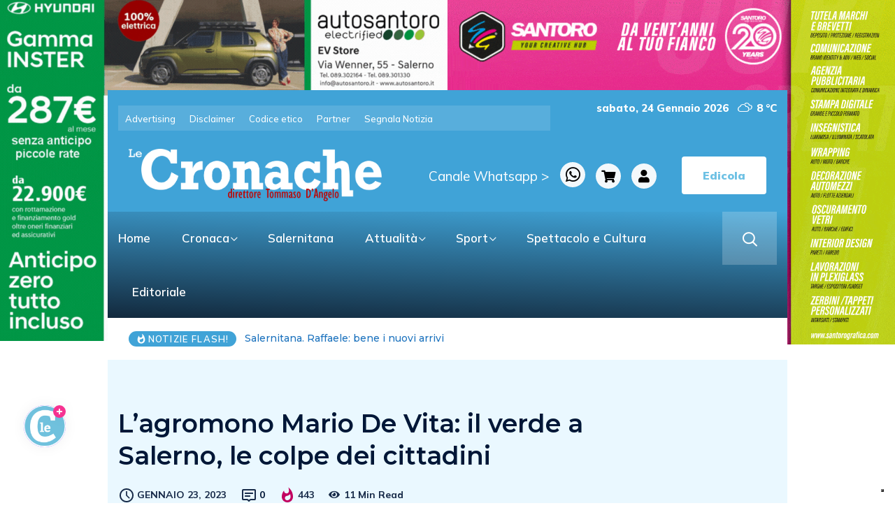

--- FILE ---
content_type: text/html; charset=UTF-8
request_url: https://cronachesalerno.it/lagromono-mario-de-vita-il-verde-a-salerno-le-colpe-dei-cittadini/
body_size: 31827
content:
<div class="col-md-12">
<a href="https://www.autosantoro.it" target="blank"><div class="col-md-6 adv1"></div></a>
<a href="https://www.santorografica.com" target="blank"><div class="col-md-6 adv2"></div></a>
</div>
<!DOCTYPE html>
  <html lang="it-IT"> 
    <head>
        <meta charset="UTF-8">
        <meta name="viewport" content="width=device-width, initial-scale=1, maximum-scale=1">
					<script type="text/javascript" class="_iub_cs_skip">
				var _iub = _iub || {};
				_iub.csConfiguration = _iub.csConfiguration || {};
				_iub.csConfiguration.siteId = "3558309";
				_iub.csConfiguration.cookiePolicyId = "27381035";
							</script>
			<script class="_iub_cs_skip" src="https://cs.iubenda.com/autoblocking/3558309.js" fetchpriority="low"></script>
			<meta http-equiv="X-UA-Compatible" content="IE=edge" /><meta name="viewport" content="width=device-width, initial-scale=1"><meta name='robots' content='index, follow, max-image-preview:large, max-snippet:-1, max-video-preview:-1' />

	<!-- This site is optimized with the Yoast SEO plugin v26.8 - https://yoast.com/product/yoast-seo-wordpress/ -->
	<title>L&#039;agromono Mario De Vita: il verde a Salerno, le colpe dei cittadini - Le Cronache</title>
	<link rel="canonical" href="https://cronachesalerno.it/lagromono-mario-de-vita-il-verde-a-salerno-le-colpe-dei-cittadini/" />
	<meta property="og:locale" content="it_IT" />
	<meta property="og:type" content="article" />
	<meta property="og:title" content="L&#039;agromono Mario De Vita: il verde a Salerno, le colpe dei cittadini - Le Cronache" />
	<meta property="og:description" content="di Erika NoscheseLa scelta di avere “Salerno green” dipende dai cittadini, prima ancora che dall’amministrazione. Questo, in estrema sintesi, il punto del lungo e interessante colloquio con Mario De Vita, agronomo impegnato nel quinquennio 2016-2021 a gestire – tra le varie cose – le indagini di stabilità del verde pubblico del Comune di Salerno.I cittadini [&hellip;]" />
	<meta property="og:url" content="https://cronachesalerno.it/lagromono-mario-de-vita-il-verde-a-salerno-le-colpe-dei-cittadini/" />
	<meta property="og:site_name" content="Le Cronache" />
	<meta property="article:publisher" content="https://www.facebook.com/lecronachequotidiano" />
	<meta property="article:published_time" content="2023-01-23T09:50:00+00:00" />
	<meta property="og:image" content="https://cronachesalerno.it/wp-content/uploads/2023/01/1a99d49b-8318-468f-8a6b-9a22e67a4418.jpg" />
	<meta property="og:image:width" content="463" />
	<meta property="og:image:height" content="743" />
	<meta property="og:image:type" content="image/jpeg" />
	<meta name="author" content="Liberato Gibboni" />
	<meta name="twitter:card" content="summary_large_image" />
	<meta name="twitter:creator" content="@LCronache" />
	<meta name="twitter:site" content="@LCronache" />
	<meta name="twitter:label1" content="Scritto da" />
	<meta name="twitter:data1" content="Liberato Gibboni" />
	<meta name="twitter:label2" content="Tempo di lettura stimato" />
	<meta name="twitter:data2" content="10 minuti" />
	<script type="application/ld+json" class="yoast-schema-graph">{"@context":"https://schema.org","@graph":[{"@type":"Article","@id":"https://cronachesalerno.it/lagromono-mario-de-vita-il-verde-a-salerno-le-colpe-dei-cittadini/#article","isPartOf":{"@id":"https://cronachesalerno.it/lagromono-mario-de-vita-il-verde-a-salerno-le-colpe-dei-cittadini/"},"author":{"name":"Liberato Gibboni","@id":"https://cronachesalerno.it/#/schema/person/e38d5c94c72e5bed3e8ac373f11899f9"},"headline":"L&#8217;agromono Mario De Vita: il verde a Salerno, le colpe dei cittadini","datePublished":"2023-01-23T09:50:00+00:00","mainEntityOfPage":{"@id":"https://cronachesalerno.it/lagromono-mario-de-vita-il-verde-a-salerno-le-colpe-dei-cittadini/"},"wordCount":2072,"commentCount":0,"publisher":{"@id":"https://cronachesalerno.it/#organization"},"image":{"@id":"https://cronachesalerno.it/lagromono-mario-de-vita-il-verde-a-salerno-le-colpe-dei-cittadini/#primaryimage"},"thumbnailUrl":"https://cronachesalerno.it/wp-content/uploads/2023/01/1a99d49b-8318-468f-8a6b-9a22e67a4418.jpg","keywords":["TOP","NEWS"],"articleSection":["Ultimora"],"inLanguage":"it-IT"},{"@type":"WebPage","@id":"https://cronachesalerno.it/lagromono-mario-de-vita-il-verde-a-salerno-le-colpe-dei-cittadini/","url":"https://cronachesalerno.it/lagromono-mario-de-vita-il-verde-a-salerno-le-colpe-dei-cittadini/","name":"L'agromono Mario De Vita: il verde a Salerno, le colpe dei cittadini - Le Cronache","isPartOf":{"@id":"https://cronachesalerno.it/#website"},"primaryImageOfPage":{"@id":"https://cronachesalerno.it/lagromono-mario-de-vita-il-verde-a-salerno-le-colpe-dei-cittadini/#primaryimage"},"image":{"@id":"https://cronachesalerno.it/lagromono-mario-de-vita-il-verde-a-salerno-le-colpe-dei-cittadini/#primaryimage"},"thumbnailUrl":"https://cronachesalerno.it/wp-content/uploads/2023/01/1a99d49b-8318-468f-8a6b-9a22e67a4418.jpg","datePublished":"2023-01-23T09:50:00+00:00","breadcrumb":{"@id":"https://cronachesalerno.it/lagromono-mario-de-vita-il-verde-a-salerno-le-colpe-dei-cittadini/#breadcrumb"},"inLanguage":"it-IT","potentialAction":[{"@type":"ReadAction","target":["https://cronachesalerno.it/lagromono-mario-de-vita-il-verde-a-salerno-le-colpe-dei-cittadini/"]}]},{"@type":"ImageObject","inLanguage":"it-IT","@id":"https://cronachesalerno.it/lagromono-mario-de-vita-il-verde-a-salerno-le-colpe-dei-cittadini/#primaryimage","url":"https://cronachesalerno.it/wp-content/uploads/2023/01/1a99d49b-8318-468f-8a6b-9a22e67a4418.jpg","contentUrl":"https://cronachesalerno.it/wp-content/uploads/2023/01/1a99d49b-8318-468f-8a6b-9a22e67a4418.jpg","width":463,"height":743},{"@type":"BreadcrumbList","@id":"https://cronachesalerno.it/lagromono-mario-de-vita-il-verde-a-salerno-le-colpe-dei-cittadini/#breadcrumb","itemListElement":[{"@type":"ListItem","position":1,"name":"Home","item":"https://cronachesalerno.it/"},{"@type":"ListItem","position":2,"name":"L&#8217;agromono Mario De Vita: il verde a Salerno, le colpe dei cittadini"}]},{"@type":"WebSite","@id":"https://cronachesalerno.it/#website","url":"https://cronachesalerno.it/","name":"Le Cronache","description":"Notizie di Salerno e provincia","publisher":{"@id":"https://cronachesalerno.it/#organization"},"potentialAction":[{"@type":"SearchAction","target":{"@type":"EntryPoint","urlTemplate":"https://cronachesalerno.it/?s={search_term_string}"},"query-input":{"@type":"PropertyValueSpecification","valueRequired":true,"valueName":"search_term_string"}}],"inLanguage":"it-IT"},{"@type":"Organization","@id":"https://cronachesalerno.it/#organization","name":"Le Cronache","url":"https://cronachesalerno.it/","logo":{"@type":"ImageObject","inLanguage":"it-IT","@id":"https://cronachesalerno.it/#/schema/logo/image/","url":"https://cronachesalerno.it/wp-content/uploads/2024/03/304850214_525650236228053_3226836714996610583_n.png","contentUrl":"https://cronachesalerno.it/wp-content/uploads/2024/03/304850214_525650236228053_3226836714996610583_n.png","width":200,"height":200,"caption":"Le Cronache"},"image":{"@id":"https://cronachesalerno.it/#/schema/logo/image/"},"sameAs":["https://www.facebook.com/lecronachequotidiano","https://x.com/LCronache","https://www.instagram.com/le_cronache/"]},{"@type":"Person","@id":"https://cronachesalerno.it/#/schema/person/e38d5c94c72e5bed3e8ac373f11899f9","name":"Liberato Gibboni","url":"https://cronachesalerno.it/author/95cf973a8047b91e/"}]}</script>
	<!-- / Yoast SEO plugin. -->


<link rel='dns-prefetch' href='//cdn.iubenda.com' />
<link rel='dns-prefetch' href='//static.addtoany.com' />
<link rel='dns-prefetch' href='//www.googletagmanager.com' />
<link rel='dns-prefetch' href='//fonts.googleapis.com' />
<link rel="alternate" type="application/rss+xml" title="Le Cronache &raquo; Feed" href="https://cronachesalerno.it/feed/" />
<link rel="alternate" title="oEmbed (JSON)" type="application/json+oembed" href="https://cronachesalerno.it/wp-json/oembed/1.0/embed?url=https%3A%2F%2Fcronachesalerno.it%2Flagromono-mario-de-vita-il-verde-a-salerno-le-colpe-dei-cittadini%2F" />
<link rel="alternate" title="oEmbed (XML)" type="text/xml+oembed" href="https://cronachesalerno.it/wp-json/oembed/1.0/embed?url=https%3A%2F%2Fcronachesalerno.it%2Flagromono-mario-de-vita-il-verde-a-salerno-le-colpe-dei-cittadini%2F&#038;format=xml" />
<style id='wp-img-auto-sizes-contain-inline-css' type='text/css'>
img:is([sizes=auto i],[sizes^="auto," i]){contain-intrinsic-size:3000px 1500px}
/*# sourceURL=wp-img-auto-sizes-contain-inline-css */
</style>
<style id='wp-emoji-styles-inline-css' type='text/css'>

	img.wp-smiley, img.emoji {
		display: inline !important;
		border: none !important;
		box-shadow: none !important;
		height: 1em !important;
		width: 1em !important;
		margin: 0 0.07em !important;
		vertical-align: -0.1em !important;
		background: none !important;
		padding: 0 !important;
	}
/*# sourceURL=wp-emoji-styles-inline-css */
</style>
<link rel='stylesheet' id='wp-block-library-css' href='https://cronachesalerno.it/wp-includes/css/dist/block-library/style.min.css?ver=6.9' type='text/css' media='all' />
<style id='wp-block-library-theme-inline-css' type='text/css'>
.wp-block-audio :where(figcaption){color:#555;font-size:13px;text-align:center}.is-dark-theme .wp-block-audio :where(figcaption){color:#ffffffa6}.wp-block-audio{margin:0 0 1em}.wp-block-code{border:1px solid #ccc;border-radius:4px;font-family:Menlo,Consolas,monaco,monospace;padding:.8em 1em}.wp-block-embed :where(figcaption){color:#555;font-size:13px;text-align:center}.is-dark-theme .wp-block-embed :where(figcaption){color:#ffffffa6}.wp-block-embed{margin:0 0 1em}.blocks-gallery-caption{color:#555;font-size:13px;text-align:center}.is-dark-theme .blocks-gallery-caption{color:#ffffffa6}:root :where(.wp-block-image figcaption){color:#555;font-size:13px;text-align:center}.is-dark-theme :root :where(.wp-block-image figcaption){color:#ffffffa6}.wp-block-image{margin:0 0 1em}.wp-block-pullquote{border-bottom:4px solid;border-top:4px solid;color:currentColor;margin-bottom:1.75em}.wp-block-pullquote :where(cite),.wp-block-pullquote :where(footer),.wp-block-pullquote__citation{color:currentColor;font-size:.8125em;font-style:normal;text-transform:uppercase}.wp-block-quote{border-left:.25em solid;margin:0 0 1.75em;padding-left:1em}.wp-block-quote cite,.wp-block-quote footer{color:currentColor;font-size:.8125em;font-style:normal;position:relative}.wp-block-quote:where(.has-text-align-right){border-left:none;border-right:.25em solid;padding-left:0;padding-right:1em}.wp-block-quote:where(.has-text-align-center){border:none;padding-left:0}.wp-block-quote.is-large,.wp-block-quote.is-style-large,.wp-block-quote:where(.is-style-plain){border:none}.wp-block-search .wp-block-search__label{font-weight:700}.wp-block-search__button{border:1px solid #ccc;padding:.375em .625em}:where(.wp-block-group.has-background){padding:1.25em 2.375em}.wp-block-separator.has-css-opacity{opacity:.4}.wp-block-separator{border:none;border-bottom:2px solid;margin-left:auto;margin-right:auto}.wp-block-separator.has-alpha-channel-opacity{opacity:1}.wp-block-separator:not(.is-style-wide):not(.is-style-dots){width:100px}.wp-block-separator.has-background:not(.is-style-dots){border-bottom:none;height:1px}.wp-block-separator.has-background:not(.is-style-wide):not(.is-style-dots){height:2px}.wp-block-table{margin:0 0 1em}.wp-block-table td,.wp-block-table th{word-break:normal}.wp-block-table :where(figcaption){color:#555;font-size:13px;text-align:center}.is-dark-theme .wp-block-table :where(figcaption){color:#ffffffa6}.wp-block-video :where(figcaption){color:#555;font-size:13px;text-align:center}.is-dark-theme .wp-block-video :where(figcaption){color:#ffffffa6}.wp-block-video{margin:0 0 1em}:root :where(.wp-block-template-part.has-background){margin-bottom:0;margin-top:0;padding:1.25em 2.375em}
/*# sourceURL=/wp-includes/css/dist/block-library/theme.min.css */
</style>
<style id='classic-theme-styles-inline-css' type='text/css'>
/*! This file is auto-generated */
.wp-block-button__link{color:#fff;background-color:#32373c;border-radius:9999px;box-shadow:none;text-decoration:none;padding:calc(.667em + 2px) calc(1.333em + 2px);font-size:1.125em}.wp-block-file__button{background:#32373c;color:#fff;text-decoration:none}
/*# sourceURL=/wp-includes/css/classic-themes.min.css */
</style>
<style id='global-styles-inline-css' type='text/css'>
:root{--wp--preset--aspect-ratio--square: 1;--wp--preset--aspect-ratio--4-3: 4/3;--wp--preset--aspect-ratio--3-4: 3/4;--wp--preset--aspect-ratio--3-2: 3/2;--wp--preset--aspect-ratio--2-3: 2/3;--wp--preset--aspect-ratio--16-9: 16/9;--wp--preset--aspect-ratio--9-16: 9/16;--wp--preset--color--black: #000000;--wp--preset--color--cyan-bluish-gray: #abb8c3;--wp--preset--color--white: #ffffff;--wp--preset--color--pale-pink: #f78da7;--wp--preset--color--vivid-red: #cf2e2e;--wp--preset--color--luminous-vivid-orange: #ff6900;--wp--preset--color--luminous-vivid-amber: #fcb900;--wp--preset--color--light-green-cyan: #7bdcb5;--wp--preset--color--vivid-green-cyan: #00d084;--wp--preset--color--pale-cyan-blue: #8ed1fc;--wp--preset--color--vivid-cyan-blue: #0693e3;--wp--preset--color--vivid-purple: #9b51e0;--wp--preset--gradient--vivid-cyan-blue-to-vivid-purple: linear-gradient(135deg,rgb(6,147,227) 0%,rgb(155,81,224) 100%);--wp--preset--gradient--light-green-cyan-to-vivid-green-cyan: linear-gradient(135deg,rgb(122,220,180) 0%,rgb(0,208,130) 100%);--wp--preset--gradient--luminous-vivid-amber-to-luminous-vivid-orange: linear-gradient(135deg,rgb(252,185,0) 0%,rgb(255,105,0) 100%);--wp--preset--gradient--luminous-vivid-orange-to-vivid-red: linear-gradient(135deg,rgb(255,105,0) 0%,rgb(207,46,46) 100%);--wp--preset--gradient--very-light-gray-to-cyan-bluish-gray: linear-gradient(135deg,rgb(238,238,238) 0%,rgb(169,184,195) 100%);--wp--preset--gradient--cool-to-warm-spectrum: linear-gradient(135deg,rgb(74,234,220) 0%,rgb(151,120,209) 20%,rgb(207,42,186) 40%,rgb(238,44,130) 60%,rgb(251,105,98) 80%,rgb(254,248,76) 100%);--wp--preset--gradient--blush-light-purple: linear-gradient(135deg,rgb(255,206,236) 0%,rgb(152,150,240) 100%);--wp--preset--gradient--blush-bordeaux: linear-gradient(135deg,rgb(254,205,165) 0%,rgb(254,45,45) 50%,rgb(107,0,62) 100%);--wp--preset--gradient--luminous-dusk: linear-gradient(135deg,rgb(255,203,112) 0%,rgb(199,81,192) 50%,rgb(65,88,208) 100%);--wp--preset--gradient--pale-ocean: linear-gradient(135deg,rgb(255,245,203) 0%,rgb(182,227,212) 50%,rgb(51,167,181) 100%);--wp--preset--gradient--electric-grass: linear-gradient(135deg,rgb(202,248,128) 0%,rgb(113,206,126) 100%);--wp--preset--gradient--midnight: linear-gradient(135deg,rgb(2,3,129) 0%,rgb(40,116,252) 100%);--wp--preset--font-size--small: 13px;--wp--preset--font-size--medium: 20px;--wp--preset--font-size--large: 36px;--wp--preset--font-size--x-large: 42px;--wp--preset--spacing--20: 0.44rem;--wp--preset--spacing--30: 0.67rem;--wp--preset--spacing--40: 1rem;--wp--preset--spacing--50: 1.5rem;--wp--preset--spacing--60: 2.25rem;--wp--preset--spacing--70: 3.38rem;--wp--preset--spacing--80: 5.06rem;--wp--preset--shadow--natural: 6px 6px 9px rgba(0, 0, 0, 0.2);--wp--preset--shadow--deep: 12px 12px 50px rgba(0, 0, 0, 0.4);--wp--preset--shadow--sharp: 6px 6px 0px rgba(0, 0, 0, 0.2);--wp--preset--shadow--outlined: 6px 6px 0px -3px rgb(255, 255, 255), 6px 6px rgb(0, 0, 0);--wp--preset--shadow--crisp: 6px 6px 0px rgb(0, 0, 0);}:where(.is-layout-flex){gap: 0.5em;}:where(.is-layout-grid){gap: 0.5em;}body .is-layout-flex{display: flex;}.is-layout-flex{flex-wrap: wrap;align-items: center;}.is-layout-flex > :is(*, div){margin: 0;}body .is-layout-grid{display: grid;}.is-layout-grid > :is(*, div){margin: 0;}:where(.wp-block-columns.is-layout-flex){gap: 2em;}:where(.wp-block-columns.is-layout-grid){gap: 2em;}:where(.wp-block-post-template.is-layout-flex){gap: 1.25em;}:where(.wp-block-post-template.is-layout-grid){gap: 1.25em;}.has-black-color{color: var(--wp--preset--color--black) !important;}.has-cyan-bluish-gray-color{color: var(--wp--preset--color--cyan-bluish-gray) !important;}.has-white-color{color: var(--wp--preset--color--white) !important;}.has-pale-pink-color{color: var(--wp--preset--color--pale-pink) !important;}.has-vivid-red-color{color: var(--wp--preset--color--vivid-red) !important;}.has-luminous-vivid-orange-color{color: var(--wp--preset--color--luminous-vivid-orange) !important;}.has-luminous-vivid-amber-color{color: var(--wp--preset--color--luminous-vivid-amber) !important;}.has-light-green-cyan-color{color: var(--wp--preset--color--light-green-cyan) !important;}.has-vivid-green-cyan-color{color: var(--wp--preset--color--vivid-green-cyan) !important;}.has-pale-cyan-blue-color{color: var(--wp--preset--color--pale-cyan-blue) !important;}.has-vivid-cyan-blue-color{color: var(--wp--preset--color--vivid-cyan-blue) !important;}.has-vivid-purple-color{color: var(--wp--preset--color--vivid-purple) !important;}.has-black-background-color{background-color: var(--wp--preset--color--black) !important;}.has-cyan-bluish-gray-background-color{background-color: var(--wp--preset--color--cyan-bluish-gray) !important;}.has-white-background-color{background-color: var(--wp--preset--color--white) !important;}.has-pale-pink-background-color{background-color: var(--wp--preset--color--pale-pink) !important;}.has-vivid-red-background-color{background-color: var(--wp--preset--color--vivid-red) !important;}.has-luminous-vivid-orange-background-color{background-color: var(--wp--preset--color--luminous-vivid-orange) !important;}.has-luminous-vivid-amber-background-color{background-color: var(--wp--preset--color--luminous-vivid-amber) !important;}.has-light-green-cyan-background-color{background-color: var(--wp--preset--color--light-green-cyan) !important;}.has-vivid-green-cyan-background-color{background-color: var(--wp--preset--color--vivid-green-cyan) !important;}.has-pale-cyan-blue-background-color{background-color: var(--wp--preset--color--pale-cyan-blue) !important;}.has-vivid-cyan-blue-background-color{background-color: var(--wp--preset--color--vivid-cyan-blue) !important;}.has-vivid-purple-background-color{background-color: var(--wp--preset--color--vivid-purple) !important;}.has-black-border-color{border-color: var(--wp--preset--color--black) !important;}.has-cyan-bluish-gray-border-color{border-color: var(--wp--preset--color--cyan-bluish-gray) !important;}.has-white-border-color{border-color: var(--wp--preset--color--white) !important;}.has-pale-pink-border-color{border-color: var(--wp--preset--color--pale-pink) !important;}.has-vivid-red-border-color{border-color: var(--wp--preset--color--vivid-red) !important;}.has-luminous-vivid-orange-border-color{border-color: var(--wp--preset--color--luminous-vivid-orange) !important;}.has-luminous-vivid-amber-border-color{border-color: var(--wp--preset--color--luminous-vivid-amber) !important;}.has-light-green-cyan-border-color{border-color: var(--wp--preset--color--light-green-cyan) !important;}.has-vivid-green-cyan-border-color{border-color: var(--wp--preset--color--vivid-green-cyan) !important;}.has-pale-cyan-blue-border-color{border-color: var(--wp--preset--color--pale-cyan-blue) !important;}.has-vivid-cyan-blue-border-color{border-color: var(--wp--preset--color--vivid-cyan-blue) !important;}.has-vivid-purple-border-color{border-color: var(--wp--preset--color--vivid-purple) !important;}.has-vivid-cyan-blue-to-vivid-purple-gradient-background{background: var(--wp--preset--gradient--vivid-cyan-blue-to-vivid-purple) !important;}.has-light-green-cyan-to-vivid-green-cyan-gradient-background{background: var(--wp--preset--gradient--light-green-cyan-to-vivid-green-cyan) !important;}.has-luminous-vivid-amber-to-luminous-vivid-orange-gradient-background{background: var(--wp--preset--gradient--luminous-vivid-amber-to-luminous-vivid-orange) !important;}.has-luminous-vivid-orange-to-vivid-red-gradient-background{background: var(--wp--preset--gradient--luminous-vivid-orange-to-vivid-red) !important;}.has-very-light-gray-to-cyan-bluish-gray-gradient-background{background: var(--wp--preset--gradient--very-light-gray-to-cyan-bluish-gray) !important;}.has-cool-to-warm-spectrum-gradient-background{background: var(--wp--preset--gradient--cool-to-warm-spectrum) !important;}.has-blush-light-purple-gradient-background{background: var(--wp--preset--gradient--blush-light-purple) !important;}.has-blush-bordeaux-gradient-background{background: var(--wp--preset--gradient--blush-bordeaux) !important;}.has-luminous-dusk-gradient-background{background: var(--wp--preset--gradient--luminous-dusk) !important;}.has-pale-ocean-gradient-background{background: var(--wp--preset--gradient--pale-ocean) !important;}.has-electric-grass-gradient-background{background: var(--wp--preset--gradient--electric-grass) !important;}.has-midnight-gradient-background{background: var(--wp--preset--gradient--midnight) !important;}.has-small-font-size{font-size: var(--wp--preset--font-size--small) !important;}.has-medium-font-size{font-size: var(--wp--preset--font-size--medium) !important;}.has-large-font-size{font-size: var(--wp--preset--font-size--large) !important;}.has-x-large-font-size{font-size: var(--wp--preset--font-size--x-large) !important;}
:where(.wp-block-post-template.is-layout-flex){gap: 1.25em;}:where(.wp-block-post-template.is-layout-grid){gap: 1.25em;}
:where(.wp-block-term-template.is-layout-flex){gap: 1.25em;}:where(.wp-block-term-template.is-layout-grid){gap: 1.25em;}
:where(.wp-block-columns.is-layout-flex){gap: 2em;}:where(.wp-block-columns.is-layout-grid){gap: 2em;}
:root :where(.wp-block-pullquote){font-size: 1.5em;line-height: 1.6;}
/*# sourceURL=global-styles-inline-css */
</style>
<link rel='stylesheet' id='asgardmessages_style_frontend-css' href='https://cronachesalerno.it/wp-content/plugins/asgard_messages/css/frontend.min.css?ver=1.0.0' type='text/css' media='all' />
<link rel='stylesheet' id='ctf_styles-css' href='https://cronachesalerno.it/wp-content/plugins/custom-twitter-feeds/css/ctf-styles.min.css?ver=2.3.1' type='text/css' media='all' />
<link rel='stylesheet' id='simple-weather-css' href='https://cronachesalerno.it/wp-content/plugins/simple-weather/css/simple-weather.css?ver=4.0' type='text/css' media='all' />
<link rel='stylesheet' id='woocommerce-layout-css' href='https://cronachesalerno.it/wp-content/plugins/woocommerce/assets/css/woocommerce-layout.css?ver=10.4.3' type='text/css' media='all' />
<link rel='stylesheet' id='woocommerce-smallscreen-css' href='https://cronachesalerno.it/wp-content/plugins/woocommerce/assets/css/woocommerce-smallscreen.css?ver=10.4.3' type='text/css' media='only screen and (max-width: 768px)' />
<link rel='stylesheet' id='woocommerce-general-css' href='https://cronachesalerno.it/wp-content/plugins/woocommerce/assets/css/woocommerce.css?ver=10.4.3' type='text/css' media='all' />
<style id='woocommerce-inline-inline-css' type='text/css'>
.woocommerce form .form-row .required { visibility: visible; }
/*# sourceURL=woocommerce-inline-inline-css */
</style>
<link rel='stylesheet' id='ennlil-fonts-css' href='https://fonts.googleapis.com/css?family=Montserrat%3A100%2C100i%2C200%2C200i%2C300%2C300i%2C400%2C400i%2C500%2C500i%2C600%2C600i%2C700%2C700i%2C800%2C800i%2C900%2C900i%7CMulish%3A200%2C200i%2C300%2C300i%2C400%2C400i%2C500%2C500i%2C600%2C600i%2C700%2C700i%2C800%2C800i%2C900%2C900i&#038;subset=latin' type='text/css' media='all' />
<link rel='stylesheet' id='theme-font-awesome-css' href='https://cronachesalerno.it/wp-content/themes/ennlil/assets/css/font-awesome.css?ver=6.9' type='text/css' media='all' />
<link rel='stylesheet' id='icon-font-css' href='https://cronachesalerno.it/wp-content/themes/ennlil/assets/css/icon-font.css?ver=6.9' type='text/css' media='all' />
<link rel='stylesheet' id='animate-css' href='https://cronachesalerno.it/wp-content/themes/ennlil/assets/css/animate.css?ver=6.9' type='text/css' media='all' />
<link rel='stylesheet' id='magnific-popup-css' href='https://cronachesalerno.it/wp-content/themes/ennlil/assets/css/magnific-popup.css?ver=6.9' type='text/css' media='all' />
<link rel='stylesheet' id='owl-carousel-css' href='https://cronachesalerno.it/wp-content/themes/ennlil/assets/css/owl.carousel.min.css?ver=6.9' type='text/css' media='all' />
<link rel='stylesheet' id='owl-theme-css' href='https://cronachesalerno.it/wp-content/themes/ennlil/assets/css/owl.theme.min.css?ver=6.9' type='text/css' media='all' />
<link rel='stylesheet' id='slick-css' href='https://cronachesalerno.it/wp-content/themes/ennlil/assets/css/slick.css?ver=6.9' type='text/css' media='all' />
<link rel='stylesheet' id='slicknav-css' href='https://cronachesalerno.it/wp-content/themes/ennlil/assets/css/slicknav.css?ver=6.9' type='text/css' media='all' />
<link rel='stylesheet' id='swiper-css' href='https://cronachesalerno.it/wp-content/plugins/elementor/assets/lib/swiper/v8/css/swiper.min.css?ver=8.4.5' type='text/css' media='all' />
<link rel='stylesheet' id='flickity-css' href='https://cronachesalerno.it/wp-content/themes/ennlil/assets/css/flickity.min.css?ver=6.9' type='text/css' media='all' />
<link rel='stylesheet' id='bootstrap-css' href='https://cronachesalerno.it/wp-content/themes/ennlil/assets/css/bootstrap.min.css?ver=4.0' type='text/css' media='all' />
<link rel='stylesheet' id='ennlil-main-css' href='https://cronachesalerno.it/wp-content/themes/ennlil/assets/css/main.css?ver=6.9' type='text/css' media='all' />
<link rel='stylesheet' id='ennlil-responsive-css' href='https://cronachesalerno.it/wp-content/themes/ennlil/assets/css/responsive.css?ver=6.9' type='text/css' media='all' />
<link rel='stylesheet' id='ennlil-style-css' href='https://cronachesalerno.it/wp-content/themes/ennlil-child/style.css?ver=6.9' type='text/css' media='all' />
<link rel='stylesheet' id='ennlil-custom-style-css' href='https://cronachesalerno.it/wp-content/themes/ennlil/assets/css/custom-style.css?ver=6.9' type='text/css' media='all' />
<style id='ennlil-custom-style-inline-css' type='text/css'>
.logo img {max-width: 420px;}body.blog .blog-new-layout .entry-media img {height: 470px;}body {color: #574F63;}.top-header-area {background: #40a3d7;} .theme_header_design__gradient .mainmenu, .site-navigation.sticky {
				background-image: linear-gradient(90deg, #40a3d7 0%, #1d73be 100%);
			} .top-header-area.top-bar-three {
				background-image: linear-gradient(90deg, #40a3d7 0%, #1d73be 100%);
			} .category-layout-one .blog-post-wrapper a.read_more_Btutton, .category-layout-two .blog-post-wrapper a.read_more_Btutton, .grid-layout-two .blog-post-wrapper a.read_more_Btutton, .swiper_thumb_box_Bg .swiper-slide-thumb-active, .blog-post-comment .comment-respond .comment-form .btn-comments, .main-container .theme-pagination-style ul.page-numbers li span.current, .theme-single-blog-wrapper .theme-post-contentt .entry-details .read_more_Btutton, .custom-form-subscribe {background: #40a3d7!important;}.blog-sidebar .widget ul.wpt-tabs li.selected a, .home-blog-tab-right ul.wpt-tabs li.selected a, .news_video_post_section .tab_small_list_video_Item .video_tab_list_samll_Thumbnail i, .theme_blog_nav_Title a:hover, .theme-single-blog-wrapper .theme-post-contentt h2.post-title a:hover {color: #40a3d7!important;}.news_tab_Block .nav-tabs .nav-link.active span.tab_menu_Item, .blog-sidebar .tagcloud a:hover, .blog-single .tag-lists a:hover, .tagcloud a:hover, .wp-block-tag-cloud a:hover, .theme_post_list_tab__Inner ul.post_tab_list_Menu li a.active span {border-color: #40a3d7!important;}.news-block-style .news-content h4 a, .widget-post-wrap h4.post-title a {
					background-image: linear-gradient(to right, #40a3d7 0%, #40a3d7 100%)!important;
					
		
				} .theme-single-blog-wrapper .theme-post-contentt .entry-details .read_more_Btutton:hover, .category-layout-one .blog-post-wrapper a.read_more_Btutton:hover, .category-layout-two .blog-post-wrapper a.read_more_Btutton:hover, .grid-layout-two .blog-post-wrapper a.read_more_Btutton:hover, .blog-post-comment .comment-respond .comment-form .btn-comments:hover, .theme-single-blog-wrapper .theme-post-contentt .entry-details .read_more_Btutton:hover {background: #000000!important;} .home-blog-tab-right ul.wpt-tabs li.selected a:before, .blog-sidebar .tagcloud a:hover, .blog-single .tag-lists a:hover, .tagcloud a:hover, .wp-block-tag-cloud a:hover, .theme_author_Socials a:hover {background: #1d73be!important;}.blog-sidebar .widget ul.wpt-tabs li.selected a, .home-blog-tab-right ul.wpt-tabs li.selected a, .news_video_post_section .tab_small_list_video_Item .video_tab_list_samll_Thumbnail i, .theme_blog_nav_Title a:hover {color: #1d73be!important;}.news_tab_Block .nav-tabs .nav-link.active span.tab_menu_Item, .blog-sidebar .tagcloud a:hover, .blog-single .tag-lists a:hover, .tagcloud a:hover, .wp-block-tag-cloud a:hover, .theme_post_list_tab__Inner ul.post_tab_list_Menu li a.active span {border-color: #1d73be!important;}
					.cat-item-49 span.post_count {background-color : #ffbc00 !important;} 
				
					.cat-item-1150 span.post_count {background-color : #ffbc00 !important;} 
				
					.cat-item-14777 span.post_count {background-color : #ffbc00 !important;} 
				
					.cat-item-14819 span.post_count {background-color : #ffbc00 !important;} 
				
					.cat-item-18512 span.post_count {background-color : #ffbc00 !important;} 
				
					.cat-item-18528 span.post_count {background-color : #ffbc00 !important;} 
				
					.cat-item-18544 span.post_count {background-color : #ffbc00 !important;} 
				
					.cat-item-18565 span.post_count {background-color : #ffbc00 !important;} 
				
					.cat-item-18582 span.post_count {background-color : #ffbc00 !important;} 
				
					.cat-item-18875 span.post_count {background-color : #ffbc00 !important;} 
				
					.cat-item-20445 span.post_count {background-color : #ffbc00 !important;} 
				
					.cat-item-68 span.post_count {background-color : #ffbc00 !important;} 
				
					.cat-item-8569 span.post_count {background-color : #ffbc00 !important;} 
				
					.cat-item-14778 span.post_count {background-color : #ffbc00 !important;} 
				
					.cat-item-14823 span.post_count {background-color : #ffbc00 !important;} 
				
					.cat-item-18513 span.post_count {background-color : #ffbc00 !important;} 
				
					.cat-item-18529 span.post_count {background-color : #ffbc00 !important;} 
				
					.cat-item-18545 span.post_count {background-color : #ffbc00 !important;} 
				
					.cat-item-18566 span.post_count {background-color : #ffbc00 !important;} 
				
					.cat-item-18583 span.post_count {background-color : #ffbc00 !important;} 
				
					.cat-item-18936 span.post_count {background-color : #ffbc00 !important;} 
				
					.cat-item-20464 span.post_count {background-color : #ffbc00 !important;} 
				
					.cat-item-69 span.post_count {background-color : #ffbc00 !important;} 
				
					.cat-item-8758 span.post_count {background-color : #ffbc00 !important;} 
				
					.cat-item-14779 span.post_count {background-color : #ffbc00 !important;} 
				
					.cat-item-14844 span.post_count {background-color : #ffbc00 !important;} 
				
					.cat-item-18514 span.post_count {background-color : #ffbc00 !important;} 
				
					.cat-item-18530 span.post_count {background-color : #ffbc00 !important;} 
				
					.cat-item-18546 span.post_count {background-color : #ffbc00 !important;} 
				
					.cat-item-18567 span.post_count {background-color : #ffbc00 !important;} 
				
					.cat-item-18584 span.post_count {background-color : #ffbc00 !important;} 
				
					.cat-item-19098 span.post_count {background-color : #ffbc00 !important;} 
				
					.cat-item-20517 span.post_count {background-color : #ffbc00 !important;} 
				
					.cat-item-70 span.post_count {background-color : #ffbc00 !important;} 
				
					.cat-item-9067 span.post_count {background-color : #ffbc00 !important;} 
				
					.cat-item-14780 span.post_count {background-color : #ffbc00 !important;} 
				
					.cat-item-14862 span.post_count {background-color : #ffbc00 !important;} 
				
					.cat-item-18515 span.post_count {background-color : #ffbc00 !important;} 
				
					.cat-item-18531 span.post_count {background-color : #ffbc00 !important;} 
				
					.cat-item-18547 span.post_count {background-color : #ffbc00 !important;} 
				
					.cat-item-18568 span.post_count {background-color : #ffbc00 !important;} 
				
					.cat-item-18586 span.post_count {background-color : #ffbc00 !important;} 
				
					.cat-item-19269 span.post_count {background-color : #ffbc00 !important;} 
				
					.cat-item-20565 span.post_count {background-color : #ffbc00 !important;} 
				
					.cat-item-71 span.post_count {background-color : #ffbc00 !important;} 
				
					.cat-item-9844 span.post_count {background-color : #ffbc00 !important;} 
				
					.cat-item-14781 span.post_count {background-color : #ffbc00 !important;} 
				
					.cat-item-14869 span.post_count {background-color : #ffbc00 !important;} 
				
					.cat-item-18516 span.post_count {background-color : #ffbc00 !important;} 
				
					.cat-item-18532 span.post_count {background-color : #ffbc00 !important;} 
				
					.cat-item-18548 span.post_count {background-color : #ffbc00 !important;} 
				
					.cat-item-18569 span.post_count {background-color : #ffbc00 !important;} 
				
					.cat-item-18590 span.post_count {background-color : #ffbc00 !important;} 
				
					.cat-item-19372 span.post_count {background-color : #ffbc00 !important;} 
				
					.cat-item-20771 span.post_count {background-color : #ffbc00 !important;} 
				
					.cat-item-77 span.post_count {background-color : #ffbc00 !important;} 
				
					.cat-item-10922 span.post_count {background-color : #ffbc00 !important;} 
				
					.cat-item-14784 span.post_count {background-color : #ffbc00 !important;} 
				
					.cat-item-14905 span.post_count {background-color : #ffbc00 !important;} 
				
					.cat-item-18517 span.post_count {background-color : #ffbc00 !important;} 
				
					.cat-item-18533 span.post_count {background-color : #ffbc00 !important;} 
				
					.cat-item-18549 span.post_count {background-color : #ffbc00 !important;} 
				
					.cat-item-18570 span.post_count {background-color : #ffbc00 !important;} 
				
					.cat-item-18599 span.post_count {background-color : #ffbc00 !important;} 
				
					.cat-item-19598 span.post_count {background-color : #ffbc00 !important;} 
				
					.cat-item-20805 span.post_count {background-color : #ffbc00 !important;} 
				
					.cat-item-78 span.post_count {background-color : #ffbc00 !important;} 
				
					.cat-item-10942 span.post_count {background-color : #ffbc00 !important;} 
				
					.cat-item-14785 span.post_count {background-color : #ffbc00 !important;} 
				
					.cat-item-14915 span.post_count {background-color : #ffbc00 !important;} 
				
					.cat-item-18518 span.post_count {background-color : #ffbc00 !important;} 
				
					.cat-item-18534 span.post_count {background-color : #ffbc00 !important;} 
				
					.cat-item-18550 span.post_count {background-color : #ffbc00 !important;} 
				
					.cat-item-18571 span.post_count {background-color : #ffbc00 !important;} 
				
					.cat-item-18600 span.post_count {background-color : #ffbc00 !important;} 
				
					.cat-item-19605 span.post_count {background-color : #ffbc00 !important;} 
				
					.cat-item-20907 span.post_count {background-color : #ffbc00 !important;} 
				
					.cat-item-88 span.post_count {background-color : #ffbc00 !important;} 
				
					.cat-item-14765 span.post_count {background-color : #ffbc00 !important;} 
				
					.cat-item-14786 span.post_count {background-color : #ffbc00 !important;} 
				
					.cat-item-17471 span.post_count {background-color : #ffbc00 !important;} 
				
					.cat-item-18519 span.post_count {background-color : #ffbc00 !important;} 
				
					.cat-item-18535 span.post_count {background-color : #ffbc00 !important;} 
				
					.cat-item-18551 span.post_count {background-color : #ffbc00 !important;} 
				
					.cat-item-18572 span.post_count {background-color : #ffbc00 !important;} 
				
					.cat-item-18602 span.post_count {background-color : #ffbc00 !important;} 
				
					.cat-item-19720 span.post_count {background-color : #ffbc00 !important;} 
				
					.cat-item-20908 span.post_count {background-color : #ffbc00 !important;} 
				
					.cat-item-89 span.post_count {background-color : #ffbc00 !important;} 
				
					.cat-item-14766 span.post_count {background-color : #ffbc00 !important;} 
				
					.cat-item-14787 span.post_count {background-color : #ffbc00 !important;} 
				
					.cat-item-17983 span.post_count {background-color : #ffbc00 !important;} 
				
					.cat-item-18520 span.post_count {background-color : #ffbc00 !important;} 
				
					.cat-item-18536 span.post_count {background-color : #ffbc00 !important;} 
				
					.cat-item-18552 span.post_count {background-color : #ffbc00 !important;} 
				
					.cat-item-18573 span.post_count {background-color : #ffbc00 !important;} 
				
					.cat-item-18603 span.post_count {background-color : #ffbc00 !important;} 
				
					.cat-item-19748 span.post_count {background-color : #ffbc00 !important;} 
				
					.cat-item-20909 span.post_count {background-color : #ffbc00 !important;} 
				
					.cat-item-90 span.post_count {background-color : #ffbc00 !important;} 
				
					.cat-item-14767 span.post_count {background-color : #ffbc00 !important;} 
				
					.cat-item-14788 span.post_count {background-color : #ffbc00 !important;} 
				
					.cat-item-18504 span.post_count {background-color : #ffbc00 !important;} 
				
					.cat-item-18521 span.post_count {background-color : #ffbc00 !important;} 
				
					.cat-item-18537 span.post_count {background-color : #ffbc00 !important;} 
				
					.cat-item-18553 span.post_count {background-color : #ffbc00 !important;} 
				
					.cat-item-18574 span.post_count {background-color : #ffbc00 !important;} 
				
					.cat-item-18692 span.post_count {background-color : #ffbc00 !important;} 
				
					.cat-item-19885 span.post_count {background-color : #ffbc00 !important;} 
				
					.cat-item-20910 span.post_count {background-color : #ffbc00 !important;} 
				
					.cat-item-1 span.post_count {background-color : #ffbc00 !important;} 
				
					.cat-item-91 span.post_count {background-color : #ffbc00 !important;} 
				
					.cat-item-14769 span.post_count {background-color : #ffbc00 !important;} 
				
					.cat-item-14789 span.post_count {background-color : #ffbc00 !important;} 
				
					.cat-item-18505 span.post_count {background-color : #ffbc00 !important;} 
				
					.cat-item-18522 span.post_count {background-color : #ffbc00 !important;} 
				
					.cat-item-18538 span.post_count {background-color : #ffbc00 !important;} 
				
					.cat-item-18558 span.post_count {background-color : #ffbc00 !important;} 
				
					.cat-item-18575 span.post_count {background-color : #ffbc00 !important;} 
				
					.cat-item-18778 span.post_count {background-color : #ffbc00 !important;} 
				
					.cat-item-20106 span.post_count {background-color : #ffbc00 !important;} 
				
					.cat-item-20911 span.post_count {background-color : #ffbc00 !important;} 
				
					.cat-item-6 span.post_count {background-color : #ffbc00 !important;} 
				
					.cat-item-92 span.post_count {background-color : #ffbc00 !important;} 
				
					.cat-item-14770 span.post_count {background-color : #ffbc00 !important;} 
				
					.cat-item-14790 span.post_count {background-color : #ffbc00 !important;} 
				
					.cat-item-18506 span.post_count {background-color : #ffbc00 !important;} 
				
					.cat-item-18523 span.post_count {background-color : #ffbc00 !important;} 
				
					.cat-item-18539 span.post_count {background-color : #ffbc00 !important;} 
				
					.cat-item-18559 span.post_count {background-color : #ffbc00 !important;} 
				
					.cat-item-18576 span.post_count {background-color : #ffbc00 !important;} 
				
					.cat-item-18788 span.post_count {background-color : #ffbc00 !important;} 
				
					.cat-item-20356 span.post_count {background-color : #ffbc00 !important;} 
				
					.cat-item-20927 span.post_count {background-color : #ffbc00 !important;} 
				
					.cat-item-7 span.post_count {background-color : #ffbc00 !important;} 
				
					.cat-item-117 span.post_count {background-color : #ffbc00 !important;} 
				
					.cat-item-14771 span.post_count {background-color : #ffbc00 !important;} 
				
					.cat-item-14801 span.post_count {background-color : #ffbc00 !important;} 
				
					.cat-item-18507 span.post_count {background-color : #ffbc00 !important;} 
				
					.cat-item-18524 span.post_count {background-color : #ffbc00 !important;} 
				
					.cat-item-18540 span.post_count {background-color : #ffbc00 !important;} 
				
					.cat-item-18561 span.post_count {background-color : #ffbc00 !important;} 
				
					.cat-item-18577 span.post_count {background-color : #ffbc00 !important;} 
				
					.cat-item-18809 span.post_count {background-color : #ffbc00 !important;} 
				
					.cat-item-20359 span.post_count {background-color : #6360ff !important;} 
				
					.cat-item-8 span.post_count {background-color : #ffbc00 !important;} 
				
					.cat-item-138 span.post_count {background-color : #ffbc00 !important;} 
				
					.cat-item-14772 span.post_count {background-color : #ffbc00 !important;} 
				
					.cat-item-14802 span.post_count {background-color : #ffbc00 !important;} 
				
					.cat-item-18508 span.post_count {background-color : #ffbc00 !important;} 
				
					.cat-item-18525 span.post_count {background-color : #ffbc00 !important;} 
				
					.cat-item-18541 span.post_count {background-color : #ffbc00 !important;} 
				
					.cat-item-18562 span.post_count {background-color : #ffbc00 !important;} 
				
					.cat-item-18578 span.post_count {background-color : #ffbc00 !important;} 
				
					.cat-item-18816 span.post_count {background-color : #ffbc00 !important;} 
				
					.cat-item-20387 span.post_count {background-color : #6360ff !important;} 
				
					.cat-item-9 span.post_count {background-color : #ffbc00 !important;} 
				
					.cat-item-3423 span.post_count {background-color : #ffbc00 !important;} 
				
					.cat-item-14775 span.post_count {background-color : #ffbc00 !important;} 
				
					.cat-item-14806 span.post_count {background-color : #ffbc00 !important;} 
				
					.cat-item-18509 span.post_count {background-color : #ffbc00 !important;} 
				
					.cat-item-18526 span.post_count {background-color : #ffbc00 !important;} 
				
					.cat-item-18542 span.post_count {background-color : #ffbc00 !important;} 
				
					.cat-item-18563 span.post_count {background-color : #ffbc00 !important;} 
				
					.cat-item-18579 span.post_count {background-color : #ffbc00 !important;} 
				
					.cat-item-18817 span.post_count {background-color : #ffbc00 !important;} 
				
					.cat-item-20416 span.post_count {background-color : #ffbc00 !important;} 
				
					.cat-item-11 span.post_count {background-color : #ffbc00 !important;} 
				
					.cat-item-3475 span.post_count {background-color : #ffbc00 !important;} 
				
					.cat-item-14776 span.post_count {background-color : #ffbc00 !important;} 
				
					.cat-item-14808 span.post_count {background-color : #ffbc00 !important;} 
				
					.cat-item-18510 span.post_count {background-color : #ffbc00 !important;} 
				
					.cat-item-18527 span.post_count {background-color : #ffbc00 !important;} 
				
					.cat-item-18543 span.post_count {background-color : #ffbc00 !important;} 
				
					.cat-item-18564 span.post_count {background-color : #ffbc00 !important;} 
				
					.cat-item-18580 span.post_count {background-color : #ffbc00 !important;} 
				
					.cat-item-18818 span.post_count {background-color : #ffbc00 !important;} 
				
					.cat-item-20443 span.post_count {background-color : #ffbc00 !important;} 
				
/*# sourceURL=ennlil-custom-style-inline-css */
</style>
<link rel='stylesheet' id='ennlil-woocommerce-style-css' href='https://cronachesalerno.it/wp-content/themes/ennlil/assets/css/woocommerce.css?ver=6.9' type='text/css' media='all' />
<link rel='stylesheet' id='ennlil-child-style-css' href='https://cronachesalerno.it/wp-content/themes/ennlil-child/style.css' type='text/css' media='all' />
<link rel='stylesheet' id='addtoany-css' href='https://cronachesalerno.it/wp-content/plugins/add-to-any/addtoany.min.css?ver=1.16' type='text/css' media='all' />
<link rel='stylesheet' id='csf-google-web-fonts-css' href='//fonts.googleapis.com/css?family=Mulish:400%7CMontserrat:700&#038;subset=latin-ext&#038;display=swap' type='text/css' media='all' />

<script  type="text/javascript" class=" _iub_cs_skip" type="text/javascript" id="iubenda-head-inline-scripts-0">
/* <![CDATA[ */

var _iub = _iub || [];
_iub.csConfiguration = {"askConsentAtCookiePolicyUpdate":true,"enableFadp":true,"enableLgpd":true,"enableUspr":true,"fadpApplies":true,"floatingPreferencesButtonDisplay":"bottom-right","perPurposeConsent":true,"siteId":3558309,"usprApplies":true,"whitelabel":false,"cookiePolicyId":27381035,"lang":"it", "banner":{ "acceptButtonDisplay":true,"closeButtonDisplay":false,"customizeButtonDisplay":true,"explicitWithdrawal":true,"listPurposes":true,"position":"float-top-center","rejectButtonDisplay":true,"showTitle":false }};

//# sourceURL=iubenda-head-inline-scripts-0
/* ]]> */
</script>
<script  type="text/javascript" class=" _iub_cs_skip" type="text/javascript" src="//cdn.iubenda.com/cs/gpp/stub.js?ver=3.12.5" id="iubenda-head-scripts-1-js"></script>
<script  type="text/javascript" charset="UTF-8" async="" class=" _iub_cs_skip" type="text/javascript" src="//cdn.iubenda.com/cs/iubenda_cs.js?ver=3.12.5" id="iubenda-head-scripts-2-js"></script>
<script type="text/javascript" id="addtoany-core-js-before">
/* <![CDATA[ */
window.a2a_config=window.a2a_config||{};a2a_config.callbacks=[];a2a_config.overlays=[];a2a_config.templates={};a2a_localize = {
	Share: "Condividi",
	Save: "Salva",
	Subscribe: "Abbonati",
	Email: "Email",
	Bookmark: "Segnalibro",
	ShowAll: "espandi",
	ShowLess: "comprimi",
	FindServices: "Trova servizi",
	FindAnyServiceToAddTo: "Trova subito un servizio da aggiungere",
	PoweredBy: "Powered by",
	ShareViaEmail: "Condividi via email",
	SubscribeViaEmail: "Iscriviti via email",
	BookmarkInYourBrowser: "Aggiungi ai segnalibri",
	BookmarkInstructions: "Premi Ctrl+D o \u2318+D per mettere questa pagina nei preferiti",
	AddToYourFavorites: "Aggiungi ai favoriti",
	SendFromWebOrProgram: "Invia da qualsiasi indirizzo email o programma di posta elettronica",
	EmailProgram: "Programma di posta elettronica",
	More: "Di più&#8230;",
	ThanksForSharing: "Grazie per la condivisione!",
	ThanksForFollowing: "Thanks for following!"
};


//# sourceURL=addtoany-core-js-before
/* ]]> */
</script>
<script type="text/javascript" defer src="https://static.addtoany.com/menu/page.js" id="addtoany-core-js"></script>
<script type="text/javascript" src="https://cronachesalerno.it/wp-includes/js/jquery/jquery.min.js?ver=3.7.1" id="jquery-core-js"></script>
<script type="text/javascript" src="https://cronachesalerno.it/wp-includes/js/jquery/jquery-migrate.min.js?ver=3.4.1" id="jquery-migrate-js"></script>
<script type="text/javascript" defer src="https://cronachesalerno.it/wp-content/plugins/add-to-any/addtoany.min.js?ver=1.1" id="addtoany-jquery-js"></script>
<script type="text/javascript" src="https://cronachesalerno.it/wp-content/plugins/woocommerce/assets/js/jquery-blockui/jquery.blockUI.min.js?ver=2.7.0-wc.10.4.3" id="wc-jquery-blockui-js" defer="defer" data-wp-strategy="defer"></script>
<script type="text/javascript" id="wc-add-to-cart-js-extra">
/* <![CDATA[ */
var wc_add_to_cart_params = {"ajax_url":"/wp-admin/admin-ajax.php","wc_ajax_url":"/?wc-ajax=%%endpoint%%","i18n_view_cart":"Visualizza carrello","cart_url":"https://cronachesalerno.it/pagamento/","is_cart":"","cart_redirect_after_add":"yes"};
//# sourceURL=wc-add-to-cart-js-extra
/* ]]> */
</script>
<script type="text/javascript" src="https://cronachesalerno.it/wp-content/plugins/woocommerce/assets/js/frontend/add-to-cart.min.js?ver=10.4.3" id="wc-add-to-cart-js" defer="defer" data-wp-strategy="defer"></script>
<script type="text/javascript" src="https://cronachesalerno.it/wp-content/plugins/woocommerce/assets/js/js-cookie/js.cookie.min.js?ver=2.1.4-wc.10.4.3" id="wc-js-cookie-js" defer="defer" data-wp-strategy="defer"></script>
<script type="text/javascript" id="woocommerce-js-extra">
/* <![CDATA[ */
var woocommerce_params = {"ajax_url":"/wp-admin/admin-ajax.php","wc_ajax_url":"/?wc-ajax=%%endpoint%%","i18n_password_show":"Mostra password","i18n_password_hide":"Nascondi password"};
//# sourceURL=woocommerce-js-extra
/* ]]> */
</script>
<script type="text/javascript" src="https://cronachesalerno.it/wp-content/plugins/woocommerce/assets/js/frontend/woocommerce.min.js?ver=10.4.3" id="woocommerce-js" defer="defer" data-wp-strategy="defer"></script>

<!-- Snippet del tag Google (gtag.js) aggiunto da Site Kit -->
<!-- Snippet Google Analytics aggiunto da Site Kit -->
<script type="text/javascript" src="https://www.googletagmanager.com/gtag/js?id=GT-NNZWD98" id="google_gtagjs-js" async></script>
<script type="text/javascript" id="google_gtagjs-js-after">
/* <![CDATA[ */
window.dataLayer = window.dataLayer || [];function gtag(){dataLayer.push(arguments);}
gtag("set","linker",{"domains":["cronachesalerno.it"]});
gtag("js", new Date());
gtag("set", "developer_id.dZTNiMT", true);
gtag("config", "GT-NNZWD98");
//# sourceURL=google_gtagjs-js-after
/* ]]> */
</script>
<link rel="https://api.w.org/" href="https://cronachesalerno.it/wp-json/" /><link rel="alternate" title="JSON" type="application/json" href="https://cronachesalerno.it/wp-json/wp/v2/posts/129531" /><meta name="generator" content="WordPress 6.9" />
<meta name="generator" content="WooCommerce 10.4.3" />
<link rel='shortlink' href='https://cronachesalerno.it/?p=129531' />
<meta name="generator" content="Site Kit by Google 1.170.0" />	<noscript><style>.woocommerce-product-gallery{ opacity: 1 !important; }</style></noscript>
	
<!-- Meta tag Google AdSense aggiunti da Site Kit -->
<meta name="google-adsense-platform-account" content="ca-host-pub-2644536267352236">
<meta name="google-adsense-platform-domain" content="sitekit.withgoogle.com">
<!-- Fine dei meta tag Google AdSense aggiunti da Site Kit -->
<meta name="generator" content="Elementor 3.34.2; features: additional_custom_breakpoints; settings: css_print_method-internal, google_font-enabled, font_display-swap">
<meta name="twitter:card" content="summary_large_image" /><meta name="twitter:title" content="L&amp;#8217;agromono Mario De Vita: il verde a Salerno, le colpe dei cittadini" /><meta name="twitter:description" content="di Erika NoscheseLa scelta di avere “Salerno green” dipende dai cittadini, prima ancora che dall’amministrazione. Questo, in estrema sintesi, il punto del lungo e interessante colloquio con Mario De Vita, agronomo impegnato nel quinquennio 2016-2021 a gestire – tra le varie cose – le indagini di stabilità del verde pubblico del Comune di Salerno.I cittadini [&amp;hellip;]" /><meta name="twitter:image" content="https://cronachesalerno.it/wp-content/uploads/2023/01/1a99d49b-8318-468f-8a6b-9a22e67a4418.jpg" /><meta property="og:type" content="article" /><meta property="og:title" content="L&amp;#8217;agromono Mario De Vita: il verde a Salerno, le colpe dei cittadini" /><meta property="og:description" content="di Erika NoscheseLa scelta di avere “Salerno green” dipende dai cittadini, prima ancora che dall’amministrazione. Questo, in estrema sintesi, il punto del lungo e interessante colloquio con Mario De Vita, agronomo impegnato nel quinquennio 2016-2021 a gestire – tra le varie cose – le indagini di stabilità del verde pubblico del Comune di Salerno.I cittadini [&amp;hellip;]" /><meta property="og:image" content="https://cronachesalerno.it/wp-content/uploads/2023/01/1a99d49b-8318-468f-8a6b-9a22e67a4418.jpg" />			<style>
				.e-con.e-parent:nth-of-type(n+4):not(.e-lazyloaded):not(.e-no-lazyload),
				.e-con.e-parent:nth-of-type(n+4):not(.e-lazyloaded):not(.e-no-lazyload) * {
					background-image: none !important;
				}
				@media screen and (max-height: 1024px) {
					.e-con.e-parent:nth-of-type(n+3):not(.e-lazyloaded):not(.e-no-lazyload),
					.e-con.e-parent:nth-of-type(n+3):not(.e-lazyloaded):not(.e-no-lazyload) * {
						background-image: none !important;
					}
				}
				@media screen and (max-height: 640px) {
					.e-con.e-parent:nth-of-type(n+2):not(.e-lazyloaded):not(.e-no-lazyload),
					.e-con.e-parent:nth-of-type(n+2):not(.e-lazyloaded):not(.e-no-lazyload) * {
						background-image: none !important;
					}
				}
			</style>
			<meta name="redi-version" content="1.2.7" /><style type="text/css">body{font-family:"Mulish";color:#574F63;font-weight:normal;font-size:19px;line-height:24px;}h1{font-family:"Montserrat";color:#1c1c1c;font-weight:700;text-align:left;font-size:42px;line-height:50px;}h2{font-family:"Montserrat";color:#1c1c1c;font-weight:700;text-align:left;font-size:28px;line-height:36px;}h3{font-family:"Montserrat";color:#1c1c1c;font-weight:700;text-align:left;font-size:24px;line-height:28px;}h4{font-family:"Montserrat";color:#1c1c1c;font-weight:700;text-align:left;font-size:18px;line-height:28px;}h5{font-family:"Montserrat";color:#1c1c1c;font-weight:700;text-align:left;font-size:14px;line-height:24px;}h6{font-family:"Montserrat";color:#1c1c1c;font-weight:700;text-align:left;font-size:14px;line-height:28px;}.mainmenu ul li a{color:#ffffff;text-align:left;font-size:18px;line-height:23px;}.main-container.blog-spacing{padding-top:80px;padding-right:0px;padding-bottom:80px;padding-left:0px;}.main-container.cat-page-spacing{padding-top:80px;padding-right:0px;padding-bottom:80px;padding-left:0px;}.category-layout-one .blog-post-wrapper .cat-one-post-image{height:275px;}.category-layout-three .news-block-design .item{min-height:424px!important;}.cat-layout-alt .blog-post-wrapper .post-media{height:326px;}.blog-layout-one{padding-top:80px;padding-right:0px;padding-bottom:80px;padding-left:0px;}.blog.main-container.error-wrapper{padding-top:135px;padding-right:0px;padding-bottom:140px;padding-left:0px;}body{background-color:#fff;}body{color:#574F63;}#preloader{background-color:#40a3d7!important;}.backto{background-color:#1d73be!important;}.backto:hover{background-color:#000000!important;}.top-header-area.top-bar-four{background-color:#1d73be!important;}.breaking_header_Top .breaking-title{background-color:#40a3d7!important;}.breaking-title, .top-bar-three p.breaking-title{color:#fff!important;}.header-date{color:#fff!important;}.top-social li a{color:#000000;}.theme_header_design__One .theme-search-box .search-btn{color:#fff;}.recipe_sign_btn a{background-color:#40a3d7!important;}.recipe_sign_btn a:hover{background-color:#000000!important;}.recipe_sign_btn a{color:#fff!important;}.nav-wrapp-three .mainmenu ul li a{color:#000000!important;}.nav-wrapp-three .mainmenu ul li a:hover{color:#1d73be!important;}.mainmenu li ul{background-color:#f1f4f7!important;}.nav-wrapp-three .mainmenu li ul.sub-menu li a{color:#10264a!important;}.nav-wrapp-three .mainmenu li ul.sub-menu li a:hover{color:#40a3d7!important;}.mainmenu li ul li a{border-color:#10264a!important;}a.slicknav_btn{background-color:#40a3d7!important;}ul.slicknav_nav{background-color:#000!important;}.slicknav_nav li a:hover{background-color:#1d73be!important;}body.page .main-container{padding-top:80px;padding-right:0px;padding-bottom:80px;padding-left:0px;}</style><link rel="icon" href="https://cronachesalerno.it/wp-content/uploads/2024/01/favicon-65x65.png" sizes="32x32" />
<link rel="icon" href="https://cronachesalerno.it/wp-content/uploads/2024/01/favicon.png" sizes="192x192" />
<link rel="apple-touch-icon" href="https://cronachesalerno.it/wp-content/uploads/2024/01/favicon.png" />
<meta name="msapplication-TileImage" content="https://cronachesalerno.it/wp-content/uploads/2024/01/favicon.png" />
		<style type="text/css" id="wp-custom-css">
			.wc-block-checkout__payment-method .wc-block-components-radio-control-accordion-option .wc-block-components-radio-control__label img {
    height: 24px;
    max-height: 24px;
    max-width: 100%;
    object-fit: contain;
    object-position: left;
    display: none;!important
}
.wc-block-components-radio-control .wc-block-components-radio-control__input {
    appearance: none;
    background: #fff;
    border: 1px solid rgba(25, 23, 17, .48);
    border-radius: 50%;
    display: inline-block;
    height: 20px;
    left: 16px;
    margin: 0;
    position: absolute;
    top: 50%;
    transform: translateY(-45%);
    width: 20px;
    display: none;!important
}		</style>
		    </head>
	
	
    <body class="wp-singular post-template-default single single-post postid-129531 single-format-standard wp-custom-logo wp-theme-ennlil wp-child-theme-ennlil-child theme-ennlil woocommerce-no-js sidebar-active woocommerce-active elementor-default elementor-kit-126893" >
		
		
		<!-- Theme Preloader -->
		
		<div class="body-inner-content">


		
<header id="theme-header" class="theme_header__Top header-area breaking_header_Top stick-top">
	<div class="col-md-12 adv-main-mobile p0">
		<a href="https://www.autosantoro.it" target="blank"><img src="/wp-content/uploads/2025/06/Progetto-senza-titolo-3-1.gif"></a>
		<a href="https://www.santorografica.com" target="blank"><img src="/wp-content/uploads/2025/01/mob.gif"></a>
	</div>
		<div class="top-header-area">
		<div class="container">
			<div class="row align-items-center">
				<div class="col-md-8">
					<div class="htop_menu">
					<ul id="menu-menu-top" class="top-navv"><li id="menu-item-127183" class="menu-item menu-item-type-custom menu-item-object-custom menu-item-127183"><a href="https://cronachesalerno.it/pubblicita-su-cronache-salerno/">Advertising</a></li>
<li id="menu-item-127184" class="menu-item menu-item-type-custom menu-item-object-custom menu-item-127184"><a href="https://cronachesalerno.it/normativa-sulle-correzioni/">Disclaimer</a></li>
<li id="menu-item-127185" class="menu-item menu-item-type-custom menu-item-object-custom menu-item-127185"><a href="/codice-etico/">Codice etico</a></li>
<li id="menu-item-127188" class="menu-item menu-item-type-custom menu-item-object-custom menu-item-127188"><a href="https://santorografica.com">Partner</a></li>
<li id="menu-item-127186" class="menu-item menu-item-type-custom menu-item-object-custom menu-item-127186"><a href="https://cronachesalerno.it/segnala-una-notizia/">Segnala Notizia</a></li>
</ul>				    </div>
				</div>
				

				<div class="col-md-4 text-right">				
					
						
					<div id="simple-weather--898c948f8ec9a30fc6569d48bed5093f" class="simple-weather simple-weather--vue" :style="atts.inline_css">
  <template v-if="style !== 'widget'">
    <span v-if="hasCurrentWeather()" class="simple-weather__day simple-weather__day--current">
      <span v-if="filter_var(atts.show_units)" class="simple-weather__date">{{current_weather.dt | momentjs( atts.date )}}</span>
      <i class="sw" :class="getWeatherIcon(current_weather)"></i>
      <em class="simple-weather__temp">{{current_weather.temp | temp}} &deg;<template v-if="filter_var(atts.show_units)">{{units}}</template>
      </em>
    </span>
    <template v-if="weather_feed">
      <span v-for="(day, index) in weather_feed" v-if="isDayVisible(index, day)" class="simple-weather__day">
        <span v-if="filter_var(atts.show_units)" class="simple-weather__date">{{day.dt | momentjs(atts.date)}}</span>
        <i class="sw" :class="getWeatherIcon(day)"></i>
        <em class="simple-weather__temp">{{day.temp | temp}} &deg;<em class="simple-weather__temp-min" v-if="filter_var(atts.night)">{{day.temp_min | temp}} &deg;</em><template v-if="filter_var(atts.show_units)">{{units}}</template></em>
      </span>
    </template>
    <template v-else>
      <span v-html="error" class="error"></span>
    </template>
  </template>
  <template v-else>
    <div class="simple-weather-widget" v-if="current_weather.name || weather_feed" :class="atts.inline_css ? 'simple-weather-widget--bg' : ''">
      <h4 class='widget_title' v-if="atts.title || current_weather.name" v-text="atts.title ? atts.title : current_weather.name"></h4>
      <div class="temp">
        <span v-if="current_weather.temp" class="degrees">{{current_weather.temp | temp}} &deg;</span>
        <span class="details">
          <template v-if="current_weather.humidity">Humidity: <em class="float-right">{{current_weather.humidity}}%</em><br></template>
          <template v-if="current_weather.clouds">Clouds: <em class="float-right">{{current_weather.clouds}}%</em><br></template>
          <template v-if="current_weather.wind">Wind <small>({{current_weather.wind.deg}})</small>:
          <em class="float-right">{{current_weather.wind.speed}}<small>{{units_wind}}</small></em></template>
        </span>
      </div>
      <div class="summary">{{current_weather.desc}}</div>
      <div class="simple-weather-table" v-if="weather_feed">
        <div v-for="(day, index) in weather_feed" v-if="index < atts.days" class="simple-weather-table__row">
					<div class="simple-weather-table__date">{{day.dt | momentjs(atts.date)}}</div>
					<div class="simple-weather-table__icon"><i class="sw" :class="getWeatherIcon(day)"></i></div>
					<div class="simple-weather-table__temp">
            {{day.temp | temp}}&deg;
            <span class="simple-weather-table__temp-min">{{day.temp_min | temp}} &deg;</span>
          </div>
        </div>
      </div>
    </div>
  </template>
</div>
				</div>
			</div>	
		</div>
	</div> 
	
	<div class="logo-area">
		<div class="container">
			<div class="row align-items-center">
				<div class="col-md-5">
				
					<div class="logo theme-logo">
													<a href="https://cronachesalerno.it/" class="logo">
									<img class="img-fluid" src="https://cronachesalerno.it/wp-content/uploads/2024/01/Risorsa-3@2x.png" alt="">
								</a>
						    					</div>
					
										
					
				</div>
				<!--<div class="col-md-1 nav-one-ads">
				</div>-->
				
				<!-- Social Links -->
                <div class="col-md-5 text-right top-right-box">
										<ul class="top-social social-rightzero">
						<li class="list__item" style="color:#fff">Canale Whatsapp ></li>
											<li class="social-list__item">
							<a href="https://whatsapp.com/channel/0029VaTf1gn42DcnTi4eiH3i" target="_blank" class="social-list__link">
							<i class="fab fa-whatsapp"></i>
							</a>
						</li>
											<li class="social-list__item">
							<a href="/negozio/" target="_blank" class="social-list__link">
							<i class="fas fa-shopping-cart"></i>
							</a>
						</li>
											<li class="social-list__item">
							<a href="/account" target="_blank" class="social-list__link">
							<i class="fas fa-user"></i>
							</a>
						</li>
										</ul>
										</div>
					<div class="col-md-2 text-right top-right-box">
					<div class="elementor-button-wrapper">
		          	<a class="elementor-button elementor-button-link elementor-size-md button-sticky-display" href="/negozio/">
						<span class="elementor-button-content-wrapper">
						<span class="elementor-button-text">Edicola</span>
		                </span>
					</a>
		            </div>	
				    </div>	
			</div>
		</div>
	</div>
	<div class="site-navigation theme_header_design__One header_search_alt theme_header_style_two">
		<div class="nav-wrapper">
			<div class="container nav-wrapp">
				
				<div class="ennlil-responsive-menu">
				</div>				
				
				<div class="mainmenu">
					<div class="menu-menu-notizie-container"><ul id="primary-menu" class="menu"><li id="menu-item-390" class="menu-item menu-item-type-custom menu-item-object-custom menu-item-home menu-item-390"><a href="https://cronachesalerno.it/">Home</a></li>
<li id="menu-item-310" class="menu-item menu-item-type-taxonomy menu-item-object-category menu-item-has-children menu-item-310"><a href="https://cronachesalerno.it/notizie/cronaca/">Cronaca</a>
<ul class="sub-menu">
	<li id="menu-item-56776" class="menu-item menu-item-type-taxonomy menu-item-object-category menu-item-56776"><a href="https://cronachesalerno.it/notizie/salerno/">Salerno</a></li>
</ul>
</li>
<li id="menu-item-459" class="menu-item menu-item-type-taxonomy menu-item-object-category menu-item-459"><a href="https://cronachesalerno.it/notizie/sport/salernitana/">Salernitana</a></li>
<li id="menu-item-312" class="menu-item menu-item-type-taxonomy menu-item-object-category menu-item-has-children menu-item-312"><a href="https://cronachesalerno.it/notizie/attualita/">Attualità</a>
<ul class="sub-menu">
	<li id="menu-item-47937" class="menu-item menu-item-type-taxonomy menu-item-object-category menu-item-47937"><a href="https://cronachesalerno.it/notizie/web-tecnologia/">Web &amp; Tecnologia</a></li>
</ul>
</li>
<li id="menu-item-444" class="menu-item menu-item-type-taxonomy menu-item-object-category menu-item-has-children menu-item-444"><a href="https://cronachesalerno.it/notizie/sport/">Sport</a>
<ul class="sub-menu">
	<li id="menu-item-463" class="menu-item menu-item-type-taxonomy menu-item-object-category menu-item-463"><a href="https://cronachesalerno.it/notizie/sport/altri-sport/">Altri Sport</a></li>
</ul>
</li>
<li id="menu-item-311" class="menu-item menu-item-type-taxonomy menu-item-object-category menu-item-311"><a href="https://cronachesalerno.it/notizie/spettacoli/">Spettacolo e Cultura</a></li>
<li id="menu-item-3148" class="menu-item menu-item-type-taxonomy menu-item-object-category menu-item-3148"><a href="https://cronachesalerno.it/notizie/editoriale/">Editoriale</a></li>
<li id="menu-item-149214" class="menu-item menu-item-type-post_type menu-item-object-page menu-item-149214"><a href="https://cronachesalerno.it/account/">Account</a></li>
</ul></div>				</div>
								<div class="theme_search__Wrapper theme-search-box">
					<i class="search-btn icofont-search"></i>
					<i class="close-btn icofont-close-line"></i>
													
					<div class="search_box__Wrap search-popup">
						<div class='search-box'>
							<form role="search" method="get" id="searchform"
								class="search-form" action="https://cronachesalerno.it/">
									<input type="text" class="search-input" value="" name="s" id="s" placeholder="Cerca ..." required />
									<button type="submit" id="searchsubmit" class="search-button"><i class="icofont-search-1"></i></button>
							</form>
						</div>
					</div>
				</div>
							</div>
		</div>
	</div>
	<div class="col-md-12 flash-news-bg">
		<div class="container flash-news-margin">
		


<div class="theme_breaking__News breaking-news carousel slide carousel-fade" data-ride="carousel">
	<p class="breaking-title">Notizie Flash!</p>
	<div class="breaking-news-slides carousel-inner">
	
	
	
		
	<div class="single-breaking-news carousel-item active">
	
	<h6 class="breaking-list-title"><a href="https://cronachesalerno.it/salernitana-raffaele-bene-i-nuovi-arrivi/">Salernitana. Raffaele: bene i nuovi arrivi</a></h6>
	</div>

	
		<div class="single-breaking-news carousel-item"> 
	
	<h6 class="breaking-list-title"><a href="https://cronachesalerno.it/polichetti-udc-opportuno-valutare-la-permanenza-in-carica-di-coscioni/">Polichetti (Udc): “Opportuno valutare la permanenza in carica di Coscioni</a></h6>
	</div>

	
		<div class="single-breaking-news carousel-item"> 
	
	<h6 class="breaking-list-title"><a href="https://cronachesalerno.it/il-benevento-si-impone-3-a-2-sul-siracusa/">Il Benevento si impone 3 a 2 sul Siracusa</a></h6>
	</div>

	
		<div class="single-breaking-news carousel-item"> 
	
	<h6 class="breaking-list-title"><a href="https://cronachesalerno.it/vallo-della-lucania-armato-di-pistola-semina-il-panico-in-strada/">Vallo della Lucania, armato di pistola semina il panico in strada</a></h6>
	</div>

	
	</div>
</div>

	</div>		
	</div>
</header>		

	

<div class="blog_layout_one_Top simple-header">
	<div class="container">
		<div class="row ">
			<div class="col-md-9 col-sm-12 post-header-style1">
				<header class="entry-header clearfix single-blog-header">
										<div class="blog-post-cat sblog_catt_design">
					 
   
	 

	
	<a class="news-cat_Name" href="https://cronachesalerno.it/notizie/ultimora/" style="background-color:#ffbc00;">
		Ultimora	</a>
   
						</div>
						
					<h1 class="post-title single_blog_inner__Title">
						L&#8217;agromono Mario De Vita: il verde a Salerno, le colpe dei cittadini					</h1>
					
					<ul class="post-meta blog-post-metas single_blog_inner__Meta">
					
					
							
							
							
						<li class="post-meta-date blog_details__Date">Gennaio 23, 2023</li> 
												
							
						<li class="post-comment blog_details_comment__Number">
							<a href="#" class="comments-link">0 </a>
						</li>
												
							
						<li class="meta-post-view blog_details_blog__View">
												443						</li>
												
							
						<li class="read-time blog_details_blog__Readtime">
							<span class="post-read-time"><i class="fa fa-eye"></i><span class="read-time">11 Min Read</span></span>
						</li>
												
					</ul>
				
				</header>
			</div>  
		</div> 
	</div> 
</div>

<div id="main-content" class="bloglayout__One main-container blog-single post-layout-style2 single-one-bwrap"  role="main">
	<div class="container">
		<div class="row single-blog-content">
		
			<div class="col-lg-8 col-md-12">
            				
				<article id="post-129531" class="post-content post-single post-129531 post type-post status-publish format-standard has-post-thumbnail hentry category-ultimora tag-top tag-news">
				
								<div class="post-media post-image">
									<img class="img-fluid" src="https://cronachesalerno.it/wp-content/uploads/2023/01/1a99d49b-8318-468f-8a6b-9a22e67a4418.jpg" alt="L&#8217;agromono Mario De Vita: il verde a Salerno, le colpe dei cittadini">
									</div>
								
				<div class="post-body clearfix single-blog-header single-blog-inner blog-single-block blog-details-content">
					<!-- Article content -->
					<div class="entry-content clearfix">
						
						<div class="addtoany_share_save_container addtoany_content addtoany_content_top"><div class="a2a_kit a2a_kit_size_32 addtoany_list" data-a2a-url="https://cronachesalerno.it/lagromono-mario-de-vita-il-verde-a-salerno-le-colpe-dei-cittadini/" data-a2a-title="L’agromono Mario De Vita: il verde a Salerno, le colpe dei cittadini"><a class="a2a_button_facebook" href="https://www.addtoany.com/add_to/facebook?linkurl=https%3A%2F%2Fcronachesalerno.it%2Flagromono-mario-de-vita-il-verde-a-salerno-le-colpe-dei-cittadini%2F&amp;linkname=L%E2%80%99agromono%20Mario%20De%20Vita%3A%20il%20verde%20a%20Salerno%2C%20le%20colpe%20dei%20cittadini" title="Facebook" rel="nofollow noopener" target="_blank"></a><a class="a2a_button_x" href="https://www.addtoany.com/add_to/x?linkurl=https%3A%2F%2Fcronachesalerno.it%2Flagromono-mario-de-vita-il-verde-a-salerno-le-colpe-dei-cittadini%2F&amp;linkname=L%E2%80%99agromono%20Mario%20De%20Vita%3A%20il%20verde%20a%20Salerno%2C%20le%20colpe%20dei%20cittadini" title="X" rel="nofollow noopener" target="_blank"></a><a class="a2a_button_linkedin" href="https://www.addtoany.com/add_to/linkedin?linkurl=https%3A%2F%2Fcronachesalerno.it%2Flagromono-mario-de-vita-il-verde-a-salerno-le-colpe-dei-cittadini%2F&amp;linkname=L%E2%80%99agromono%20Mario%20De%20Vita%3A%20il%20verde%20a%20Salerno%2C%20le%20colpe%20dei%20cittadini" title="LinkedIn" rel="nofollow noopener" target="_blank"></a><a class="a2a_button_telegram" href="https://www.addtoany.com/add_to/telegram?linkurl=https%3A%2F%2Fcronachesalerno.it%2Flagromono-mario-de-vita-il-verde-a-salerno-le-colpe-dei-cittadini%2F&amp;linkname=L%E2%80%99agromono%20Mario%20De%20Vita%3A%20il%20verde%20a%20Salerno%2C%20le%20colpe%20dei%20cittadini" title="Telegram" rel="nofollow noopener" target="_blank"></a><a class="a2a_button_whatsapp" href="https://www.addtoany.com/add_to/whatsapp?linkurl=https%3A%2F%2Fcronachesalerno.it%2Flagromono-mario-de-vita-il-verde-a-salerno-le-colpe-dei-cittadini%2F&amp;linkname=L%E2%80%99agromono%20Mario%20De%20Vita%3A%20il%20verde%20a%20Salerno%2C%20le%20colpe%20dei%20cittadini" title="WhatsApp" rel="nofollow noopener" target="_blank"></a><a class="a2a_button_email" href="https://www.addtoany.com/add_to/email?linkurl=https%3A%2F%2Fcronachesalerno.it%2Flagromono-mario-de-vita-il-verde-a-salerno-le-colpe-dei-cittadini%2F&amp;linkname=L%E2%80%99agromono%20Mario%20De%20Vita%3A%20il%20verde%20a%20Salerno%2C%20le%20colpe%20dei%20cittadini" title="Email" rel="nofollow noopener" target="_blank"></a><a class="a2a_dd addtoany_share_save addtoany_share" href="https://www.addtoany.com/share"></a></div></div>
<p>di Erika Noschese<br />La scelta di avere “Salerno green” dipende dai cittadini, prima ancora che dall’amministrazione. Questo, in estrema sintesi, il punto del lungo e interessante colloquio con Mario De Vita, agronomo impegnato nel quinquennio 2016-2021 a gestire – tra le varie cose – le indagini di stabilità del verde pubblico del Comune di Salerno.<br />I cittadini si lamentano. Il verde non è ben gestito.<br />«Non ne faccio un discorso politico. Le faccio presente che la cittadinanza non può parlare. L’idea di gestione del verde pubblico della cittadinanza è sbagliata a prescindere, perché mancano le basi del concetto».<br />Cosa intende?<br />«Facciamo una premessa: Salerno si trova a gestire un patrimonio urbano di verde pubblico costituitosi tra anni ‘40 e ‘70 in modo fortemente disorganizzato. Ci sono alberature grandissime, le più grandi di Salerno, che sono state poste su marciapiedi ampi, poi successivamente ridotti per esigenze della cittadinanza, cioè fornire più spazio di transito e di parcheggio. Queste alberature molto grandi, potenzialmente, non possono restare dove sono perché hanno fori e spazi dove radicare fortemente ridotti. Soprattutto la cittadinanza vorrebbe costantemente la capitozzatura: eppure, anche il più grande ambientalista di Salerno, quando l’albero è di fronte casa sua, non vuole che i rami vadano sul suo balcone, che la pianta oscilli et similia. Senza sapere che più la pianta oscilla, più è sicura, più è ferma, più è a rischio. Questo il cittadino non lo sa».<br />Lei ha gestito per 5 anni le indagini di stabilità del verde pubblico per il Comune di Salerno.<br />«Sì. Tra l’altro, sfortunatamente, gestendo l’evento straordinario della tromba d’aria e vivendo alcuni degli ultimi crolli di alberatura tra cui quello di via Vinciprova, quando purtroppo nulla si fece per inadeguatezza della gestione amministrativa».<br />Quindi il Comune è incapace di gestire il verde pubblico?<br />«Non parlo di incapacità. Tra la segnalazione e la chiusura delle gare per assolvere al problema, possono registrarsi tempi lunghi. Per cui, nonostante avessimo previsto di fare interventi di riduzione chioma ed eliminazione delle piante, poiché era previsto di trasformare quello spazio (via Vinciprova, ndr) per allargare l’area parcheggi, ci siamo ritrovati con il Comune attivatosi per l’assegnazione dell’incarico e la pianta, dopo 10 giorni, è caduta. Quando gli interventi non sono in emergenza, le gare pubbliche richiedono tempi e procedure che, spesso, diventano bibliche perché ognuno cerca di imporsi e vincere sull’altro, avendo o non avendo le competenze e le capacità».<br />C’è, però, il problema delle potature.<br />«Tra i vari forum e i divulgatori sui social, si nota sempre più spesso che l’approccio è: “le piante non si potano, oppure l’intervento deve essere rivolto al contenimento dei rami che hanno sviluppo anomalo rispetto all’andamento della chioma”. Quando la cittadinanza sollecita, invece, è sempre un intervento anomalo. Ora, il paradosso qual è: rispetto a una potatura forte, ma non organizzata, una capitozzatura potrebbe diminuire un sistema di gestione più corretto. La capitozzatura, in alcuni ambiti, viene praticata come tecnica di gestione delle alberature. Tanto è vero che in ambito forestale si trovano potature a testa di salice e altre ancora, cioè capitozzature forzate per permettere alle piante di avere sempre la stessa forma. Ma questo richiede che l’amministrazione impegni sempre una certa cifra per fare sempre una certa potatura. Anche per prevedere che la pianta, da 100 anni di vita, ne viva 50 per via di questi interventi, immaginando poi sul lungo termine una nuova posa».<br />Quindi l’amministrazione ha avuto e ha, ancora oggi, le sue responsabilità.<br />«Più che attaccare l’amministrazione, bisognerebbe attaccare la cittadinanza perché non si sa quanto sia grande la loro responsabilità. Una delle ultime volte in cui sono comparso in tv con il sindaco Napoli, per la caduta di un pino a Pastena, non abbiamo potuto dire che la colpa è dei cittadini che ritengono che le deiezioni canine siano concime. Ma basta farsi un giro per Salerno, vedendo le aree sgambamento cani, per notare che il prato non c’è. E perché? Perché il Comune non fa manutenzione? No, perché le deiezioni animali sono acide e non vengono utilizzate per la fertilizzazione. Vanno prima maturate, trasformate e poi riutilizzate. Il cittadino deve pensare che, anche quando va nell’area sgambamento cani, dovrebbe intervenire per trasportare ciò che il cane ha rilasciato. Se il cane fa pipì sempre nello stesso punto, il prato si brucia a causa di un accumulo di urea, il terreno si compatta, diviene asfittico, le radici vanno in sofferenza. Poi ci sono altri problemi, come avvenuto nello specifico caso di Pastena da me citato prima, in cui la pianta è caduta non perché non avesse capacità di mantenersi in piedi ma perché la zolla si era liquefatta a causa delle piogge. La pianta non aveva più nulla cui appoggiarsi. Fu un evento eccezionale come quello che determina le frane: la deteriorazione del suolo è indice di errata o impossibilità di manutenzione di quello spazio».<br />Quindi la responsabilità è dei cittadini.<br />«La questione è grave: passeggiando sul Corso, a Salerno, si noterà che in tutte le aiuole, con o senza l’albero, non c’è un filo d’erba. Questo perché le persone non scansano l’aiuola o raccolgono le deiezioni se il cane espleta i suoi bisogni».<br />Stando a ciò che dice, il Comune quindi non può determinare alcun approccio di gestione del verde.<br />«Non si tratta di come il Comune gestisce il verde: sì, è tutto molto rallentato per via delle gare dai tempi lunghissimi, così come si è contestato il problema delle cooperative sociali senza affrontare il loro aspetto tecnico. E infatti, nei 6 mesi di totale fermo delle coop, si è passati da erba manutenuta, male ma pur sempre meglio di nulla, a erba alta. Potremmo avere un approccio alla svedese, con erba alta 60 cm e non 6 come ora. La politica ambientalistica di oggi non vuole, infatti, manutenzione delle erbe: vuole il loro sviluppo naturale perché poi lì ci vanno insetti che indicano l’incremento della biodiversità. Spesso però si sviluppano insetti che sono pericolosi per l’ecosistema uomo. Personalmente non condivido questa linea, ma questo è un indirizzo per cui la politica locale dovrà farsi carico di scelte difficili».</p>



<p><br />«Non vado al Parco del Mercatello da un paio d’anni, ma non mi sembra sia nel totale abbandono. Forse la mancanza di quell’area è che, per essere un polmone verde, manca quella parte principale che è quella boschiva. Ma quello è progettato per essere un parco, deve essere vivibile e i boschi non sempre sono vivibili». Lo ha detto Mario De Vita, agronomo per il Comune di Salerno dal 2016 al 2021, in merito alla gestione del verde in città.<br />Ha mai avuto disagi importanti con la cittadinanza?<br />«Gliene cito uno. Fui chiamato dall’amministrazione per la verifica delle attività degli operai in una zona che non specificherò, le persone sindacavano e si lamentavano sul metodo di taglio per ogni singolo centimetro. Le squadre lavorano su spazi più o meno lunghi, quindi è impossibile supervisionare contemporaneamente tutto il cantiere: nel momento in cui l’intervento lo fa una persona esterna, senza coinvolgimenti politici, l’intervento viene fatto in quel modo. In altri casi, sarebbe stato impossibile operare nel modo corretto. Fermo restando che, il giorno dopo, iniziarono e inizieranno sempre le proteste perché “l’intervento è stato blando e non è servito a niente”, perché tutti sono esperti potatori e ritengono che la pianta si dovesse tagliare in un modo anziché in un altro. Si pretende di avere competenze che poi non si hanno<br />Altra questione annosa: Parco del Mercatello, un mancato polmone verde in città.<br />«Per quello che so, pare che l’amministrazione attendesse lo stanziamento di fondi per alcune aree residue, non definitivamente sistemate, e per recuperare aree dismesse perché il laghetto non era funzionale, ad esempio, e per allargare un’altra porzione. Non vado al Parco del Mercatello da un paio d’anni, ma non mi sembra sia nel totale abbandono. Forse la mancanza di quell’area è che, per essere un polmone verde, manca quella parte principale che è quella boschiva. Ma quello è progettato per essere un parco, deve essere vivibile e i boschi non sempre sono vivibili».<br />Quello spazio è tra i pochi pubblici in cui poter giocare o sostare su un prato.<br />«Giocare al pallone non è come transitare sull’aiuola a bordo strada. Quello è uno spazio verde estensivo: se la gente si distende sul prato non crea aggravi sostanziali di quel pezzo di terreno».<br />Salerno, quindi, è ben gestita?<br />«Negli ultimissimi tempi ha vissuto, complice la fase storica particolare, tanti problemi. Ma non è uno dei comuni peggio gestiti. Ci lamentiamo perché cade qualche ramo, uno o due alberi all’anno: ma parlare di alberi quando abbiamo impianti con diametro da 8-10 cm, è esagerato. A Napoli cadono alberature in modo molto più clamoroso, e sono alberature importanti. A Roma idem. A Battipaglia, più piccola, è lo stesso. Noi dovremmo essere consapevoli che, con tutti i problemi che sicuramente ci sono, la gestione non è la peggiore in assoluto. Tra l’altro Salerno è stata forse apripista: è stata prima città ad essersi dotata di un regolamento sul verde, che prevede che tutti i cittadini, anche privati, quando fanno interventi sul verde debbano segnalarlo all’amministrazione; che quando abbattono un albero, debbano riconoscere all’amministrazione un’indennità di abbattimento. Salerno su alcuni aspetti è stata innovatrice e all’avanguardia. Non dimentichiamo che, nella gestione del punteruolo rosso, fu una delle poche eccellenze d’Italia. Salerno l’ha contenuto nei limiti del possibile, ma non ha perso la battaglia. Ci sono città dove non c’è stata più una palma, dopo quell’evento. Volendo evidenziare una criticità, direi che l’andamento delle gare ha rallentato fortemente l’attività di gestione per la pianificazione. Gli interventi fatti ad oggi sono stati sempre gestiti nell’emergenza e nel precariato dell’immediatezza. Mi auguro che l’amministrazione riesca a fare una pianificazione seria. Se chi vince o perde accontenta o meno le parti, non saprei dirlo. Ma tecnicamente, con un affidamento di lungo periodo, si può consentire al settore di pianificare gli interventi. Se gli affidamenti sono in emergenza, invece, non si può fare molto».<br />Come, ad esempio, la gestione di alberature per evitare il surriscaldamento cittadino grazie all’asfaltatura.<br />«Il tema della gestione delle alberature per quest’obiettivo è molto complesso, anche perché presuppone valutazioni. Se l’amministrazione potesse gestire idoneamente gli spazi dove far radicare le piante, probabilmente la scelta di mettere alberi per far raffreddare le strade potrebbe essere assecondata. Esempio: su via Luigi Guercio provvederanno a eliminare tutte le palme presenti. Problematica è la strada stessa: è vero, in ambito generalistico e assoluto, che la carenza di alberi sul bordo stradale determina surriscaldamento perché l’ombreggiamento non viene perpetrato e quindi l’asfalto, nero, surriscalda e innalza calore. L’80% di questi studi, però, proviene da Paesi in cui le strade sono ampie mediamente 2 volte rispetto alle nostre strade più ampie. Le palme di via Guercio sono da abbattere, non tanto per questioni di staticità, ma perché essendo strada stretta tra palazzi alti, l’ombreggiamento dei palazzi determina che le quelle piante, che necessitano del sole per natura, sono cresciute in modo filato perché l’ombreggiamento dei palazzi le spingeva ad andare verso l’alto. Hanno quindi forte propensione all’oscillamento, aggravata dal fatto che i cittadini spesso hanno utilizzato quelle pertiche per attaccarci gli striscioni per inneggiare alla Salernitana, determinando una lesione al fusto di quella pianta e problematiche legate al fatto che due si siano spezzati per effetti non fisiologici, ma per danneggiamento. Qualsiasi pianta verrà messa dopo, non contribuirà comunque alla riduzione della temperatura su quel tratto, perché qualsiasi pianta messa lì avrà come esigenza primaria quella di raggiungere il sole. Man mano che si alzerà verso l’alto, la proiezione dell’ombra anziché cadere sul manto stradale si riverserà sul marciapiede o sui palazzi e non sulle strade».<br />Eppure via Luigi Guercio non pare la strada più idonea per questo ragionamento.<br />«Quella strada vive il surriscaldamento in modo anche più sensibile rispetto ad altre, poiché i palazzi sono stretti, in posizione non esattamente in linea coi venti dominanti che la rendono strada non ventilata. Inoltre, il transito delle auto contribuisce ulteriormente al surriscaldamento. Lì c’è esigenza di ombreggiare, ma ci sono posti in cui ci può ombreggiare con alberi, e posti in cui si deve ombreggiare con altre tecniche. Il verde, che deve fungere anche da polmone, non è dato solo dagli alberi: prati, siepi, bordure, fiori, verde verticale dei palazzi sono valide opzioni. Tutto contribuisce all’ottenimento del risultato. C’è un posto per ogni albero se ogni albero è al suo posto».</p>
						
										<div class="post-footer clearfix">
						<div class="theme-tags__wrapper tag-lists"><h4>Tags:</h4><a href="https://cronachesalerno.it/tag/top/" rel="tag">TOP</a> <a href="https://cronachesalerno.it/tag/news/" rel="tag">NEWS</a></div>					</div>
					 
						

					</div>
				</div>
				
				</article>
               
							   
									    
	<div class="theme_blog_navigation__Wrap">
    <div class="row">

            <div class="col-sm-6">
        <div class="theme_blog_Nav post_nav_Left ">
                      <div class="theme_blog_nav_Img prev_nav_left_Img">
              <img width="414" height="470" src="https://cronachesalerno.it/wp-content/uploads/2023/01/voragine-agropoli-allargata.jpg" class="attachment-post-thumbnail size-post-thumbnail wp-post-image" alt="" />            </div>
                    <div class="theme_blog_nav_Inner">
            <div class="theme_blog_nav_Label">
			
								Articolo Precedente			
			</div>
            <h3 class="theme_blog_nav_Title"><a href="https://cronachesalerno.it/agropoli-il-sogno-infranto-di-dina/" rel="prev">Agropoli, il sogno infranto di Dina</a></h3>
          </div>
        </div>

      </div>
	  
            	  
      <div class="col-sm-6">
	  
        <div class="theme_blog_Nav post_nav_Right ">
                      <div class="theme_blog_nav_Img prev_nav_Right_Img">
             <img width="470" height="470" src="https://cronachesalerno.it/wp-content/uploads/2023/01/laviano-frana.jpg" class="attachment-post-thumbnail size-post-thumbnail wp-post-image" alt="" />            </div>
                    <div class="theme_blog_Inner">
            <div class="theme_blog_nav_Label">
			
						Articolo Successivo			
			</div>
            <h3 class="theme_blog_nav_Title"><a href="https://cronachesalerno.it/laviano-isolata-fate-presto/" rel="next">Laviano isolata: &#8220;Fate presto!&#8221;</a></h3>
          </div>
        </div>
      </div>
      

    </div>
    </div>

  						
											</div>
			
            

   <div class="col-lg-4 col-md-12">
      <div id="sidebar" class="sidebar blog-sidebar">
         <div id="media_image-1" class="widget widget_media_image"><a href="https://sinfonia.regione.campania.it/preview/app-mobile"><img width="1600" height="1600" src="https://cronachesalerno.it/wp-content/uploads/2025/07/1d29d0e0-4307-4ba7-8271-c735000e6d59.jpeg" class="image wp-image-214192  attachment-full size-full" alt="" style="max-width: 100%; height: auto;" decoding="async" loading="lazy" srcset="https://cronachesalerno.it/wp-content/uploads/2025/07/1d29d0e0-4307-4ba7-8271-c735000e6d59.jpeg 1600w, https://cronachesalerno.it/wp-content/uploads/2025/07/1d29d0e0-4307-4ba7-8271-c735000e6d59-300x300.jpeg 300w, https://cronachesalerno.it/wp-content/uploads/2025/07/1d29d0e0-4307-4ba7-8271-c735000e6d59-1024x1024.jpeg 1024w, https://cronachesalerno.it/wp-content/uploads/2025/07/1d29d0e0-4307-4ba7-8271-c735000e6d59-150x150.jpeg 150w, https://cronachesalerno.it/wp-content/uploads/2025/07/1d29d0e0-4307-4ba7-8271-c735000e6d59-768x768.jpeg 768w, https://cronachesalerno.it/wp-content/uploads/2025/07/1d29d0e0-4307-4ba7-8271-c735000e6d59-1536x1536.jpeg 1536w, https://cronachesalerno.it/wp-content/uploads/2025/07/1d29d0e0-4307-4ba7-8271-c735000e6d59-96x96.jpeg 96w, https://cronachesalerno.it/wp-content/uploads/2025/07/1d29d0e0-4307-4ba7-8271-c735000e6d59-600x600.jpeg 600w, https://cronachesalerno.it/wp-content/uploads/2025/07/1d29d0e0-4307-4ba7-8271-c735000e6d59-100x100.jpeg 100w, https://cronachesalerno.it/wp-content/uploads/2025/07/1d29d0e0-4307-4ba7-8271-c735000e6d59-65x65.jpeg 65w" sizes="auto, (max-width: 1600px) 100vw, 1600px" /></a></div><div id="media_image-7" class="widget widget_media_image"><img width="924" height="895" src="https://cronachesalerno.it/wp-content/uploads/2025/04/Screenshot-2025-04-07-alle-08.23.38.png" class="image wp-image-184205  attachment-full size-full" alt="" style="max-width: 100%; height: auto;" decoding="async" loading="lazy" srcset="https://cronachesalerno.it/wp-content/uploads/2025/04/Screenshot-2025-04-07-alle-08.23.38.png 924w, https://cronachesalerno.it/wp-content/uploads/2025/04/Screenshot-2025-04-07-alle-08.23.38-300x291.png 300w, https://cronachesalerno.it/wp-content/uploads/2025/04/Screenshot-2025-04-07-alle-08.23.38-768x744.png 768w, https://cronachesalerno.it/wp-content/uploads/2025/04/Screenshot-2025-04-07-alle-08.23.38-600x581.png 600w" sizes="auto, (max-width: 924px) 100vw, 924px" /></div><div id="media_image-6" class="widget widget_media_image"><a href="https://santorografica.com"><img width="1080" height="1080" src="https://cronachesalerno.it/wp-content/uploads/2025/02/Composizione-1.gif" class="image wp-image-178045  attachment-full size-full" alt="" style="max-width: 100%; height: auto;" decoding="async" loading="lazy" /></a></div><div id="media_image-5" class="widget widget_media_image"><a href="https://www.facebook.com/McDonaldsItalia"><img width="1600" height="1600" src="https://cronachesalerno.it/wp-content/uploads/2025/04/WhatsApp-Image-2025-04-11-at-11.26.49.jpeg" class="image wp-image-184618  attachment-full size-full" alt="" style="max-width: 100%; height: auto;" decoding="async" loading="lazy" srcset="https://cronachesalerno.it/wp-content/uploads/2025/04/WhatsApp-Image-2025-04-11-at-11.26.49.jpeg 1600w, https://cronachesalerno.it/wp-content/uploads/2025/04/WhatsApp-Image-2025-04-11-at-11.26.49-300x300.jpeg 300w, https://cronachesalerno.it/wp-content/uploads/2025/04/WhatsApp-Image-2025-04-11-at-11.26.49-1024x1024.jpeg 1024w, https://cronachesalerno.it/wp-content/uploads/2025/04/WhatsApp-Image-2025-04-11-at-11.26.49-150x150.jpeg 150w, https://cronachesalerno.it/wp-content/uploads/2025/04/WhatsApp-Image-2025-04-11-at-11.26.49-768x768.jpeg 768w, https://cronachesalerno.it/wp-content/uploads/2025/04/WhatsApp-Image-2025-04-11-at-11.26.49-1536x1536.jpeg 1536w, https://cronachesalerno.it/wp-content/uploads/2025/04/WhatsApp-Image-2025-04-11-at-11.26.49-96x96.jpeg 96w, https://cronachesalerno.it/wp-content/uploads/2025/04/WhatsApp-Image-2025-04-11-at-11.26.49-600x600.jpeg 600w, https://cronachesalerno.it/wp-content/uploads/2025/04/WhatsApp-Image-2025-04-11-at-11.26.49-100x100.jpeg 100w, https://cronachesalerno.it/wp-content/uploads/2025/04/WhatsApp-Image-2025-04-11-at-11.26.49-65x65.jpeg 65w" sizes="auto, (max-width: 1600px) 100vw, 1600px" /></a></div><div id="block-2" class="widget widget_block">
<div class="wp-block-group"><div class="wp-block-group__inner-container is-layout-flow wp-block-group-is-layout-flow">
<h2 class="wp-block-heading">Post Recenti</h2>


<ul class="wp-block-latest-posts__list wp-block-latest-posts"><li><a class="wp-block-latest-posts__post-title" href="https://cronachesalerno.it/salernitana-raffaele-bene-i-nuovi-arrivi/">Salernitana. Raffaele: bene i nuovi arrivi</a></li>
<li><a class="wp-block-latest-posts__post-title" href="https://cronachesalerno.it/polichetti-udc-opportuno-valutare-la-permanenza-in-carica-di-coscioni/">Polichetti (Udc): “Opportuno valutare la permanenza in carica di Coscioni</a></li>
<li><a class="wp-block-latest-posts__post-title" href="https://cronachesalerno.it/il-benevento-si-impone-3-a-2-sul-siracusa/">Il Benevento si impone 3 a 2 sul Siracusa</a></li>
<li><a class="wp-block-latest-posts__post-title" href="https://cronachesalerno.it/vallo-della-lucania-armato-di-pistola-semina-il-panico-in-strada/">Vallo della Lucania, armato di pistola semina il panico in strada</a></li>
<li><a class="wp-block-latest-posts__post-title" href="https://cronachesalerno.it/martusciello-gruppo-sale-a-7-con-minella/">Martusciello &#8216;gruppo sale a 7&#8217; con Minella</a></li>
</ul></div></div>
</div><div id="block-11" class="widget widget_block"><h3 class="widget-title">Categorie</h3><div class="wp-widget-group__inner-blocks"><ul class="wp-block-categories-list wp-block-categories">	<li class="cat-item cat-item-49"><a href="https://cronachesalerno.it/notizie/video/">Video</a>
</li>
	<li class="cat-item cat-item-20359"><a href="https://cronachesalerno.it/notizie/technology/">Tech</a>
</li>
	<li class="cat-item cat-item-68"><a href="https://cronachesalerno.it/notizie/provincia/">Provincia</a>
</li>
	<li class="cat-item cat-item-20387"><a href="https://cronachesalerno.it/notizie/business/">Business</a>
</li>
	<li class="cat-item cat-item-117"><a href="https://cronachesalerno.it/notizie/primo-piano/">Primo piano</a>
</li>
	<li class="cat-item cat-item-20416"><a href="https://cronachesalerno.it/notizie/senza-categoria/">Senza categoria</a>
</li>
	<li class="cat-item cat-item-138"><a href="https://cronachesalerno.it/notizie/editoriale/">Editoriale</a>
</li>
	<li class="cat-item cat-item-20443"><a href="https://cronachesalerno.it/notizie/speciale-pcto-2024/">Speciale Pcto 2024</a>
</li>
	<li class="cat-item cat-item-8569"><a href="https://cronachesalerno.it/notizie/sanita/">sanità</a>
</li>
	<li class="cat-item cat-item-20445"><a href="https://cronachesalerno.it/notizie/enogastronomia/">Enogastronomia</a>
</li>
	<li class="cat-item cat-item-9067"><a href="https://cronachesalerno.it/notizie/web-tecnologia/">Web &amp; Tecnologia</a>
</li>
	<li class="cat-item cat-item-20464"><a href="https://cronachesalerno.it/notizie/amministrative-2024/">Amministrative 2024</a>
</li>
	<li class="cat-item cat-item-9844"><a href="https://cronachesalerno.it/notizie/giudiziaria/">Giudiziaria</a>
</li>
	<li class="cat-item cat-item-20907"><a href="https://cronachesalerno.it/notizie/salute/">Salute</a>
</li>
	<li class="cat-item cat-item-10922"><a href="https://cronachesalerno.it/notizie/politica/">Politica</a>
</li>
	<li class="cat-item cat-item-20908"><a href="https://cronachesalerno.it/notizie/tecnologia/">Tecnologia</a>
</li>
	<li class="cat-item cat-item-10942"><a href="https://cronachesalerno.it/notizie/salerno/">Salerno</a>
</li>
	<li class="cat-item cat-item-20909"><a href="https://cronachesalerno.it/notizie/motori/">Motori</a>
</li>
	<li class="cat-item cat-item-14765"><a href="https://cronachesalerno.it/notizie/inchiesta/">Inchiesta</a>
</li>
	<li class="cat-item cat-item-20910"><a href="https://cronachesalerno.it/notizie/ultimora-nazionale/">Ultim&#039;ora Nazionale</a>
</li>
	<li class="cat-item cat-item-1"><a href="https://cronachesalerno.it/notizie/extra/">Extra</a>
</li>
	<li class="cat-item cat-item-14780"><a href="https://cronachesalerno.it/notizie/liniziativa/">L&#039;iniziativa</a>
</li>
	<li class="cat-item cat-item-20911"><a href="https://cronachesalerno.it/notizie/prima-pagina-nazionale/">Prima Pagina Nazionale</a>
</li>
	<li class="cat-item cat-item-6"><a href="https://cronachesalerno.it/notizie/ultimora/">Ultimora</a>
</li>
	<li class="cat-item cat-item-14806"><a href="https://cronachesalerno.it/notizie/campania/">Campania</a>
</li>
	<li class="cat-item cat-item-7"><a href="https://cronachesalerno.it/notizie/cronaca/">Cronaca</a>
</li>
	<li class="cat-item cat-item-17471"><a href="https://cronachesalerno.it/notizie/coronavirus/">Coronavirus</a>
</li>
	<li class="cat-item cat-item-8"><a href="https://cronachesalerno.it/notizie/sport/">Sport</a>
</li>
	<li class="cat-item cat-item-17983"><a href="https://cronachesalerno.it/notizie/regonali-2020/">Regionali 2020</a>
</li>
	<li class="cat-item cat-item-9"><a href="https://cronachesalerno.it/notizie/spettacoli/">Spettacolo e Cultura</a>
</li>
	<li class="cat-item cat-item-18875"><a href="https://cronachesalerno.it/notizie/politiche-2022/">Politiche 2022</a>
</li>
	<li class="cat-item cat-item-11"><a href="https://cronachesalerno.it/notizie/attualita/">Attualità</a>
</li>
	<li class="cat-item cat-item-19885"><a href="https://cronachesalerno.it/notizie/amministrative-2023/">amministrative 2023</a>
</li>
</ul></div></div><div id="tag_cloud-1" class="widget widget_tag_cloud"><h3 class="widget-title">Tags</h3><div class="tagcloud"><a href="https://cronachesalerno.it/tag/abusivo/" class="tag-cloud-link tag-link-53 tag-link-position-1" style="font-size: 9.7012658227848pt;" aria-label="abusivo (5 elementi)">abusivo</a>
<a href="https://cronachesalerno.it/tag/auto/" class="tag-cloud-link tag-link-57 tag-link-position-2" style="font-size: 12.217721518987pt;" aria-label="auto (30 elementi)">auto</a>
<a href="https://cronachesalerno.it/tag/calcio/" class="tag-cloud-link tag-link-93 tag-link-position-3" style="font-size: 11.189873417722pt;" aria-label="calcio (15 elementi)">calcio</a>
<a href="https://cronachesalerno.it/tag/casa/" class="tag-cloud-link tag-link-108 tag-link-position-4" style="font-size: 11.615189873418pt;" aria-label="casa (20 elementi)">casa</a>
<a href="https://cronachesalerno.it/tag/cava/" class="tag-cloud-link tag-link-101 tag-link-position-5" style="font-size: 14.060759493671pt;" aria-label="cava (102 elementi)">cava</a>
<a href="https://cronachesalerno.it/tag/cavese-2/" class="tag-cloud-link tag-link-102 tag-link-position-6" style="font-size: 9.9493670886076pt;" aria-label="cavese (6 elementi)">cavese</a>
<a href="https://cronachesalerno.it/tag/celano/" class="tag-cloud-link tag-link-113 tag-link-position-7" style="font-size: 12.005063291139pt;" aria-label="celano (26 elementi)">celano</a>
<a href="https://cronachesalerno.it/tag/costruzioni/" class="tag-cloud-link tag-link-82 tag-link-position-8" style="font-size: 9.0632911392405pt;" aria-label="costruzioni (3 elementi)">costruzioni</a>
<a href="https://cronachesalerno.it/tag/crescent/" class="tag-cloud-link tag-link-114 tag-link-position-9" style="font-size: 15.194936708861pt;" aria-label="crescent (211 elementi)">crescent</a>
<a href="https://cronachesalerno.it/tag/de-luca/" class="tag-cloud-link tag-link-118 tag-link-position-10" style="font-size: 16.860759493671pt;" aria-label="de luca (632 elementi)">de luca</a>
<a href="https://cronachesalerno.it/tag/direttore/" class="tag-cloud-link tag-link-64 tag-link-position-11" style="font-size: 10.481012658228pt;" aria-label="direttore (9 elementi)">direttore</a>
<a href="https://cronachesalerno.it/tag/discoteca/" class="tag-cloud-link tag-link-46 tag-link-position-12" style="font-size: 9.7012658227848pt;" aria-label="discoteca (5 elementi)">discoteca</a>
<a href="https://cronachesalerno.it/tag/fiamme/" class="tag-cloud-link tag-link-86 tag-link-position-13" style="font-size: 9.4177215189873pt;" aria-label="fiamme (4 elementi)">fiamme</a>
<a href="https://cronachesalerno.it/tag/fuoco/" class="tag-cloud-link tag-link-85 tag-link-position-14" style="font-size: 9.9493670886076pt;" aria-label="fuoco (6 elementi)">fuoco</a>
<a href="https://cronachesalerno.it/tag/gagliano/" class="tag-cloud-link tag-link-120 tag-link-position-15" style="font-size: 10.481012658228pt;" aria-label="gagliano (9 elementi)">gagliano</a>
<a href="https://cronachesalerno.it/tag/gambino/" class="tag-cloud-link tag-link-112 tag-link-position-16" style="font-size: 12.217721518987pt;" aria-label="gambino (30 elementi)">gambino</a>
<a href="https://cronachesalerno.it/tag/incendio/" class="tag-cloud-link tag-link-84 tag-link-position-17" style="font-size: 12.572151898734pt;" aria-label="incendio (38 elementi)">incendio</a>
<a href="https://cronachesalerno.it/tag/ladro/" class="tag-cloud-link tag-link-66 tag-link-position-18" style="font-size: 9.4177215189873pt;" aria-label="ladro (4 elementi)">ladro</a>
<a href="https://cronachesalerno.it/tag/lettere/" class="tag-cloud-link tag-link-61 tag-link-position-19" style="font-size: 9.4177215189873pt;" aria-label="lettere (4 elementi)">lettere</a>
<a href="https://cronachesalerno.it/tag/news/" class="tag-cloud-link tag-link-48 tag-link-position-20" style="font-size: 20.759493670886pt;" aria-label="NEWS (7.968 elementi)">NEWS</a>
<a href="https://cronachesalerno.it/tag/nocera/" class="tag-cloud-link tag-link-97 tag-link-position-21" style="font-size: 16.010126582278pt;" aria-label="nocera (364 elementi)">nocera</a>
<a href="https://cronachesalerno.it/tag/nocerina-2/" class="tag-cloud-link tag-link-96 tag-link-position-22" style="font-size: 13.670886075949pt;" aria-label="nocerina (78 elementi)">nocerina</a>
<a href="https://cronachesalerno.it/tag/no-crescent/" class="tag-cloud-link tag-link-115 tag-link-position-23" style="font-size: 12.111392405063pt;" aria-label="no crescent (28 elementi)">no crescent</a>
<a href="https://cronachesalerno.it/tag/ordinanza/" class="tag-cloud-link tag-link-76 tag-link-position-24" style="font-size: 11.012658227848pt;" aria-label="ordinanza (13 elementi)">ordinanza</a>
<a href="https://cronachesalerno.it/tag/ordine/" class="tag-cloud-link tag-link-75 tag-link-position-25" style="font-size: 9.4177215189873pt;" aria-label="ordine (4 elementi)">ordine</a>
<a href="https://cronachesalerno.it/tag/paganese-2/" class="tag-cloud-link tag-link-95 tag-link-position-26" style="font-size: 12.359493670886pt;" aria-label="paganese (33 elementi)">paganese</a>
<a href="https://cronachesalerno.it/tag/pagani/" class="tag-cloud-link tag-link-94 tag-link-position-27" style="font-size: 15.336708860759pt;" aria-label="pagani (235 elementi)">pagani</a>
<a href="https://cronachesalerno.it/tag/parcheggi/" class="tag-cloud-link tag-link-54 tag-link-position-28" style="font-size: 12.394936708861pt;" aria-label="parcheggi (34 elementi)">parcheggi</a>
<a href="https://cronachesalerno.it/tag/pastena/" class="tag-cloud-link tag-link-80 tag-link-position-29" style="font-size: 12.891139240506pt;" aria-label="pastena (47 elementi)">pastena</a>
<a href="https://cronachesalerno.it/tag/piazza-della-liberta/" class="tag-cloud-link tag-link-116 tag-link-position-30" style="font-size: 13.351898734177pt;" aria-label="piazza della libertà (64 elementi)">piazza della libertà</a>
<a href="https://cronachesalerno.it/tag/polizia/" class="tag-cloud-link tag-link-73 tag-link-position-31" style="font-size: 14.521518987342pt;" aria-label="polizia (136 elementi)">polizia</a>
<a href="https://cronachesalerno.it/tag/polizia-municipale/" class="tag-cloud-link tag-link-72 tag-link-position-32" style="font-size: 13.032911392405pt;" aria-label="polizia municipale (51 elementi)">polizia municipale</a>
<a href="https://cronachesalerno.it/tag/porticciolo-salerno/" class="tag-cloud-link tag-link-81 tag-link-position-33" style="font-size: 8pt;" aria-label="porticciolo salerno (1 elemento)">porticciolo salerno</a>
<a href="https://cronachesalerno.it/tag/porto/" class="tag-cloud-link tag-link-79 tag-link-position-34" style="font-size: 12.855696202532pt;" aria-label="porto (46 elementi)">porto</a>
<a href="https://cronachesalerno.it/tag/poste/" class="tag-cloud-link tag-link-59 tag-link-position-35" style="font-size: 11.012658227848pt;" aria-label="poste (13 elementi)">poste</a>
<a href="https://cronachesalerno.it/tag/rapina/" class="tag-cloud-link tag-link-67 tag-link-position-36" style="font-size: 12.607594936709pt;" aria-label="rapina (39 elementi)">rapina</a>
<a href="https://cronachesalerno.it/tag/rotary/" class="tag-cloud-link tag-link-110 tag-link-position-37" style="font-size: 10.481012658228pt;" aria-label="rotary (9 elementi)">rotary</a>
<a href="https://cronachesalerno.it/tag/salerno/" class="tag-cloud-link tag-link-109 tag-link-position-38" style="font-size: 19.270886075949pt;" aria-label="salerno (2.994 elementi)">salerno</a>
<a href="https://cronachesalerno.it/tag/siniscalchi/" class="tag-cloud-link tag-link-111 tag-link-position-39" style="font-size: 10.303797468354pt;" aria-label="siniscalchi (8 elementi)">siniscalchi</a>
<a href="https://cronachesalerno.it/tag/soldi/" class="tag-cloud-link tag-link-56 tag-link-position-40" style="font-size: 11.473417721519pt;" aria-label="soldi (18 elementi)">soldi</a>
<a href="https://cronachesalerno.it/tag/sport-2/" class="tag-cloud-link tag-link-98 tag-link-position-41" style="font-size: 12.075949367089pt;" aria-label="sport (27 elementi)">sport</a>
<a href="https://cronachesalerno.it/tag/top/" class="tag-cloud-link tag-link-47 tag-link-position-42" style="font-size: 22pt;" aria-label="TOP (17.785 elementi)">TOP</a>
<a href="https://cronachesalerno.it/tag/udc/" class="tag-cloud-link tag-link-119 tag-link-position-43" style="font-size: 12.572151898734pt;" aria-label="udc (38 elementi)">udc</a>
<a href="https://cronachesalerno.it/tag/vigili/" class="tag-cloud-link tag-link-74 tag-link-position-44" style="font-size: 12.111392405063pt;" aria-label="vigili (28 elementi)">vigili</a>
<a href="https://cronachesalerno.it/tag/vigili-del-fuoco/" class="tag-cloud-link tag-link-87 tag-link-position-45" style="font-size: 11.615189873418pt;" aria-label="vigili del fuoco (20 elementi)">vigili del fuoco</a></div>
</div>      </div> 
   </div>

        </div>
		
				<div class="theme_related_posts_Wrapper">
			
			<div class="row">
				<div class="col-md-12">
					<div class="theme_related_post_Grid">
    <h2>Articoli Correlati</h2>

    <div class="theme_post_grid__Slider_Wrapperr"><div class="theme_post_grid__Slider weekend-top trending-slider owl-carousel owl-theme">    
	<div class="trending-news-slides">
		<div class="news-block-style">
			<div class="news-thumb related_post_grid_Thumbnail" style="background-image:url();">
				<div class="grid-cat related_post_grid_Category">
					 
   
	 

	
	<a class="news-cat_Name" href="https://cronachesalerno.it/notizie/extra/" style="background-color:#ffbc00;">
		Extra	</a>
   
	
	<a class="news-cat_Name" href="https://cronachesalerno.it/notizie/ultimora/" style="background-color:#ffbc00;">
		Ultimora	</a>
   
	
	<a class="news-cat_Name" href="https://cronachesalerno.it/notizie/cronaca/" style="background-color:#ffbc00;">
		Cronaca	</a>
   
	
	<a class="news-cat_Name" href="https://cronachesalerno.it/notizie/attualita/" style="background-color:#ffbc00;">
		Attualità	</a>
   
	
	<a class="news-cat_Name" href="https://cronachesalerno.it/notizie/primo-piano/" style="background-color:#ffbc00;">
		Primo piano	</a>
   
					</div>
			</div>
			<div class="news-content related_post_grid_Content">
				<h4 class="post-title related_post_grid__Title">
					<a href="https://cronachesalerno.it/fra-gigino-attacca-i-politici-dallaltare-e-fa-montare-due-torri-in-piazza/">Fra&#8217; Gigino attacca i politici dall&#8217;altare e</a>
				</h4>
				<p>Fra&#8217; Gigino quest&#8217;anno &egrave; andato oltre e come di consueto le</p>
				<div class="blog_meta_content_Box related_post_grid_Meta">
					<div class="entry-meta-author related_post_author_Thumbnail">
						<div class="entry-author-thumb"><a href="https://cronachesalerno.it/author/95cf973a8047b91e/">Liberato Gibboni</a></div>					</div>
					<div class="entry-date related_post_grid__Date">
						<span><i class="fa fa-clock-o"></i> Giugno 14, 2013</span>
					</div>
				</div>
			</div>
		</div>
	</div>

        
	<div class="trending-news-slides">
		<div class="news-block-style">
			<div class="news-thumb related_post_grid_Thumbnail" style="background-image:url();">
				<div class="grid-cat related_post_grid_Category">
					 
   
	 

	
	<a class="news-cat_Name" href="https://cronachesalerno.it/notizie/extra/" style="background-color:#ffbc00;">
		Extra	</a>
   
	
	<a class="news-cat_Name" href="https://cronachesalerno.it/notizie/ultimora/" style="background-color:#ffbc00;">
		Ultimora	</a>
   
	
	<a class="news-cat_Name" href="https://cronachesalerno.it/notizie/cronaca/" style="background-color:#ffbc00;">
		Cronaca	</a>
   
	
	<a class="news-cat_Name" href="https://cronachesalerno.it/notizie/attualita/" style="background-color:#ffbc00;">
		Attualità	</a>
   
	
	<a class="news-cat_Name" href="https://cronachesalerno.it/notizie/primo-piano/" style="background-color:#ffbc00;">
		Primo piano	</a>
   
					</div>
			</div>
			<div class="news-content related_post_grid_Content">
				<h4 class="post-title related_post_grid__Title">
					<a href="https://cronachesalerno.it/cerimonia-di-insediamento-del-sindaco-ernesto-sica/">Cerimonia di insediamento del sindaco Ernesto Sica</a>
				</h4>
				<p>Si &egrave; svolta a Palazzo di Citt&agrave; la ce&shy;rimonia di insediamento</p>
				<div class="blog_meta_content_Box related_post_grid_Meta">
					<div class="entry-meta-author related_post_author_Thumbnail">
						<div class="entry-author-thumb"><a href="https://cronachesalerno.it/author/95cf973a8047b91e/">Liberato Gibboni</a></div>					</div>
					<div class="entry-date related_post_grid__Date">
						<span><i class="fa fa-clock-o"></i> Giugno 14, 2013</span>
					</div>
				</div>
			</div>
		</div>
	</div>

        
	<div class="trending-news-slides">
		<div class="news-block-style">
			<div class="news-thumb related_post_grid_Thumbnail" style="background-image:url();">
				<div class="grid-cat related_post_grid_Category">
					 
   
	 

	
	<a class="news-cat_Name" href="https://cronachesalerno.it/notizie/extra/" style="background-color:#ffbc00;">
		Extra	</a>
   
	
	<a class="news-cat_Name" href="https://cronachesalerno.it/notizie/ultimora/" style="background-color:#ffbc00;">
		Ultimora	</a>
   
	
	<a class="news-cat_Name" href="https://cronachesalerno.it/notizie/cronaca/" style="background-color:#ffbc00;">
		Cronaca	</a>
   
	
	<a class="news-cat_Name" href="https://cronachesalerno.it/notizie/attualita/" style="background-color:#ffbc00;">
		Attualità	</a>
   
	
	<a class="news-cat_Name" href="https://cronachesalerno.it/notizie/primo-piano/" style="background-color:#ffbc00;">
		Primo piano	</a>
   
					</div>
			</div>
			<div class="news-content related_post_grid_Content">
				<h4 class="post-title related_post_grid__Title">
					<a href="https://cronachesalerno.it/guerra-sul-caso-barbarino-coscia-attacca-duramente-cuozzo/">Guerra sul caso Barbarino: Coscia attacca duramente</a>
				</h4>
				<p>Il direttore generale del Cstp, Antonio Barbarino, pu&ograve; annoverare un avvocato</p>
				<div class="blog_meta_content_Box related_post_grid_Meta">
					<div class="entry-meta-author related_post_author_Thumbnail">
						<div class="entry-author-thumb"><a href="https://cronachesalerno.it/author/95cf973a8047b91e/">Liberato Gibboni</a></div>					</div>
					<div class="entry-date related_post_grid__Date">
						<span><i class="fa fa-clock-o"></i> Giugno 14, 2013</span>
					</div>
				</div>
			</div>
		</div>
	</div>

        
	<div class="trending-news-slides">
		<div class="news-block-style">
			<div class="news-thumb related_post_grid_Thumbnail" style="background-image:url();">
				<div class="grid-cat related_post_grid_Category">
					 
   
	 

	
	<a class="news-cat_Name" href="https://cronachesalerno.it/notizie/extra/" style="background-color:#ffbc00;">
		Extra	</a>
   
	
	<a class="news-cat_Name" href="https://cronachesalerno.it/notizie/ultimora/" style="background-color:#ffbc00;">
		Ultimora	</a>
   
	
	<a class="news-cat_Name" href="https://cronachesalerno.it/notizie/cronaca/" style="background-color:#ffbc00;">
		Cronaca	</a>
   
	
	<a class="news-cat_Name" href="https://cronachesalerno.it/notizie/attualita/" style="background-color:#ffbc00;">
		Attualità	</a>
   
	
	<a class="news-cat_Name" href="https://cronachesalerno.it/notizie/primo-piano/" style="background-color:#ffbc00;">
		Primo piano	</a>
   
					</div>
			</div>
			<div class="news-content related_post_grid_Content">
				<h4 class="post-title related_post_grid__Title">
					<a href="https://cronachesalerno.it/ospedale-santa-maria-dellolmo-cronaca-di-una-morte-annunciata/">Ospedale Santa Maria dell&#8217;Olmo, cronaca di una</a>
				</h4>
				<p>L&#8217;altro fronte aperto in citt&agrave; &egrave; la vicenda ospedale. Si temono</p>
				<div class="blog_meta_content_Box related_post_grid_Meta">
					<div class="entry-meta-author related_post_author_Thumbnail">
						<div class="entry-author-thumb"><a href="https://cronachesalerno.it/author/95cf973a8047b91e/">Liberato Gibboni</a></div>					</div>
					<div class="entry-date related_post_grid__Date">
						<span><i class="fa fa-clock-o"></i> Giugno 14, 2013</span>
					</div>
				</div>
			</div>
		</div>
	</div>

        
	<div class="trending-news-slides">
		<div class="news-block-style">
			<div class="news-thumb related_post_grid_Thumbnail" style="background-image:url();">
				<div class="grid-cat related_post_grid_Category">
					 
   
	 

	
	<a class="news-cat_Name" href="https://cronachesalerno.it/notizie/extra/" style="background-color:#ffbc00;">
		Extra	</a>
   
	
	<a class="news-cat_Name" href="https://cronachesalerno.it/notizie/ultimora/" style="background-color:#ffbc00;">
		Ultimora	</a>
   
	
	<a class="news-cat_Name" href="https://cronachesalerno.it/notizie/cronaca/" style="background-color:#ffbc00;">
		Cronaca	</a>
   
	
	<a class="news-cat_Name" href="https://cronachesalerno.it/notizie/attualita/" style="background-color:#ffbc00;">
		Attualità	</a>
   
	
	<a class="news-cat_Name" href="https://cronachesalerno.it/notizie/primo-piano/" style="background-color:#ffbc00;">
		Primo piano	</a>
   
					</div>
			</div>
			<div class="news-content related_post_grid_Content">
				<h4 class="post-title related_post_grid__Title">
					<a href="https://cronachesalerno.it/povero-santantonio-a-cava-e-lotta-tra-guelfi-e-ghibellini/">Povero Sant&#8217;Antonio: a Cava è lotta tra</a>
				</h4>
				<p>Pi&ugrave; che la festa in onore di Sant&#8217;Antonio, a quanto pare</p>
				<div class="blog_meta_content_Box related_post_grid_Meta">
					<div class="entry-meta-author related_post_author_Thumbnail">
						<div class="entry-author-thumb"><a href="https://cronachesalerno.it/author/95cf973a8047b91e/">Liberato Gibboni</a></div>					</div>
					<div class="entry-date related_post_grid__Date">
						<span><i class="fa fa-clock-o"></i> Giugno 15, 2013</span>
					</div>
				</div>
			</div>
		</div>
	</div>

    </div></div></div>				</div>
			</div>
			
		</div>
				
	</div> 
</div>









	<!-- footer area start -->
    <footer class="theme-footer-wrapper theme_footer_Widegts">
		        <div class="footer-top">
            <div class="container">
                <div class="row custom-gutter">
				
					                    <div class="col-xl-3 col-lg-3 col-md-6 col-sm-6 footer_one_Widget">
                        <div id="text-10" class="footer-widget widget widget_text">			<div class="textwidget"><p><img loading="lazy" decoding="async" class="alignnone size-medium wp-image-755 foooter-img" src="/wp-content/uploads/2024/01/Risorsa-1.png" alt="" width="300" height="69" /></p>
<p>Le Cronache, il primo quotidiano interattivo in Italia.</p>
<p><strong>Email</strong> : <a href="mailto:cronacasalerno@gmail.com">cronacasalerno@gmail.com</a><br />
<strong>Tel</strong>: <a href="tel:3451570722">345 1570722</a></p>
</div>
		</div><div id="block-6" class="footer-widget widget widget_block">
<ul class="wp-block-social-links is-layout-flex wp-block-social-links-is-layout-flex"><li class="wp-social-link wp-social-link-facebook  wp-block-social-link"><a rel="noopener nofollow" target="_blank" href="https://www.facebook.com/lecronachequotidiano" class="wp-block-social-link-anchor"><svg width="24" height="24" viewBox="0 0 24 24" version="1.1" xmlns="http://www.w3.org/2000/svg" aria-hidden="true" focusable="false"><path d="M12 2C6.5 2 2 6.5 2 12c0 5 3.7 9.1 8.4 9.9v-7H7.9V12h2.5V9.8c0-2.5 1.5-3.9 3.8-3.9 1.1 0 2.2.2 2.2.2v2.5h-1.3c-1.2 0-1.6.8-1.6 1.6V12h2.8l-.4 2.9h-2.3v7C18.3 21.1 22 17 22 12c0-5.5-4.5-10-10-10z"></path></svg><span class="wp-block-social-link-label screen-reader-text">Facebook</span></a></li>

<li class="wp-social-link wp-social-link-instagram  wp-block-social-link"><a rel="noopener nofollow" target="_blank" href="https://www.instagram.com/le_cronache/" class="wp-block-social-link-anchor"><svg width="24" height="24" viewBox="0 0 24 24" version="1.1" xmlns="http://www.w3.org/2000/svg" aria-hidden="true" focusable="false"><path d="M12,4.622c2.403,0,2.688,0.009,3.637,0.052c0.877,0.04,1.354,0.187,1.671,0.31c0.42,0.163,0.72,0.358,1.035,0.673 c0.315,0.315,0.51,0.615,0.673,1.035c0.123,0.317,0.27,0.794,0.31,1.671c0.043,0.949,0.052,1.234,0.052,3.637 s-0.009,2.688-0.052,3.637c-0.04,0.877-0.187,1.354-0.31,1.671c-0.163,0.42-0.358,0.72-0.673,1.035 c-0.315,0.315-0.615,0.51-1.035,0.673c-0.317,0.123-0.794,0.27-1.671,0.31c-0.949,0.043-1.233,0.052-3.637,0.052 s-2.688-0.009-3.637-0.052c-0.877-0.04-1.354-0.187-1.671-0.31c-0.42-0.163-0.72-0.358-1.035-0.673 c-0.315-0.315-0.51-0.615-0.673-1.035c-0.123-0.317-0.27-0.794-0.31-1.671C4.631,14.688,4.622,14.403,4.622,12 s0.009-2.688,0.052-3.637c0.04-0.877,0.187-1.354,0.31-1.671c0.163-0.42,0.358-0.72,0.673-1.035 c0.315-0.315,0.615-0.51,1.035-0.673c0.317-0.123,0.794-0.27,1.671-0.31C9.312,4.631,9.597,4.622,12,4.622 M12,3 C9.556,3,9.249,3.01,8.289,3.054C7.331,3.098,6.677,3.25,6.105,3.472C5.513,3.702,5.011,4.01,4.511,4.511 c-0.5,0.5-0.808,1.002-1.038,1.594C3.25,6.677,3.098,7.331,3.054,8.289C3.01,9.249,3,9.556,3,12c0,2.444,0.01,2.751,0.054,3.711 c0.044,0.958,0.196,1.612,0.418,2.185c0.23,0.592,0.538,1.094,1.038,1.594c0.5,0.5,1.002,0.808,1.594,1.038 c0.572,0.222,1.227,0.375,2.185,0.418C9.249,20.99,9.556,21,12,21s2.751-0.01,3.711-0.054c0.958-0.044,1.612-0.196,2.185-0.418 c0.592-0.23,1.094-0.538,1.594-1.038c0.5-0.5,0.808-1.002,1.038-1.594c0.222-0.572,0.375-1.227,0.418-2.185 C20.99,14.751,21,14.444,21,12s-0.01-2.751-0.054-3.711c-0.044-0.958-0.196-1.612-0.418-2.185c-0.23-0.592-0.538-1.094-1.038-1.594 c-0.5-0.5-1.002-0.808-1.594-1.038c-0.572-0.222-1.227-0.375-2.185-0.418C14.751,3.01,14.444,3,12,3L12,3z M12,7.378 c-2.552,0-4.622,2.069-4.622,4.622S9.448,16.622,12,16.622s4.622-2.069,4.622-4.622S14.552,7.378,12,7.378z M12,15 c-1.657,0-3-1.343-3-3s1.343-3,3-3s3,1.343,3,3S13.657,15,12,15z M16.804,6.116c-0.596,0-1.08,0.484-1.08,1.08 s0.484,1.08,1.08,1.08c0.596,0,1.08-0.484,1.08-1.08S17.401,6.116,16.804,6.116z"></path></svg><span class="wp-block-social-link-label screen-reader-text">Instagram</span></a></li>

<li class="wp-social-link wp-social-link-youtube  wp-block-social-link"><a rel="noopener nofollow" target="_blank" href="https://www.youtube.com/channel/UCJaOrPcGFKLxjQWMMDaiM4g" class="wp-block-social-link-anchor"><svg width="24" height="24" viewBox="0 0 24 24" version="1.1" xmlns="http://www.w3.org/2000/svg" aria-hidden="true" focusable="false"><path d="M21.8,8.001c0,0-0.195-1.378-0.795-1.985c-0.76-0.797-1.613-0.801-2.004-0.847c-2.799-0.202-6.997-0.202-6.997-0.202 h-0.009c0,0-4.198,0-6.997,0.202C4.608,5.216,3.756,5.22,2.995,6.016C2.395,6.623,2.2,8.001,2.2,8.001S2,9.62,2,11.238v1.517 c0,1.618,0.2,3.237,0.2,3.237s0.195,1.378,0.795,1.985c0.761,0.797,1.76,0.771,2.205,0.855c1.6,0.153,6.8,0.201,6.8,0.201 s4.203-0.006,7.001-0.209c0.391-0.047,1.243-0.051,2.004-0.847c0.6-0.607,0.795-1.985,0.795-1.985s0.2-1.618,0.2-3.237v-1.517 C22,9.62,21.8,8.001,21.8,8.001z M9.935,14.594l-0.001-5.62l5.404,2.82L9.935,14.594z"></path></svg><span class="wp-block-social-link-label screen-reader-text">YouTube</span></a></li>

<li class="wp-social-link wp-social-link-x  wp-block-social-link"><a rel="noopener nofollow" target="_blank" href="https://twitter.com/LCronache" class="wp-block-social-link-anchor"><svg width="24" height="24" viewBox="0 0 24 24" version="1.1" xmlns="http://www.w3.org/2000/svg" aria-hidden="true" focusable="false"><path d="M13.982 10.622 20.54 3h-1.554l-5.693 6.618L8.745 3H3.5l6.876 10.007L3.5 21h1.554l6.012-6.989L15.868 21h5.245l-7.131-10.378Zm-2.128 2.474-.697-.997-5.543-7.93H8l4.474 6.4.697.996 5.815 8.318h-2.387l-4.745-6.787Z" /></svg><span class="wp-block-social-link-label screen-reader-text">X</span></a></li></ul>
</div>                    </div>
					 
					
					                    <div class="col-xl-2 col-lg-2 col-md-6 col-sm-6 footer_two_Widget">
						<div id="nav_menu-4" class="footer-widget widget widget_nav_menu"><h4 class="widget-title">Argomenti</h4><div class="menu-menu-notizie-container"><ul id="menu-menu-notizie" class="menu"><li class="menu-item menu-item-type-custom menu-item-object-custom menu-item-home menu-item-390"><a href="https://cronachesalerno.it/">Home</a></li>
<li class="menu-item menu-item-type-taxonomy menu-item-object-category menu-item-has-children menu-item-310"><a href="https://cronachesalerno.it/notizie/cronaca/">Cronaca</a>
<ul class="sub-menu">
	<li class="menu-item menu-item-type-taxonomy menu-item-object-category menu-item-56776"><a href="https://cronachesalerno.it/notizie/salerno/">Salerno</a></li>
</ul>
</li>
<li class="menu-item menu-item-type-taxonomy menu-item-object-category menu-item-459"><a href="https://cronachesalerno.it/notizie/sport/salernitana/">Salernitana</a></li>
<li class="menu-item menu-item-type-taxonomy menu-item-object-category menu-item-has-children menu-item-312"><a href="https://cronachesalerno.it/notizie/attualita/">Attualità</a>
<ul class="sub-menu">
	<li class="menu-item menu-item-type-taxonomy menu-item-object-category menu-item-47937"><a href="https://cronachesalerno.it/notizie/web-tecnologia/">Web &amp; Tecnologia</a></li>
</ul>
</li>
<li class="menu-item menu-item-type-taxonomy menu-item-object-category menu-item-has-children menu-item-444"><a href="https://cronachesalerno.it/notizie/sport/">Sport</a>
<ul class="sub-menu">
	<li class="menu-item menu-item-type-taxonomy menu-item-object-category menu-item-463"><a href="https://cronachesalerno.it/notizie/sport/altri-sport/">Altri Sport</a></li>
</ul>
</li>
<li class="menu-item menu-item-type-taxonomy menu-item-object-category menu-item-311"><a href="https://cronachesalerno.it/notizie/spettacoli/">Spettacolo e Cultura</a></li>
<li class="menu-item menu-item-type-taxonomy menu-item-object-category menu-item-3148"><a href="https://cronachesalerno.it/notizie/editoriale/">Editoriale</a></li>
<li class="menu-item menu-item-type-post_type menu-item-object-page menu-item-149214"><a href="https://cronachesalerno.it/account/">Account</a></li>
</ul></div></div>                    </div>
					 
					
					                    <div class="col-xl-2 col-lg-2 col-md-4 col-sm-6 footer_three_Widget">
						<div id="nav_menu-6" class="footer-widget widget widget_nav_menu"><h4 class="widget-title">Pagine</h4><div class="menu-footer-bottom-container"><ul id="menu-footer-bottom" class="menu"><li id="menu-item-149080" class="menu-item menu-item-type-post_type menu-item-object-page menu-item-149080"><a href="https://cronachesalerno.it/segnala-una-notizia/">Segnala una Notizia</a></li>
<li id="menu-item-149076" class="menu-item menu-item-type-post_type menu-item-object-page menu-item-149076"><a href="https://cronachesalerno.it/codice-etico/">Codice Etico</a></li>
<li id="menu-item-149077" class="menu-item menu-item-type-post_type menu-item-object-page menu-item-149077"><a href="https://cronachesalerno.it/fact-checking/">Fact checking</a></li>
<li id="menu-item-149078" class="menu-item menu-item-type-post_type menu-item-object-page menu-item-149078"><a href="https://cronachesalerno.it/normativa-sulle-correzioni/">Normativa sulle correzioni</a></li>
<li id="menu-item-149079" class="menu-item menu-item-type-post_type menu-item-object-page menu-item-149079"><a href="https://cronachesalerno.it/pubblicita-su-cronache-salerno/">Pubblicità su Cronache Salerno</a></li>
</ul></div></div>                    </div>
					 
					
					                    <div class="col-xl-2 col-lg-2 col-md-4 col-sm-6 footer_four_Widget">
						<div id="block-16" class="footer-widget widget widget_block">
<h4 class="wp-block-heading widget-title">Account</h4>
</div><div id="block-15" class="footer-widget widget widget_block"><ul class="top-social social-rightzero">
											<li class="social-list__item" style="display:inline">
							<a href="/negozio/" target="_blank" class="social-list__link">
							<i class="fas fa-shopping-cart"></i>
							</a>
						</li>
											<li class="social-list__item" style="display:inline">
							<a href="/account" target="_blank" class="social-list__link">
							<i class="fas fa-user"></i>
							</a>
						</li>
										</ul></div><div id="block-12" class="footer-widget widget widget_block">
<h4 class="wp-block-heading widget-title">Edizione digitale giornaliera</h4>
</div><div id="block-13" class="footer-widget widget widget_block">
<div class="wp-block-buttons is-layout-flex wp-block-buttons-is-layout-flex">
<div class="wp-block-button"><a class="wp-block-button__link wp-element-button" href="/negozio/">Edicola</a></div>
</div>
</div>                    </div>
										
					                    <div class="col-xl-3 col-lg-3 col-md-4 col-sm-12 footer_five_Widget">
						<div id="block-21" class="footer-widget widget widget_block">
<h4 class="wp-block-heading widget-title">Policy</h4>
</div><div id="block-20" class="footer-widget widget widget_block"><a href="https://www.iubenda.com/privacy-policy/27381035" class="iubenda-white no-brand iubenda-noiframe iubenda-embed iubenda-noiframe " title="Privacy Policy">Privacy Policy</a><script type="text/javascript">(function (w,d) {var loader = function () {var s = d.createElement("script"), tag = d.getElementsByTagName("script")[0]; s.src="https://cdn.iubenda.com/iubenda.js"; tag.parentNode.insertBefore(s,tag);}; if(w.addEventListener){w.addEventListener("load", loader, false);}else if(w.attachEvent){w.attachEvent("onload", loader);}else{w.onload = loader;}})(window, document);</script>
</br></br><a href="https://www.iubenda.com/privacy-policy/15581178/cookie-policy" class="iubenda-white iubenda-noiframe iubenda-embed iubenda-noiframe " title="Cookie Policy ">Cookie Policy</a><script type="text/javascript">(function (w,d) {var loader = function () {var s = d.createElement("script"), tag = d.getElementsByTagName("script")[0]; s.src="https://cdn.iubenda.com/iubenda.js"; tag.parentNode.insertBefore(s,tag);}; if(w.addEventListener){w.addEventListener("load", loader, false);}else if(w.attachEvent){w.attachEvent("onload", loader);}else{w.onload = loader;}})(window, document);</script></div><div id="block-22" class="footer-widget widget widget_block"><p><p></p></p>
</div>                    </div>
					 
					
                </div>
            </div>
        </div>
				<div class="footer-bottom">
            <div class="container">
                <div class="row">
				
					<div class="col-lg-12 col-md-12 text-center">
                        <p class="copyright-text">
							© 2024 Le Cronache. Media Press di Dario D'Angelo. P.IVA 06026370657 | Via Scavate Case Rosse, 84135 Salerno. Tutti i diritti riservati.<br> Creato da Santoro Creative Hub <a href="https://santorografica.com">Agenzia di comunicazione Salerno</a> 						</p>
                    </div>
					
					                    
                </div>
            </div>
        </div>
	</footer>
    <!-- footer area end -->
	
	</div>
	
		<div class="backto"> 
		<a href="#" class="icofont-long-arrow-up" aria-hidden="true"></a>
	</div>
	
   <script type="speculationrules">
{"prefetch":[{"source":"document","where":{"and":[{"href_matches":"/*"},{"not":{"href_matches":["/wp-*.php","/wp-admin/*","/wp-content/uploads/*","/wp-content/*","/wp-content/plugins/*","/wp-content/themes/ennlil-child/*","/wp-content/themes/ennlil/*","/*\\?(.+)"]}},{"not":{"selector_matches":"a[rel~=\"nofollow\"]"}},{"not":{"selector_matches":".no-prefetch, .no-prefetch a"}}]},"eagerness":"conservative"}]}
</script>
			<script>
				const lazyloadRunObserver = () => {
					const lazyloadBackgrounds = document.querySelectorAll( `.e-con.e-parent:not(.e-lazyloaded)` );
					const lazyloadBackgroundObserver = new IntersectionObserver( ( entries ) => {
						entries.forEach( ( entry ) => {
							if ( entry.isIntersecting ) {
								let lazyloadBackground = entry.target;
								if( lazyloadBackground ) {
									lazyloadBackground.classList.add( 'e-lazyloaded' );
								}
								lazyloadBackgroundObserver.unobserve( entry.target );
							}
						});
					}, { rootMargin: '200px 0px 200px 0px' } );
					lazyloadBackgrounds.forEach( ( lazyloadBackground ) => {
						lazyloadBackgroundObserver.observe( lazyloadBackground );
					} );
				};
				const events = [
					'DOMContentLoaded',
					'elementor/lazyload/observe',
				];
				events.forEach( ( event ) => {
					document.addEventListener( event, lazyloadRunObserver );
				} );
			</script>
				<script type='text/javascript'>
		(function () {
			var c = document.body.className;
			c = c.replace(/woocommerce-no-js/, 'woocommerce-js');
			document.body.className = c;
		})();
	</script>
	<link rel='stylesheet' id='wc-blocks-style-css' href='https://cronachesalerno.it/wp-content/plugins/woocommerce/assets/client/blocks/wc-blocks.css?ver=wc-10.4.3' type='text/css' media='all' />
<script type="text/javascript" id="asgardmessages_script_alerter-main-js-extra">
/* <![CDATA[ */
var WP_CONSTANTS = {"AJAX_URL":"https://cronachesalerno.it/wp-admin/admin-ajax.php"};
//# sourceURL=asgardmessages_script_alerter-main-js-extra
/* ]]> */
</script>
<script type="text/javascript" src="https://cronachesalerno.it/wp-content/plugins/asgard_messages/js/asgard_alerter.min.js?ver=1.0.0" id="asgardmessages_script_alerter-main-js"></script>
<script type="text/javascript" id="asgardmessages_script_alerter-main-js-after">
/* <![CDATA[ */
(function () {const fontLoader = XM_FontLoader();fontLoader.loadFont({"name":"Lato","weights":[400,700,900]});fontLoader.loadFont({"name":"Josefin Sans","weights":[400,700]});fontLoader.loadFont({"name":"Roboto","weights":[400,700]});fontLoader.loadFont({"name":"Rajdhani","weights":[400,500,700]});const alerterGroup = XM_AlerterGroup({"group":{"data":{"alignment":"left","offset":{"right":34,"left":34,"bottom":80},"items":{"firstHorizontalOffset":6,"horizontalOffset":6},"startOpen":true},"normalStyles":{"decoration":{"box":{"width":"60px","height":"60px"},"icon":{"width":"24px","height":"24px","fontSize":"30px"},"image":{"width":"60px","height":"60px"}},"status":{"box":{"display":"flex"}}},"foldedStyles":{"decoration":{"box":{"width":"30px","height":"30px"},"icon":{"width":"12px","height":"12px","fontSize":"16px"},"image":{"width":"30px","height":"30px"}},"status":{"box":{"display":"none"}}}}});const a1 = XM_Alerter({"alerter":{"data":{"startOpen":false}},"alerts":{"data":{"offset":16,"verticalSpacing":10,"horizontalSpacing":16,"animation":{"type":"stairs","offset":{"x":100},"speed":0.3,"delay":0.2,"ease":"ease-in-out"}}},"alerterHandler":{"decoration":{"data":{"type":"image","template":"twitter","icon":"envelope","iconType":"s","url":"https://cronachesalerno.it/wp-content/uploads/2024/03/304850214_525650236228053_3226836714996610583_n.png"},"styles":{"box":{"borderRadius":"50%","backgroundColor":"#7150ff","cursor":"pointer","width":"60px","height":"60px"},"icon":{"fill":"#fff","width":"24px","height":"24px","color":"#fff","fontSize":"30px"},"image":{"width":"60px","height":"60px"}}},"status":{"styles":{"box":{"backgroundColor":"#f63291","top":"0px","right":"0px"},"icon":{"fill":"#fff"}}}}});
                        alerterGroup.addItem(a1);a1.addItem(templateFactory.getMessageAlert({"box":{"styles":{"width":"320px","borderRadius":"6px","fontFamily":"'Roboto', sans-serif","backgroundColor":"#209eff","boxShadow":"0 0 20px 0 rgba(38, 39, 51, .06)"}},"boxLink":{"data":{"href":"https://twitter.com/LCronache","visible":true}},"title":{"data":{"text":"Seguici su twitter","visible":true},"styles":{"box":{"color":"#fff","fontSize":"14px","fontWeight":700,"lineHeight":"16px","textAlign":"left","marginTop":"20px","marginRight":"0px","marginBottom":"0px","marginLeft":"0px","paddingTop":"0px","paddingRight":"22px","paddingBottom":"0px","paddingLeft":"78px"}}},"paragraph":{"data":{"text":"@LCronache","visible":true},"styles":{"box":{"color":"#fff","fontSize":"12px","fontWeight":400,"lineHeight":"16px","textAlign":"left","marginTop":"6px","marginRight":"0px","marginBottom":"20px","marginLeft":"0px","paddingTop":"0px","paddingRight":"22px","paddingBottom":"0px","paddingLeft":"78px"}}},"decoration":{"data":{"type":"svg","template":"twitter","icon":"bell","iconType":"r","url":"https://imagizer.imageshack.com/img924/5552/D0fqqk.png","visible":true},"styles":{"box":{"width":"40px","height":"40px","borderRadius":"50%","backgroundColor":"transparent","top":"18px","left":"22px"},"icon":{"fill":"#fff","width":"40px","height":"40px","color":"#fff","fontSize":"20px"},"image":{"width":"40px","height":"40px"}}},"countdown":{"data":{"type":"flat","startDate":"2024-02-19T23:00:00.000Z","endDate":"2024-04-08T22:00:00.000Z","global":{"width":50,"height":50,"lineWidth":6,"lineColor":"#d0bd8b","underlineColor":"#37383f"},"position":"bottom","visible":false},"styles":{"countdown":{"color":"#fff","fontSize":"10px","fontWeight":700},"progressBar":{"width":320,"height":54,"lineColor":"#d0bd8b","underlineColor":"#37383f","borderColor":"#fff"}}},"cover":{"data":{"url":"https://imagizer.imageshack.com/img923/9885/vkPadz.jpg","position":"top","visible":false},"styles":{"box":{"height":"260px"}}},"iframe":{"data":{"url":"https://youtube.com/embed/dJjG4d-V0Y8","position":"bottom","visible":false},"styles":{"box":{"height":"182px"}}},"button":{"data":{"text":"Click here!","href":"#","visible":false},"styles":{"box":{"width":"276px","height":"38px","marginTop":"0px","marginBottom":"22px","borderRadius":"0px","backgroundColor":"#d0bd8b","color":"#fff","fontSize":"12px","fontWeight":700},"hover":{"color":"#fff","backgroundColor":"#b8a779"}}}}, a1).alertBox);a1.addItem(templateFactory.getMessageAlert({"box":{"styles":{"width":"320px","borderRadius":"6px","fontFamily":"'Roboto', sans-serif","backgroundColor":"#f6459d","boxShadow":"0 0 20px 0 rgba(38, 39, 51, .06)"}},"boxLink":{"data":{"href":"https://www.instagram.com/le_cronache/","visible":true}},"title":{"data":{"text":"Seguici su Instagram","visible":true},"styles":{"box":{"color":"#fff","fontSize":"14px","fontWeight":700,"lineHeight":"16px","textAlign":"left","marginTop":"20px","marginRight":"0px","marginBottom":"0px","marginLeft":"0px","paddingTop":"0px","paddingRight":"22px","paddingBottom":"0px","paddingLeft":"78px"}}},"paragraph":{"data":{"text":"@le_cronache","visible":true},"styles":{"box":{"color":"#fff","fontSize":"12px","fontWeight":400,"lineHeight":"16px","textAlign":"left","marginTop":"6px","marginRight":"0px","marginBottom":"20px","marginLeft":"0px","paddingTop":"0px","paddingRight":"22px","paddingBottom":"0px","paddingLeft":"78px"}}},"decoration":{"data":{"type":"svg","template":"instagram","icon":"bell","iconType":"r","url":"https://imagizer.imageshack.com/img924/5552/D0fqqk.png","visible":true},"styles":{"box":{"width":"40px","height":"40px","borderRadius":"50%","backgroundColor":"transparent","top":"18px","left":"22px"},"icon":{"fill":"#fff","width":"40px","height":"40px","color":"#fff","fontSize":"20px"},"image":{"width":"40px","height":"40px"}}},"countdown":{"data":{"type":"flat","startDate":"2024-02-19T23:00:00.000Z","endDate":"2024-04-08T22:00:00.000Z","global":{"width":50,"height":50,"lineWidth":6,"lineColor":"#d0bd8b","underlineColor":"#37383f"},"position":"bottom","visible":false},"styles":{"countdown":{"color":"#fff","fontSize":"10px","fontWeight":700},"progressBar":{"width":320,"height":54,"lineColor":"#d0bd8b","underlineColor":"#37383f","borderColor":"#fff"}}},"cover":{"data":{"url":"https://imagizer.imageshack.com/img923/9885/vkPadz.jpg","position":"top","visible":false},"styles":{"box":{"height":"260px"}}},"iframe":{"data":{"url":"https://youtube.com/embed/dJjG4d-V0Y8","position":"bottom","visible":false},"styles":{"box":{"height":"182px"}}},"button":{"data":{"text":"Click here!","href":"#","visible":false},"styles":{"box":{"width":"276px","height":"38px","marginTop":"0px","marginBottom":"22px","borderRadius":"0px","backgroundColor":"#d0bd8b","color":"#fff","fontSize":"12px","fontWeight":700},"hover":{"color":"#fff","backgroundColor":"#b8a779"}}}}, a1).alertBox);a1.addItem(templateFactory.getMessageAlert({"box":{"styles":{"width":"320px","borderRadius":"6px","fontFamily":"'Roboto', sans-serif","backgroundColor":"#3a48ff","boxShadow":"0 0 20px 0 rgba(38, 39, 51, .06)"}},"boxLink":{"data":{"href":"https://www.facebook.com/lecronachequotidiano","visible":true}},"title":{"data":{"text":"Seguici Su Facebook","visible":true},"styles":{"box":{"color":"#fff","fontSize":"14px","fontWeight":700,"lineHeight":"16px","textAlign":"left","marginTop":"20px","marginRight":"0px","marginBottom":"0px","marginLeft":"0px","paddingTop":"0px","paddingRight":"22px","paddingBottom":"0px","paddingLeft":"78px"}}},"paragraph":{"data":{"text":"Segui in tempo reale","visible":true},"styles":{"box":{"color":"#fff","fontSize":"12px","fontWeight":400,"lineHeight":"16px","textAlign":"left","marginTop":"6px","marginRight":"0px","marginBottom":"20px","marginLeft":"0px","paddingTop":"0px","paddingRight":"22px","paddingBottom":"0px","paddingLeft":"78px"}}},"decoration":{"data":{"type":"svg","template":"facebook","icon":"bell","iconType":"r","url":"https://imagizer.imageshack.com/img924/5552/D0fqqk.png","visible":true},"styles":{"box":{"width":"40px","height":"40px","borderRadius":"50%","backgroundColor":"transparent","top":"18px","left":"22px"},"icon":{"fill":"#fff","width":"40px","height":"40px","color":"#fff","fontSize":"20px"},"image":{"width":"40px","height":"40px"}}},"countdown":{"data":{"type":"flat","startDate":"2024-02-19T23:00:00.000Z","endDate":"2024-04-08T22:00:00.000Z","global":{"width":50,"height":50,"lineWidth":6,"lineColor":"#d0bd8b","underlineColor":"#37383f"},"position":"bottom","visible":false},"styles":{"countdown":{"color":"#fff","fontSize":"10px","fontWeight":700},"progressBar":{"width":320,"height":54,"lineColor":"#d0bd8b","underlineColor":"#37383f","borderColor":"#fff"}}},"cover":{"data":{"url":"https://imagizer.imageshack.com/img923/9885/vkPadz.jpg","position":"top","visible":false},"styles":{"box":{"height":"260px"}}},"iframe":{"data":{"url":"https://youtube.com/embed/dJjG4d-V0Y8","position":"bottom","visible":false},"styles":{"box":{"height":"182px"}}},"button":{"data":{"text":"Click here!","href":"#","visible":false},"styles":{"box":{"width":"276px","height":"38px","marginTop":"0px","marginBottom":"22px","borderRadius":"0px","backgroundColor":"#d0bd8b","color":"#fff","fontSize":"12px","fontWeight":700},"hover":{"color":"#fff","backgroundColor":"#b8a779"}}}}, a1).alertBox);})();
//# sourceURL=asgardmessages_script_alerter-main-js-after
/* ]]> */
</script>
<script type="text/javascript" src="https://cronachesalerno.it/wp-content/plugins/simple-weather/js/vue.min.js" id="vue-js-js"></script>
<script type="text/javascript" src="https://cronachesalerno.it/wp-content/plugins/simple-weather/js/vue-resource.min.js" id="vue-resource-js"></script>
<script type="text/javascript" src="https://cronachesalerno.it/wp-content/plugins/simple-weather/js/moment.min.js" id="moment-js-js"></script>
<script type="text/javascript" id="simple-weather-main-js-extra">
/* <![CDATA[ */
var SimpleWeather = {"rest_route":"https://cronachesalerno.it/wp-json/","locale":{"firstDay":1,"months":["Gennaio","Febbraio","Marzo","Aprile","Maggio","Giugno","Luglio","Agosto","Settembre","Ottobre","Novembre","Dicembre"],"monthsShort":["Gen","Feb","Mar","Apr","Mag","Giu","Lug","Ago","Set","Ott","Nov","Dic"],"weekdays":["domenica","luned\u00ec","marted\u00ec","mercoled\u00ec","gioved\u00ec","venerd\u00ec","sabato"],"weekdaysShort":["Dom","Lun","Mar","Mer","Gio","Ven","Sab"],"weekdaysMin":["D","L","M","M","G","V","S"],"gmtOffset":3600},"settings":{"console_log":true}};
var SimpleWeatherAtts = {"898c948f8ec9a30fc6569d48bed5093f":{"latitude":null,"longitude":null,"location":"Salerno, IT","days":1,"units":"metric","show_units":"yes","show_date":"yes","night":"no","date":"dddd, D MMMM YYYY","api":null,"interval":null,"timeout":null,"station":"openweather","show_current":"yes","text_align":null,"display":null,"style":null,"title":null,"inline_css":null}};
var SimpleWeatherFeeds = [];
//# sourceURL=simple-weather-main-js-extra
/* ]]> */
</script>
<script type="text/javascript" src="https://cronachesalerno.it/wp-content/plugins/simple-weather/js/simple-weather.js?ver=4.1.1" id="simple-weather-main-js"></script>
<script type="text/javascript" src="https://cronachesalerno.it/wp-content/themes/ennlil/assets/js/bootstrap.min.js?ver=4.0" id="bootstrap-js"></script>
<script type="text/javascript" src="https://cronachesalerno.it/wp-content/themes/ennlil/assets/js/popper.min.js?ver=1.0" id="popper-js"></script>
<script type="text/javascript" src="https://cronachesalerno.it/wp-content/themes/ennlil/assets/js/jquery.magnific-popup.min.js?ver=1.0" id="jquery-magnific-popup-js"></script>
<script type="text/javascript" src="https://cronachesalerno.it/wp-content/themes/ennlil/assets/js/jquery.appear.min.js?ver=1.0" id="jquery-appear-js"></script>
<script type="text/javascript" src="https://cronachesalerno.it/wp-content/themes/ennlil/assets/js/owl.carousel.min.js?ver=1.0" id="owl-carousel-js"></script>
<script type="text/javascript" src="https://cronachesalerno.it/wp-content/themes/ennlil/assets/js/jquery.easypiechart.min.js?ver=1.0" id="jquery-easypiechart-js"></script>
<script type="text/javascript" src="https://cronachesalerno.it/wp-content/themes/ennlil/assets/js/slick.js?ver=1.0" id="slick-js"></script>
<script type="text/javascript" src="https://cronachesalerno.it/wp-content/plugins/elementor/assets/lib/swiper/v8/swiper.min.js?ver=8.4.5" id="swiper-js"></script>
<script type="text/javascript" src="https://cronachesalerno.it/wp-content/themes/ennlil/assets/js/jquery.slicknav.min.js?ver=1.0" id="jquery-slicknav-js"></script>
<script type="text/javascript" src="https://cronachesalerno.it/wp-includes/js/imagesloaded.min.js?ver=5.0.0" id="imagesloaded-js"></script>
<script type="text/javascript" src="https://cronachesalerno.it/wp-content/themes/ennlil/assets/js/flickity.min.js?ver=1.0" id="jquery-flickity-js"></script>
<script type="text/javascript" src="https://cronachesalerno.it/wp-content/themes/ennlil/assets/js/scripts.js?ver=1.0" id="ennlil-scripts-js"></script>
<script type="text/javascript" src="https://cronachesalerno.it/wp-content/plugins/woocommerce/assets/js/sourcebuster/sourcebuster.min.js?ver=10.4.3" id="sourcebuster-js-js"></script>
<script type="text/javascript" id="wc-order-attribution-js-extra">
/* <![CDATA[ */
var wc_order_attribution = {"params":{"lifetime":1.0e-5,"session":30,"base64":false,"ajaxurl":"https://cronachesalerno.it/wp-admin/admin-ajax.php","prefix":"wc_order_attribution_","allowTracking":true},"fields":{"source_type":"current.typ","referrer":"current_add.rf","utm_campaign":"current.cmp","utm_source":"current.src","utm_medium":"current.mdm","utm_content":"current.cnt","utm_id":"current.id","utm_term":"current.trm","utm_source_platform":"current.plt","utm_creative_format":"current.fmt","utm_marketing_tactic":"current.tct","session_entry":"current_add.ep","session_start_time":"current_add.fd","session_pages":"session.pgs","session_count":"udata.vst","user_agent":"udata.uag"}};
//# sourceURL=wc-order-attribution-js-extra
/* ]]> */
</script>
<script type="text/javascript" src="https://cronachesalerno.it/wp-content/plugins/woocommerce/assets/js/frontend/order-attribution.min.js?ver=10.4.3" id="wc-order-attribution-js"></script>
<script id="wp-emoji-settings" type="application/json">
{"baseUrl":"https://s.w.org/images/core/emoji/17.0.2/72x72/","ext":".png","svgUrl":"https://s.w.org/images/core/emoji/17.0.2/svg/","svgExt":".svg","source":{"concatemoji":"https://cronachesalerno.it/wp-includes/js/wp-emoji-release.min.js?ver=6.9"}}
</script>
<script type="module">
/* <![CDATA[ */
/*! This file is auto-generated */
const a=JSON.parse(document.getElementById("wp-emoji-settings").textContent),o=(window._wpemojiSettings=a,"wpEmojiSettingsSupports"),s=["flag","emoji"];function i(e){try{var t={supportTests:e,timestamp:(new Date).valueOf()};sessionStorage.setItem(o,JSON.stringify(t))}catch(e){}}function c(e,t,n){e.clearRect(0,0,e.canvas.width,e.canvas.height),e.fillText(t,0,0);t=new Uint32Array(e.getImageData(0,0,e.canvas.width,e.canvas.height).data);e.clearRect(0,0,e.canvas.width,e.canvas.height),e.fillText(n,0,0);const a=new Uint32Array(e.getImageData(0,0,e.canvas.width,e.canvas.height).data);return t.every((e,t)=>e===a[t])}function p(e,t){e.clearRect(0,0,e.canvas.width,e.canvas.height),e.fillText(t,0,0);var n=e.getImageData(16,16,1,1);for(let e=0;e<n.data.length;e++)if(0!==n.data[e])return!1;return!0}function u(e,t,n,a){switch(t){case"flag":return n(e,"\ud83c\udff3\ufe0f\u200d\u26a7\ufe0f","\ud83c\udff3\ufe0f\u200b\u26a7\ufe0f")?!1:!n(e,"\ud83c\udde8\ud83c\uddf6","\ud83c\udde8\u200b\ud83c\uddf6")&&!n(e,"\ud83c\udff4\udb40\udc67\udb40\udc62\udb40\udc65\udb40\udc6e\udb40\udc67\udb40\udc7f","\ud83c\udff4\u200b\udb40\udc67\u200b\udb40\udc62\u200b\udb40\udc65\u200b\udb40\udc6e\u200b\udb40\udc67\u200b\udb40\udc7f");case"emoji":return!a(e,"\ud83e\u1fac8")}return!1}function f(e,t,n,a){let r;const o=(r="undefined"!=typeof WorkerGlobalScope&&self instanceof WorkerGlobalScope?new OffscreenCanvas(300,150):document.createElement("canvas")).getContext("2d",{willReadFrequently:!0}),s=(o.textBaseline="top",o.font="600 32px Arial",{});return e.forEach(e=>{s[e]=t(o,e,n,a)}),s}function r(e){var t=document.createElement("script");t.src=e,t.defer=!0,document.head.appendChild(t)}a.supports={everything:!0,everythingExceptFlag:!0},new Promise(t=>{let n=function(){try{var e=JSON.parse(sessionStorage.getItem(o));if("object"==typeof e&&"number"==typeof e.timestamp&&(new Date).valueOf()<e.timestamp+604800&&"object"==typeof e.supportTests)return e.supportTests}catch(e){}return null}();if(!n){if("undefined"!=typeof Worker&&"undefined"!=typeof OffscreenCanvas&&"undefined"!=typeof URL&&URL.createObjectURL&&"undefined"!=typeof Blob)try{var e="postMessage("+f.toString()+"("+[JSON.stringify(s),u.toString(),c.toString(),p.toString()].join(",")+"));",a=new Blob([e],{type:"text/javascript"});const r=new Worker(URL.createObjectURL(a),{name:"wpTestEmojiSupports"});return void(r.onmessage=e=>{i(n=e.data),r.terminate(),t(n)})}catch(e){}i(n=f(s,u,c,p))}t(n)}).then(e=>{for(const n in e)a.supports[n]=e[n],a.supports.everything=a.supports.everything&&a.supports[n],"flag"!==n&&(a.supports.everythingExceptFlag=a.supports.everythingExceptFlag&&a.supports[n]);var t;a.supports.everythingExceptFlag=a.supports.everythingExceptFlag&&!a.supports.flag,a.supports.everything||((t=a.source||{}).concatemoji?r(t.concatemoji):t.wpemoji&&t.twemoji&&(r(t.twemoji),r(t.wpemoji)))});
//# sourceURL=https://cronachesalerno.it/wp-includes/js/wp-emoji-loader.min.js
/* ]]> */
</script>

   </body>
</html>



--- FILE ---
content_type: text/css
request_url: https://cronachesalerno.it/wp-content/themes/ennlil/assets/css/woocommerce.css?ver=6.9
body_size: 7083
content:
/******--------------------------------------
-----------Woocommerce Custom CSS------------
--------------------------------------******/

.content-product-wrapper {
    padding: 90px 0px 110px;
}
body.single-product .content-product-wrapper {
    padding: 90px 0px 50px;
}
.woocommerce .woocommerce-ordering {
    border-radius: 10px;
    -webkit-border-radius: 10px;
    -moz-border-radius: 10px;
    border: 1px solid #e6e6e6;
    padding: 0px 20px;
    margin-bottom: 30px;
}
.woocommerce .woocommerce-result-count {
    color: #7e7e7e;
    margin: 14px 0px 0px 0px;
}
.woocommerce .woocommerce-ordering .orderby {
    color: #7e7e7e;
    height: 50px;
    line-height: 50px;
    outline: none;
    border: none;
    cursor: pointer;
}
.woocommerce ul.products li.product .star-rating {
    height: 14px;
    font-size: 14px;
}
.woocommerce .star-rating::before {
    color: #feb61c;
}
.woocommerce .star-rating span {
    color: #feb61c;
}
.woocommerce .products .product .star-rating {
    position: absolute;
    top: 20px;
    right: 20px;
    z-index: 1;
}
.woocommerce ul.products,
.woocommerce-page ul.products {
    margin: 0px;
    padding: 0px;
}
.woocommerce ul.products li.product,
.woocommerce-page ul.products li.product {
    list-style: none;
    text-align: left;
    margin-bottom: 35px;
}
.woocommerce ul.products li.product .product-media,
.woocommerce-page ul.products li.product .product-media {
    position: relative;
    border-radius: 15px;
    -webkit-border-radius: 15px;
    -moz-border-radius: 15px;
    overflow: hidden;
    background: #f0f6ff;
}
.woocommerce ul.products li.product span.onsale,
.woocommerce-page ul.products li.product span.onsale {
    top: 10px;
    left: 10px;
    right: auto;
    margin: 0px;
}
.woocommerce ul.products li.product .woocommerce-loop-product__title,
.woocommerce-page ul.products li.product .woocommerce-loop-product__title {
    font-size: 20px;
    line-height: 28px;
    color: #1a1b1e;
    font-weight: 700;
    margin-top: 20px;
    margin-bottom: 3px;
    padding: 0px;
}
.woocommerce ul.products li.product .woocommerce-loop-product__title a,
.woocommerce-page ul.products li.product .woocommerce-loop-product__title a {
    color: #1a1b1e;
}
.woocommerce ul.products li.product .woocommerce-loop-product__title a:hover,
.woocommerce-page ul.products li.product .woocommerce-loop-product__title a:hover {
    color: #C20160;
}
.woocommerce ul.products li.product .price,
.woocommerce-page ul.products li.product .price {
    font-weight: 500;
    font-size: 16px;
    line-height: 28px;
    display: inline-block;
}
.woocommerce ul.products li.product .price .woocommerce-Price-amount,
.woocommerce-page ul.products li.product .price .woocommerce-Price-amount {
    color: #C20160;
}
.woocommerce ul.products li.product .price del,
.woocommerce-page ul.products li.product .price del {
    color: #717171;
    margin-right: 5px;
}
.woocommerce ul.products li.product .price del .woocommerce-Price-amount,
.woocommerce-page ul.products li.product .price del .woocommerce-Price-amount {
    color: #717171;
}
.woocommerce ul.products li.product .price ins,
.woocommerce-page ul.products li.product .price ins {
    background: transparent;
    text-decoration: none;
}
.woocommerce ul.products li.product .wrapper-add-to-cart,
.woocommerce-page ul.products li.product .wrapper-add-to-cart {
    display: flex;
    align-items: center;
    justify-content: center;
    visibility: hidden;
    opacity: 0;
    width: 100%;
    height: 100%;
    position: absolute;
    left: 0px;
    top: 0px;
    z-index: 2;
    background: rgba(240, 246, 255, 0.6);
    border-radius: 10px;
    -webkit-border-radius: 10px;
    -moz-border-radius: 10px;
    transition: all 0.4s ease-in-out;
    -webkit-transition: all 0.4s ease-in-out;
    -moz-transition: all 0.4s ease-in-out;
    -o-transition: all 0.4s ease-in-out;
    -ms-transition: all 0.4s ease-in-out;
}
.woocommerce ul.products li.product .add_to_cart_button,
.woocommerce-page ul.products li.product .add_to_cart_button {
    margin-top: 0px;
    background: #C20160;
    border-radius: 25px;
    -webkit-border-radius: 25px;
    -moz-border-radius: 25px;
    -webkit-transform: translateY(20px);
    -ms-transform: translateY(20px);
    transform: translateY(20px);
    transition: all 0.3s ease-in-out;
    -webkit-transition: all 0.3s ease-in-out;
    -moz-transition: all 0.3s ease-in-out;
    -o-transition: all 0.3s ease-in-out;
    -ms-transition: all 0.3s ease-in-out;
}
.woocommerce ul.products li.product .add_to_cart_button.added i,
.woocommerce-page ul.products li.product .add_to_cart_button.added i {
    display: none;
}
.woocommerce ul.products li.product .add_to_cart_button.added:after,
.woocommerce-page ul.products li.product .add_to_cart_button.added:after {
    background: transparent;
    color: #fff;
    font-size: 10px;
    width: auto;
    height: auto;
    line-height: 1;
    text-align: center;
    display: inline-block;
    margin-left: 9px;
    transition: all 0.3s ease-in-out;
    -webkit-transition: all 0.3s ease-in-out;
    -moz-transition: all 0.3s ease-in-out;
    -o-transition: all 0.3s ease-in-out;
    -ms-transition: all 0.3s ease-in-out;
    vertical-align: middle;
}
.add_to_cart_button.ajax_add_to_cart.custom-cart-btn.added {
    padding: 16px 30.5px;
}
.woocommerce ul.products li.product .added_to_cart,
.woocommerce-page ul.products li.product .added_to_cart {
    width: 100%;
    padding-top: 0px;
    text-align: center;
    display: block;
    color: #1a1b1e;
    font-weight: 600;
    text-transform: lowercase;
    font-size: 15px;
}
.woocommerce ul.products li.product:hover .wrapper-add-to-cart,
.woocommerce-page ul.products li.product:hover .wrapper-add-to-cart {
    visibility: visible;
    opacity: 1;
}
.woocommerce ul.products li.product:hover .add_to_cart_button,
.woocommerce-page ul.products li.product:hover .add_to_cart_button {
    -webkit-transform: translateY(0px);
    -ms-transform: translateY(0px);
    transform: translateY(0px);
    background: #C20160;
}
.woocommerce ul.products li.product:hover .add_to_cart_button:hover,
.woocommerce-page ul.products li.product:hover .add_to_cart_button:hover {
    background: #002584;
}
.wc-pagination {
    text-align: center;
}
.wc-pagination .page-pagination {
    margin-top: 10px;
}
.woocommerce span.onsale {
    color: #fff;
    font-size: 14px;
    text-transform: capitalize;
    font-weight: 500;
    background-color: #C20160;
    padding: 5px 12px;
    line-height: 1;
    border-radius: 40px;
    -webkit-border-radius: 40px;
    -moz-border-radius: 40px;
    position: absolute;
    top: 20px;
    left: 20px;
    right: auto;
    min-height: auto;
    min-width: auto;
    margin: 0px;
    z-index: 1;
}
.woocommerce-cart-form table,
.woocommerce-cart-form th,
.woocommerce-cart-form td {
    border: 0px solid #eee;
}
.woocommerce table.shop_table {
    font-weight: 700;
    color: #1a1b1e;
    font-size: 16px;
    border: 0px solid rgba(0, 0, 0, 0.1);
}
.woocommerce table.shop_table th {
    font-size: 20px;
    border: 0px solid #eee;
}
.woocommerce table.shop_table td {
    border: 0px solid #eee;
    padding: 15px 12px;
}
.woocommerce table.shop_table td.product-name a {
    color: #1a1b1e;
    font-weight: 500;
}
.woocommerce table.shop_table td.product-name a:hover {
    color: #002584;
}
.woocommerce table.shop_table td.product-price .woocommerce-Price-amount,
.woocommerce table.shop_table td.product-subtotal .woocommerce-Price-amount {
    color: #636363;
}
#add_payment_method table.cart img,
.woocommerce-cart table.cart img,
.woocommerce-checkout table.cart img {
    width: 70px;
    border-radius: 10px;
    -webkit-border-radius: 10px;
    -moz-border-radius: 10px;
}
.woocommerce .quantity .qty {
    color: #1a1b1e;
    border: 1px solid #f0f6ff;
    background-color: #f0f6ff;
    padding: 15px;
    text-align: center;
    width: 85px;
    height: 45px;
    line-height: 45px;
    font-size: 16px;
    font-weight: 700;
}
#order_review_heading {
    margin-top: 30px;
}
.woocommerce-error,
.woocommerce-info,
.woocommerce-message {
    background-color: rgb(1 96 231 / 9%);
}
.related.products {
    padding-top: 30px;
    clear: both;
    width: 100%;
}
.related.products h2 {
    margin-bottom: 30px;
}
@media (max-width: 479px) {
    .woocommerce .woocommerce-result-count,
    .woocommerce-page .woocommerce-result-count {
        float: none;
    }
    .woocommerce .woocommerce-ordering,
    .woocommerce-page .woocommerce-ordering {
        float: left;
        margin-top: 10px;
        border: none;
        border-radius: 0;
        padding: 0;
        background: transparent;
    }
    .woocommerce div ul.products[class*="columns-"] li.product,
    .woocommerce-page div ul.products[class*="columns-"] li.product {
        width: 100%;
    }
    .woocommerce #reviews #comments ol.commentlist li img.avatar {
        position: static;
        float: none;
    }
    .woocommerce div #reviews #comments ol.commentlist li .comment-text {
        margin-left: 0;
        margin-top: 20px;
    }
    .woocommerce div .woocommerce-ordering .orderby {
        padding: 0;
        border: none;
    }
}
.single-product div.product p.price del,
.single-product div.product span.price del {
    color: #636363;
}
.single-product div.product p.price del .woocommerce-Price-amount,
.single-product div.product span.price del .woocommerce-Price-amount {
    color: #636363;
}
.single-product h2.page-title {
    font-size: 42px;
}
.single-product h1.product_title {
    font-size: 36px;
    margin-bottom: 5px;
}
.single-product div.product .woocommerce-product-rating {
    margin-bottom: 5px;
}
.single-product .woocommerce-tabs h2 {
    font-size: 24px;
}
.single-product .woocommerce-tabs .comment-reply-title {
    font-size: 24px;
    font-weight: 500;
    color: #1a1b1e;
}
.single-product .woocommerce-product-gallery__image,
.single-product div.product div.images .flex-control-thumbs li img {
    background: #f0f6ff;
}
.woocommerce div.product div.images .woocommerce-product-gallery__wrapper .zoomImg {
    background-color: #f0f6ff;
}
.woocommerce #reviews #comments ol.commentlist {
    padding-left: 0;
}
.woocommerce #reviews #comments ol.commentlist li img.avatar {
    width: auto;
    border-radius: 50%;
    padding: 0;
    border: none;
}
.woocommerce #reviews #comments ol.commentlist li .comment-text {
    margin-left: 90px;
    padding: 20px 23px 3px;
}
.woocommerce #review_form #respond {
    max-width: 600px;
}
.woocommerce-page .woocommerce-cart-form {
    border-radius: 10px;
    -webkit-border-radius: 10px;
    -moz-border-radius: 10px;
    padding: 24px;
    border: 1px solid #e4e4e4;
}
.woocommerce #content table.cart td.actions,
.woocommerce table.cart td.actions,
.woocommerce-page #content table.cart td.actions,
.woocommerce-page table.cart td.actions {
    padding-top: 25px;
}
.woocommerce #content table.cart td.actions .input-text,
.woocommerce table.cart td.actions .input-text,
.woocommerce-page #content table.cart td.actions .input-text,
.woocommerce-page table.cart td.actions .input-text,
.woocommerce form .form-row .input-text,
.woocommerce-page form .form-row .input-text {
    width: 300px;
    padding: 20px;
    height: 47px;
    line-height: 47px;
    margin: 0 10px 0 0;
    color: #7e7e7e;
}
.input-text,
.woocommerce form .form-row .input-text,
.woocommerce-page form .form-row .input-text {
    border: 1px solid #e0dede;
    border-radius: 5px;
}
#add_payment_method table.cart td.actions .coupon .input-text,
.woocommerce-cart table.cart td.actions .coupon .input-text,
.woocommerce-checkout table.cart td.actions .coupon .input-text {
    border-color: #e6e6e6;
    color: #7e7e7e;
}
.woocommerce-message {
    border-top-color: #002584;
}
.woocommerce-message:before {
    color: #002584;
}
.woocommerce-info {
    border-top-color: #0160e7;
}
.woocommerce-info:before {
    color: #0160e7;
}
.woocommerce .cart-collaterals,
.woocommerce-page .cart-collaterals {
    padding-top: 80px;
}
.cart_totals h2 {
    font-size: 20px;
    font-weight: 700;
}
#add_payment_method .cart-collaterals .cart_totals table td,
#add_payment_method .cart-collaterals .cart_totals table th,
.woocommerce-cart .cart-collaterals .cart_totals table td,
.woocommerce-cart .cart-collaterals .cart_totals table th,
.woocommerce-checkout .cart-collaterals .cart_totals table td,
.woocommerce-checkout .cart-collaterals .cart_totals table th {
    font-size: 16px;
    font-weight: 500;
    line-height: 24px;
    color: #1a1b1e;
    padding: 9px 10px;
    border: none;
}
#add_payment_method .cart-collaterals .cart_totals table td .woocommerce-Price-amount,
#add_payment_method .cart-collaterals .cart_totals table th .woocommerce-Price-amount,
.woocommerce-cart .cart-collaterals .cart_totals table td .woocommerce-Price-amount,
.woocommerce-cart .cart-collaterals .cart_totals table th .woocommerce-Price-amount,
.woocommerce-checkout .cart-collaterals .cart_totals table td .woocommerce-Price-amount,
.woocommerce-checkout .cart-collaterals .cart_totals table th .woocommerce-Price-amount {
    font-weight: 700;
}
#add_payment_method .cart-collaterals .cart_totals table th,
.woocommerce-cart .cart-collaterals .cart_totals table th,
.woocommerce-checkout .cart-collaterals .cart_totals table th {
    padding-left: 0px;
}
.woocommerce-cart .cart-collaterals .cart_totals table td {
    padding-right: 0px;
    text-align: right;
}
.select2-container--default .select2-selection--single {
    background-color: #fff;
    border-color: #e6e6e6;
    border-radius: 23px;
    -webkit-border-radius: 23px;
    -moz-border-radius: 23px;
}
.select2-container .select2-selection--single {
    height: 47px;
    line-height: 47px;
}
.select2-container--default .select2-selection--single .select2-selection__rendered {
    color: #7e7e7e;
    line-height: 47px;
}
.select2-container--default .select2-selection--single .select2-selection__arrow {
    top: 10px;
    right: 20px;
}
.select2-container .select2-selection--single .select2-selection__rendered {
    padding-left: 20px;
}
.woocommerce table.shop_table.woocommerce-checkout-review-order-table tbody th,
.woocommerce table.shop_table.woocommerce-checkout-review-order-table tbody td,
.woocommerce table.shop_table.woocommerce-checkout-review-order-table tfoot td,
.woocommerce table.shop_table.woocommerce-checkout-review-order-table tfoot th {
    border-top: 1px solid #e6e6e6;
}
.woocommerce form.woocommerce-form-coupon .form-row {
    width: 50%;
}
.woocommerce-shipping-fields input {
    margin-right: 6px;
    vertical-align: middle;
}
.woocommerce-page .woocommerce-additional-fields .form-row textarea {
    height: 100px;
    width: 100%;
}
@media (max-width: 479px) {
    .woocommerce-page #content table.cart td.actions .coupon input.input-text,
    .woocommerce-page #content table.cart td.actions .coupon button.button {
        width: 100%;
        margin-bottom: 14px;
    }
    .woocommerce form.woocommerce-form-coupon .form-row {
        width: 100%;
    }
}
.shop-sidebar .widget {
    background: #f4f4f4;
    padding: 30px;
    border-radius: 10px;
    border: 0px solid;
}
.shop-sidebar .widget {
    margin-bottom: 50px;
}
.shop-sidebar .widget .widget-title {
    font-weight: 700;
    padding-left: 0;
    color: #272727;
    font-size: 20px;
    line-height: 1.2;
    margin-bottom: 20px;
    padding-bottom: 10px;
    border-bottom: 1px solid #e4e4e4;
}
.product-categories > li {
    font-weight: 700;
    font-size: 14px;
    margin-bottom: 11px;
    line-height: 24px;
}
.product-categories > li a {
    color: #1a1b1e;
    display: inline-block;
    position: relative;
    -webkit-transition: all 0.35s linear;
    -moz-transition: all 0.35s linear;
    -o-transition: all 0.35s linear;
    -ms-transition: all 0.35s linear;
    transition: all 0.35s linear;
}
.product-categories > li a:before {
    content: "";
    position: absolute;
    left: 0;
    top: 11px;
    width: 0px;
    height: 3px;
    border-radius: 1.5px;
    -webkit-border-radius: 1.5px;
    -moz-border-radius: 1.5px;
    opacity: 0;
    visibility: hidden;
    -webkit-transition: all 0.35s linear;
    -moz-transition: all 0.35s linear;
    -o-transition: all 0.35s linear;
    -ms-transition: all 0.35s linear;
    transition: all 0.35s linear;
}
.product-categories > li a + span.count {
    color: #a5b7d2;
}
.product-categories > li a:hover {
    color: #00c3ff;
    padding-left: 22px;
}
.product-categories > li a:hover:before {
    width: 10px;
    opacity: 1;
    visibility: visible;
    background: #00c3ff;
}
.product-categories > li a:hover + span {
    color: #00c3ff;
}
.woocommerce .woocommerce-Price-amount {
    color: #C20160;
    font-weight: 500;
}
.woocommerce ul.product_list_widget li {
    margin-bottom: 28px;
}
.woocommerce ul.product_list_widget li .ennlil-product-widget-thumbnail {
    border-radius: 10px;
    -webkit-border-radius: 10px;
    -moz-border-radius: 10px;
    float: left;
    margin-right: 20px;
}
.woocommerce ul.product_list_widget li .ennlil-product-widget-thumbnail img {
    width: 70px;
}
.woocommerce ul.product_list_widget li.mini_cart_item img {
    width: 70px;
    border-radius: 10px;
    -webkit-border-radius: 10px;
    -moz-border-radius: 10px;
    float: left;
    margin-right: 20px;
    background: #f0f6ff;
}
.woocommerce ul.product_list_widget li a:not(.remove) {
    display: block;
    font-size: 16px;
    color: #1a1b1e;
    font-weight: 700;
    line-height: 24px;
}
.woocommerce ul.product_list_widget li a:not(.remove):hover {
    color: #002584;
}
.woocommerce ul.product_list_widget li .star-rating {
    float: none;
    margin-top: 5px;
    margin-bottom: 3px;
    font-size: 12px;
}
.woocommerce ul.product_list_widget li .price {
    font-size: 14px;
    line-height: 28px;
    display: inline-block;
}
.woocommerce ul.product_list_widget li .price del {
    color: #636363;
    margin-right: 5px;
}
.woocommerce ul.product_list_widget li .price del span {
    color: #636363;
    text-decoration: line-through;
}
.woocommerce ul.product_list_widget li .price ins {
    background: transparent;
}
.woocommerce .widget_shopping_cart .cart_list .quantity {
    color: #707f96;
    font-weight: 500;
    font-size: 14px;
}
.woocommerce .widget_shopping_cart .cart_list li,
.woocommerce.widget_shopping_cart .cart_list li {
    padding-left: 0em;
    padding-right: 2em;
    position: relative;
    padding-top: 0;
}
.woocommerce .widget_shopping_cart .cart_list li a.remove,
.woocommerce.widget_shopping_cart .cart_list li a.remove {
    top: 0%;
    margin-top: 0px;
    right: 0px;
    left: auto;
}
.woocommerce .widget_shopping_cart .total,
.woocommerce.widget_shopping_cart .total {
    border-top: 1px solid #e5e5e5;
    padding: 20px 0px 0px;
    margin-bottom: 15px;
}
.woocommerce .widget_shopping_cart .total strong,
.woocommerce.widget_shopping_cart .total strong {
    text-transform: uppercase;
    color: #1a1b1e;
    font-weight: 700;
    font-size: 16px;
}
.woocommerce .widget_shopping_cart .total .woocommerce-Price-amount,
.woocommerce.widget_shopping_cart .total .woocommerce-Price-amount {
    float: right;
    font-weight: 700;
    font-size: 16px;
}
.woocommerce-mini-cart__buttons a.button.wc-forward {
    color: #fff;
    font-weight: 500;
    font-size: 14px;
    background-color: #C20160 !important;
    border-radius: 5px;
    -webkit-border-radius: 5px;
    -moz-border-radius: 5px;
    padding: 15px 33px;
    margin-right: 15px;
    box-shadow: 0px 0px 0px 0px rgba(254, 76, 28, 0.3);
    -webkit-box-shadow: 0px 0px 0px 0px rgba(254, 76, 28, 0.3);
    -moz-box-shadow: 0px 0px 0px 0px rgba(254, 76, 28, 0.3);
}
.woocommerce-mini-cart__buttons a.button.wc-forward:hover {
    background-color: #002584 !important;
}
.woocommerce-mini-cart__buttons a.button.checkout {
    background-color: #002584 !important;
    margin-right: 0px;
}
.woocommerce-mini-cart__buttons a.button.checkout:hover {
    background-color: #1855d3 !important;
}
.woocommerce .woocommerce-widget-layered-nav-list {
    font-weight: 700;
    font-size: 14px;
    position: relative;
    margin-bottom: 11px;
    line-height: 24px;
}
.woocommerce .woocommerce-widget-layered-nav-list li {
    margin-bottom: 5px;
}
.woocommerce .woocommerce-widget-layered-nav-list li a {
    color: #1a1b1e;
}
.woocommerce .woocommerce-widget-layered-nav-list li a:hover {
    color: #00c3ff;
}
.woocommerce .woocommerce-widget-layered-nav-list li span.count {
    color: #a5b7d2;
}
.woocommerce .widget_price_filter .price_slider_wrapper .ui-widget-content {
    background-color: #e5ecf8;
}
.woocommerce .widget_price_filter .ui-slider {
    margin-left: 0px;
    margin-right: 0px;
}
.woocommerce .widget_price_filter .ui-slider .ui-slider-range,
.woocommerce .widget_price_filter .ui-slider .ui-slider-handle {
    background-color: #002584;
}
.woocommerce .widget_price_filter .price_slider_amount {
    font-size: 14px;
    letter-spacing: 1px;
    color: #1a1b1e;
    font-weight: 700;
    text-transform: uppercase;
}
.woocommerce .widget_price_filter .price_slider_amount span {
    color: #636363;
}
.woocommerce .widget_price_filter .price_slider_amount button.button {
    font-size: 16px;
    letter-spacing: 0.5px;
    background-color: #C20160;
    box-shadow: none;
    text-transform: capitalize;
    height: 46px;
}
.woocommerce .widget_price_filter .price_slider_amount .price_label {
    padding-top: 8px;
}
.woocommerce #respond input#submit.disabled,
.woocommerce #respond input#submit:disabled,
.woocommerce #respond input#submit:disabled[disabled],
.woocommerce a.button.disabled,
.woocommerce a.button:disabled,
.woocommerce a.button:disabled[disabled],
.woocommerce button.button.disabled,
.woocommerce button.button:disabled,
.woocommerce button.button:disabled[disabled],
.woocommerce input.button.disabled,
.woocommerce input.button:disabled,
.woocommerce input.button:disabled[disabled],
.woocommerce #respond input#submit,
.woocommerce a.button,
.woocommerce button.button,
.woocommerce input.button,
.woocommerce #respond input#submit.alt,
.woocommerce a.button.alt,
.woocommerce button.button.alt,
.woocommerce input.button.alt {
    overflow: hidden;
    border-radius: 23px;
    -webkit-border-radius: 23px;
    -moz-border-radius: 23px;
    font-size: 14px;
    font-weight: 700;
    padding: 16px 40px;
    outline: none;
    color: #fff;
    transition: all 0.3s;
}
.woocommerce #respond input#submit.disabled:hover,
.woocommerce #respond input#submit:disabled:hover,
.woocommerce #respond input#submit:disabled[disabled]:hover,
.woocommerce a.button.disabled:hover,
.woocommerce a.button:disabled:hover,
.woocommerce a.button:disabled[disabled]:hover,
.woocommerce button.button.disabled:hover,
.woocommerce button.button:disabled:hover,
.woocommerce button.button:disabled[disabled]:hover,
.woocommerce input.button.disabled:hover,
.woocommerce input.button:disabled:hover,
.woocommerce input.button:disabled[disabled]:hover,
.woocommerce #respond input#submit:hover,
.woocommerce a.button:hover,
.woocommerce button.button:hover,
.woocommerce input.button:hover,
.woocommerce #respond input#submit.alt:hover,
.woocommerce a.button.alt:hover,
.woocommerce button.button.alt:hover,
.woocommerce input.button.alt:hover {
    color: #fff;
    box-shadow: none;
}
.woocommerce #respond input#submit.alt,
.woocommerce a.button.alt,
.woocommerce button.button.alt,
.woocommerce input.button.alt,
.woocommerce #respond input#submit,
.woocommerce a.button,
.woocommerce input.button,
.woocommerce button.button.alt.disabled {
    background-color: #C20160;
}
.woocommerce #respond input#submit.alt:hover,
.woocommerce a.button.alt:hover,
.woocommerce button.button.alt:hover,
.woocommerce input.button.alt:hover,
.woocommerce #respond input#submit:hover,
.woocommerce a.button:hover,
.woocommerce input.button:hover,
.woocommerce button.button.alt.disabled:hover {
    background-color: #002584;
}
.woocommerce button.button {
    background-color: #002584;
}
.woocommerce button.button:hover {
    background-color: #C20160;
}
.product_meta > span {
    display: block;
    text-transform: uppercase;
    color: #1a1b1e;
    font-size: 14px;
    font-weight: 600;
    letter-spacing: 0.5px;
    margin-bottom: 15px;
}
.product_meta > span > * {
    font-weight: 500;
    text-transform: none;
    color: #636363;
}
.woocommerce-review-link {
    color: #a5b7d2;
    font-size: 14px;
    font-weight: 700;
}
.woocommerce div.product p.price,
.woocommerce div.product span.price {
    color: #C20160;
}
.woocommerce div.product .entry-summary p.price,
.woocommerce div.product .entry-summary span.price {
    font-size: 26px;
}
.woocommerce div.product .entry-summary p.price .woocommerce-Price-amount,
.woocommerce div.product .entry-summary span.price .woocommerce-Price-amount {
    font-weight: 700;
    color: #272727;
    text-decoration: none;
}
.woocommerce div.product div.images .woocommerce-product-gallery__trigger {
    background-color: #fff;
    width: 40px;
    height: 40px;
}
.woocommerce div.product div.images .woocommerce-product-gallery__trigger:before {
    border-color: #272727;
    top: 11px;
    left: 11px;
}
.woocommerce div.product div.images .woocommerce-product-gallery__trigger:after {
    background: #272727;
    top: 21px;
    left: 24px;
}
.woocommerce .woocommerce-product-gallery.woocommerce-product-gallery--with-images .flex-viewport,
.woocommerce-product-gallery__image {
    border-radius: 10px;
    -webkit-border-radius: 10px;
    -moz-border-radius: 10px;
    margin-bottom: 20px;
}
.woocommerce div.product div.images .flex-control-thumbs {
    margin-left: -20px;
}
.woocommerce div.product div.images .flex-control-thumbs li {
    padding-left: 20px;
}
.woocommerce div.product div.images .flex-control-thumbs img {
    border-radius: 10px;
    -webkit-border-radius: 10px;
    -moz-border-radius: 10px;
}
.woocommerce div.product .woocommerce-tabs ul.tabs {
    padding: 0;
    margin: 0;
    overflow: visible;
    border: 0px solid #cedae8;
    border-radius: 0 !important;
    display: inline-block;
    margin-bottom: 20px;
}
.woocommerce div.product .woocommerce-tabs ul.tabs:before {
    border-bottom: 0px solid #d3ced2;
}
.woocommerce div.product .woocommerce-tabs ul.tabs li {
    border: 0px solid #d3ced2;
    background-color: transparent;
    border-radius: 0px 0px 0 0;
    margin: 0px;
    padding: 0;
}
.woocommerce div.product .woocommerce-tabs ul.tabs li:after,
.woocommerce div.product .woocommerce-tabs ul.tabs li:before {
    border: 0px solid #d3ced2;
    bottom: 0px;
    width: 0px;
    height: 0px;
}
.woocommerce div.product .woocommerce-tabs ul.tabs li:before {
    left: 0px;
    border-bottom-right-radius: 0px;
    border-width: 0 0px 0px 0;
    box-shadow: 0px 0px 0 #ebe9eb;
}
.woocommerce div.product .woocommerce-tabs ul.tabs li:after {
    right: 0px;
    border-bottom-left-radius: 0px;
    border-width: 0 0px 0px 0;
    box-shadow: 0px 0px 0 #ebe9eb;
}
.woocommerce div.product .woocommerce-tabs ul.tabs li a {
    display: inline-block;
    padding: 10px 30px;
    font-weight: 700;
    color: #272727;
    text-decoration: none;
    font-size: 16px;
    font-weight: 700;
    border-radius: 23px;
    -webkit-border-radius: 23px;
    -moz-border-radius: 23px;
    transition: all 0.35s ease-in-out;
    -webkit-transition: all 0.35s ease-in-out;
    -moz-transition: all 0.35s ease-in-out;
    -o-transition: all 0.35s ease-in-out;
    -ms-transition: all 0.35s ease-in-out;
}
.woocommerce div.product .woocommerce-tabs ul.tabs li a:hover {
    color: #fff;
    text-shadow: none;
    background-color: #002584;
}
.woocommerce div.product .woocommerce-tabs ul.tabs li.active {
    background: transparent;
    border-bottom-color: transparent;
}
.woocommerce div.product .woocommerce-tabs ul.tabs li.active a {
    color: #fff;
    text-shadow: none;
    background-color: #002584;
}
.woocommerce-mini-cart__empty-message {
    margin-bottom: 0px;
}
.woocommerce .loader::before {
    display: none;
}
.woocommerce ul.products li.product a img {
    margin-bottom: 0px;
}
.woocommerce ul.products li.product .price .woocommerce-Price-amount,
.woocommerce-page ul.products li.product .price .woocommerce-Price-amount {
    color: #272727;
    font-weight: 700;
}
.woocommerce div.product .entry-summary p.price {
    margin-bottom: 20px;
}
.woocommerce-product-details__short-description p {
    margin-bottom: 20px;
}
.woocommerce-product-details__short-description {
    margin-bottom: 30px;
}
.woocommerce .quantity .qty {
    color: #272727;
    border: 1px solid #e7e7e7;
    background-color: transparent;
    padding: 15px 10px;
    text-align: center;
    width: 65px;
    height: 46px;
    line-height: 1;
    font-size: 16px;
    font-weight: 500;
}
.product_meta > span > * {
    color: #717171;
    display: inline-block;
}
.woocommerce-Reviews div#comments {
    margin-bottom: 30px;
    margin-top: 15px;
}
.woocommerce-Reviews span#reply-title {
    border: 0px solid;
}
.product_meta span.sku_wrapper {
    margin-bottom: 5px;
}
.product_meta span.posted_in a:hover {
    color: #C20160;
}
.woocommerce div.product p.price ins,
.woocommerce div.product span.price ins {
    text-decoration: none;
}
.content-product-wrapper .row.shop-left-col {
    flex-direction: row-reverse;
}
.shop-sidebar .widget {
    background: #f4f4f4;
    padding: 30px;
    border-radius: 10px;
    border: 0px solid;
}
.shop-sidebar li.wc-block-product-categories-list-item::marker {
    display: none !important;
}
.shop-sidebar li.wc-block-product-categories-list-item {
    margin: 0;
    padding: 0;
    list-style: none;
    line-height: 35px;
    font-size: 16px;
}
.shop-sidebar li.wc-block-product-categories-list-item a {
    display: inline-block;
    color: #272727;
    font-weight: 500;
}
.shop-sidebar .woocommerce ul.product_list_widget li img {
    margin-left: 0;
}
.shop-sidebar .woocommerce ul.product_list_widget li {
    margin-bottom: 20px;
}
.shop-sidebar .woocommerce ul.product_list_widget li:last-child {
    margin-bottom: 0;
}
.shop-sidebar .woocommerce .woocommerce-Price-amount {
    color: #272727;
}
.woocommerce a.remove {
    color: red !important;
    text-decoration: none !important;
    font-weight: 700 !important;
}
body.page .theme-page-spacing .entry-content table td a {
    text-decoration: none !important;
}
.wp-block-search__input {
    background-color: #ffffff;
    height: 50px;
    padding: 6px 15px;
    border: 1px solid #e4e4e4;
    width: 100%;
    display: block;
    outline: 0;
    -webkit-transition: 0.5s;
    transition: 0.5s;
    font-size: inherit;
    line-height: inherit;
    color: inherit;
    border-radius: 12px;
    font-size: 15px;
    font-weight: 700;
}
span.woocommerce-input-wrapper {
    display: block;
    width: 100%;
}
.woocommerce .col2-set .col-1,
.woocommerce-page .col2-set .col-1 {
    float: left;
    width: 48% !important;
    max-width: 48% !important;
    padding-left: 0 !important;
}
.woocommerce .col2-set .col-2,
.woocommerce-page .col2-set .col-2 {
    float: right;
    width: 48% !important;
    max-width: 48% !important;
    padding-right: 0 !important;
}
.select2-container--default .select2-selection--single {
    border-color: #e0dede;
    color: #7e7e7e;
    border-radius: 5px;
    -webkit-border-radius: 5px;
    -moz-border-radius: 23px;
}
.woocommerce-info a.showcoupon {
    display: inline-block;
}
.woocommerce-privacy-policy-text p {
    margin-bottom: 20px !important;
    font-size: 16px !important;
}
.form-row.place-order {
    margin-bottom: 0 !important;
    padding-bottom: 18px !important;
}
.woocommerce-checkout-review-order .form-row.place-order {
    display: block;
}
.form-row.place-order {
    display: block;
}
.woocommerce-billing-fields h3,
.woocommerce-additional-fields h3,
#order_review_heading {
    font-size: 28px !important;
}
#add_payment_method #payment,
.woocommerce-cart #payment,
.woocommerce-checkout #payment {
    background: #f4f4f4;
}
label.wc-block-product-search__label {
    font-weight: 700;
    padding-left: 0;
    color: #272727;
    display: block;
    font-size: 20px;
    line-height: 1.2;
    margin-bottom: 20px;
    padding-bottom: 10px;
    border-bottom: 1px solid #e4e4e4;
}
.wc-block-product-search .wc-block-product-search__fields {
    padding: 6px 8px;
    line-height: 1.8;
    flex-grow: 1;
    border: 0px solid;
    text-indent: 15px;
    border-radius: 23px;
}
.wc-block-product-search .wc-block-product-search__field {
    padding: 6px 8px;
    line-height: 1.8;
    flex-grow: 1;
    border: 0px solid;
    text-indent: 15px;
    border-radius: 10px;
}
.wc-block-product-search .wc-block-product-search__button {
    display: flex;
    align-items: center;
    cursor: pointer;
    margin: 0 0 0 6px;
    border: 0px solid;
    background: #C20160;
    color: #fff;
    border-radius: 6px;
    padding: 0 0.5em;
    position: relative;
    overflow: hidden;
}
.wc-block-product-search .wc-block-product-search__button:hover {
    background: #002584;
    color: #fff;
}
.wc-block-product-search .wc-block-product-search__button:focus,
.wc-block-product-search .wc-block-product-search__button:outline {
    border: none;
    outline: none;
}
nav.wc-pagination {
    margin-bottom: 0;
    margin-top: 40px;
    display: block;
    width: 100%;
    text-align: left;
}
nav.wc-pagination ul.page-pagination {
    margin-bottom: 0px;
    display: -webkit-box;
    display: -ms-flexbox;
    display: flex;
    padding-left: 0;
    list-style: none;
    -webkit-box-pack: left !important;
    -ms-flex-pack: left !important;
    justify-content: left !important;
}
nav.wc-pagination ul.page-pagination li a.page-numbers,
nav.wc-pagination ul.page-pagination li span.page-numbers {
    width: 40px;
    height: 40px;
    line-height: 38px;
    margin-right: 6px;
    padding: 0;
    text-align: center;
    display: inline-block;
    border: 1px solid #e4e4e4;
    margin-left: auto;
    color: #272727;
    font-size: 16px;
    font-weight: 500;
    background-color: transparent;
    border-radius: 10px;
}
nav.wc-pagination ul.page-pagination li span.current {
    background: #C20160;
    color: #fff;
    border-color: #C20160;
}
nav.wc-pagination ul.page-pagination li a.page-numbers:hover {
    border: 1px solid #C20160;
    background-color: #C20160;
    color: #fff;
}
nav.wc-pagination ul.page-pagination li i {
    line-height: 38px;
    color: #C20160;
}
nav.wc-pagination ul.page-pagination li a.page-numbers:hover i {
    color: #fff;
}
.woocommerce .widget_price_filter .price_slider_amount button.button:hover {
    background: #002584;
}
.content-product-wrapper .related.products {
    margin-top: 15px;
}
.woocommerce form .form-row label {
    color: #272727;
}
ul.woocommerce-error {
    padding: 1em 2em 1em 3.5em !important;
    margin: 0 0 2em !important;
    list-style: none !important;
}
select option:hover {
    background-color: #C20160 !important;
}
.woocommerce-page ul.products li.product .added_to_cart:hover {
    color: #C20160;
}
.wc-block-product-search .wc-block-product-search__button:focus {
    border: none;
    outline: none;
}
.header-custom-cart {
    position: relative;
    display: inline-block;
    right: 5px;
    top: 0;
}
.ennlil-header-cart-wrapper {
    position: relative;
    display: flex;
    align-items: center;
    height: 100%;
}
a.cart-contents {
    position: relative;
    display: inline-block;
}
.header-cart-box i {
    background: #f2f2f2;
    color: #111;
    width: 45px;
    height: 45px;
    line-height: 45px;
    text-align: center;
    display: inline-block;
    vertical-align: middle;
    border-radius: 50%;
    -webkit-border-radius: 50%;
    -moz-border-radius: 50%;
    -webkit-transition: all 0.2s linear;
    -moz-transition: all 0.2s linear;
    -o-transition: all 0.2s linear;
    -ms-transition: all 0.2s linear;
    transition: all 0.2s linear;
}
a.cart-contents .count {
    position: absolute;
    top: -7px;
    left: -5px;
    width: 23px;
    height: 23px;
    line-height: 23px;
    background: #C20160;
    color: #fff;
    text-align: center;
    border-radius: 50%;
    -webkit-border-radius: 50%;
    -moz-border-radius: 50%;
    font-family: "Red Hat Display", sans-serif;
    font-size: 12px;
    font-weight: 700;
}
.cart-inner {
    position: absolute;
    visibility: hidden;
    opacity: 0;
    z-index: 10;
    top: -webkit-calc(100% + 10px);
    top: expression(100%+10px);
    top: -moz-calc(100% + 10px);
    top: -o-calc(100% + 10px);
    top: calc(100% + 10px);
    right: -30px;
    background: #fff;
    width: 330px;
    padding: 30px 30px 15px 30px;
    border-radius: 10px;
    -webkit-border-radius: 10px;
    -moz-border-radius: 10px;
    box-shadow: 8px 8px 30px 0 rgb(42 67 113 / 15%);
    -webkit-box-shadow: 8px 8px 30px 0 rgb(42 67 113 / 15%);
    -moz-box-shadow: 8px 8px 30px 0 rgba(42, 67, 113, 0.15);
    -webkit-transform: translateY(30px);
    -ms-transform: translateY(30px);
    transform: translateY(30px);
    transition: all 0.3s ease-in-out;
    -webkit-transition: all 0.3s ease-in-out;
    -moz-transition: all 0.3s ease-in-out;
    -o-transition: all 0.3s ease-in-out;
    -ms-transition: all 0.3s ease-in-out;
}
.widget_shopping_cart_content {
    text-align: left;
}
.ennlil-header-cart-wrapper:hover .cart-inner {
    visibility: visible;
    opacity: 1;
    -webkit-transform: translateY(0);
    -ms-transform: translateY(0);
    transform: translateY(0);
}
p.woocommerce-mini-cart__empty-message {
    margin-bottom: 15px;
}
form.woocommerce-form.woocommerce-form-login.login {
    padding-bottom: 30px !important;
}
.woocommerce .woocommerce-form-login .woocommerce-form-login__submit {
    margin-left: 30px !important;
}
@media (max-width: 1200px) {
    .woocommerce .col2-set .col-1,
    .woocommerce-page .col2-set .col-1 {
        float: none;
        width: 100% !important;
        max-width: 100% !important;
        padding-left: 0 !important;
        padding-right: 0 !important;
        margin-bottom: 40px;
    }
    .woocommerce .col2-set .col-2,
    .woocommerce-page .col2-set .col-2 {
        float: none;
        width: 100% !important;
        max-width: 100% !important;
        padding-right: 0 !important;
        padding-left: 0 !important;
    }
}
@media (min-width: 768px) and (max-width: 991px) {
    .header-custom-cart {
        position: absolute;
        display: inline-block;
        right: 40%;
        top: -40px;
    }
    nav.wc-pagination {
        margin-bottom: 65px;
        margin-top: 0;
    }
    .content-product-wrapper {
        padding: 90px 0px 50px;
    }
}
@media (max-width: 767px) {
    .header-custom-cart {
        position: absolute;
        display: inline-block;
        right: 283px;
        top: -40px;
    }
    .cart-inner {
        right: -75px;
		width: 260px;
		left: inherit;
    }
    nav.wc-pagination {
        margin-bottom: 65px;
        margin-top: 0;
    }
    .content-product-wrapper {
        padding: 70px 0px 40px;
    }
}

@media (max-width: 480px) { 
	
.cart-inner {
    width: 240px;
    left: inherit;
	padding: 25px 30px 10px 30px;
}
	
}

@media (max-width: 450px) {
    .header-custom-cart {
        right: 125px;
    }
		
}

a.button.product_type_simple.add_to_cart_button.ajax_add_to_cart.custom-cart-btn.loading:after {
    animation: none; top:17px;
}

.wc-block-components-price-slider__controls .wc-block-components-price-slider__amount.wc-block-components-price-slider__amount--min, .wc-block-components-price-slider__controls .wc-block-components-price-slider__amount.wc-block-components-price-slider__amount--max {
    border: 2px solid;
    text-align: center;
    border-color: #002584!important;
    font-size: 15px;
    border-radius: 40px!important;
    font-weight: 700;
}

.wc-block-components-price-slider__range-input-progress {
    background: #C20160;
}

a.button.wc-backward {
    color: #fff!important;
    text-decoration: none!important;
}

.woocommerce-loop-product__title a {
    color: #333 !important;
}

.woocommerce-MyAccount-navigation ul li{
    list-style: none;
}

.woocommerce-MyAccount-navigation ul li a{
    color: #555;
    font-weight: bold;
}

.woocommerce-MyAccount-navigation ul li a:focus{
    color: #000;
}

.woocommerce-MyAccount-navigation ul li a:hover{
    color: #000;
}

form.woocommerce-EditAccountForm.edit-account fieldset{
    margin-top: 50px;
}

fieldset p.woocommerce-form-row.woocommerce-form-row--wide.form-row.form-row-wide label{
    margin-right: 20px;
}

form.woocommerce-EditAccountForm.edit-account button.woocommerce-Button.button.wp-element-button{
    margin-top: 20px;
}


/*** Dark Mode ***/
 * 
 /*----- SHOP PAGE -----*/
body.dark-mode .woocommerce-result-count {
    color: #c6c6c6 !important;
}

body.dark-mode .woocommerce-ordering .orderby {
    color: #c6c6c6;
    background: transparent;
    border: 0;
}

body.dark-mode .woocommerce-ordering {
    border: 1px solid #c6c6c6;
}

body.dark-mode ul.products li.product .woocommerce-loop-product__title a, .woocommerce-page ul.products li.product .woocommerce-loop-product__title a {
    color: #fff;
}

body.dark-mode ul.products li.product .price del .woocommerce-Price-amount, .woocommerce-page ul.products li.product .price del .woocommerce-Price-amount {
    color: #838383;
}

body.dark-mode ul.products li.product .price .woocommerce-Price-amount, .woocommerce-page ul.products li.product .price .woocommerce-Price-amount {
    color: #c6c6c6;
}

body.dark-mode nav.wc-pagination ul.page-pagination li span.current,
body.dark-mode nav.wc-pagination ul.page-pagination li a:hover {
    background: #C20160 !important;
    color: #fff !important;
    border-color: #C20160 !important;
}

body.dark-mode nav.wc-pagination ul.page-pagination li a.page-numbers, 
body.dark-mode nav.wc-pagination ul.page-pagination li span.page-numbers {
    border: 1px solid #c6c6c6;
    color: #c6c6c6;
    background-color: transparent;
}

/*----- SHOP SIDEBAR -----*/
body.dark-mode .shop-sidebar .widget {
    background: #000;
}

body.dark-mode .shop-sidebar .widget .widget-title {
    color: #fff;
    border-bottom: 1px solid #484848;
}

body.dark-mode p.woocommerce-mini-cart__empty-message {
    color: #c6c6c6;
}

body.dark-mode ul.product_list_widget li a:not(.remove) {
    color: #fff;
}

body.dark-mode .shop-sidebar .woocommerce .woocommerce-Price-amount {
    color: #c6c6c6;
}

body.dark-mode .shop-sidebar .woocommerce ul.product_list_widget li img {
    border-radius: 5px;
}

body.dark-mode .widget_shopping_cart .total, 
body.dark-mode .woocommerce.widget_shopping_cart .total {
    border-top: 1px solid #484848;
}

body.dark-mode .widget_shopping_cart .total strong, 
body.dark-mode .woocommerce.widget_shopping_cart .total strong {
    color: #fff;
}

/*----- SINGLE PRODUCT PAGE -----*/
body.dark-mode div.product .product_title {
    color: #fff;
}

body.dark-mode div.product .entry-summary p.price .woocommerce-Price-amount{
    color: #c6c6c6;
}

body.dark-mode .woocommerce-product-details__short-description p {
    color: #fff;
}

body.dark-mode .quantity .qty {
    color: #fff;
    border: 1px solid #c6c6c6;
}

body.dark-mode .product_meta span {
    color: #c6c6c6;
}

body.dark-mode div.product .woocommerce-tabs ul.tabs li a {
    color: #c6c6c6;
}

body.dark-mode .woocommerce-tabs h2 {
    color: #fff !important;
}

body.dark-mode .woocommerce-Tabs-panel.woocommerce-Tabs-panel--description.panel.entry-content.wc-tab p{
    color: #c6c6c6 !important;
}

body.dark-mode .woocommerce-noreviews{
    color: #c6c6c6;
}

body.dark-mode .woocommerce-tabs .comment-reply-title {
    color: #fff !important;
}

body.dark-mode #review_form_wrapper .comment-form-rating label,
body.dark-mode div#review_form_wrapper .comment-form-comment label {
    color: #c6c6c6;
}

body.dark-mode #review_form #respond textarea {
    background: transparent !important;
    border: 1px solid #484848;
}

body.dark-mode .related.products h2 {
    color: #fff;
}

body.dark-mode .woocommerce-loop-product__title a {
    color: #fff !important;
}

/*----- MY ACCOUNT PAGE -----*/
body.dark-mode .woocommerce-MyAccount-navigation ul li a{
    color: #C6C6C6;
}

body.dark-mode .woocommerce-MyAccount-navigation ul li a:focus,
body.dark-mode .woocommerce-MyAccount-navigation .is-active a{
    color: #fff;
}

body.dark-mode .woocommerce-MyAccount-navigation ul li a:hover{
    color: #fff;
}

body.dark-mode .theme-page-spacing .entry-content p{
    color: #c6c6c6;
}

body.dark-mode .theme-page-spacing .entry-content p strong{
    color: #fff;
}

body.dark-mode .woocommerce-Message--info.woocommerce-info{
    color: #c6c6c6;
}

body.dark-mode .theme-page-spacing .entry-content h3 {
    color: #fff!important;
}

body.dark-mode .woocommerce-account .title .edit:hover,
body.dark-mode .addresses .title .edit:hover{
    color: #fff;
}

body.dark-mode form.woocommerce-EditAccountForm.edit-account label{
    color: #fff;
}

body.dark-mode form.woocommerce-EditAccountForm.edit-account input{
    background: transparent;
    border-color: #484848;
    color: #c6c6c6;
}

body.dark-mode .woocommerce-MyAccount-content form label{
    color: #fff;
}

body.dark-mode .woocommerce-MyAccount-content form input{
    background: transparent;
}

body.dark-mode .input-text,
body.dark-mode .woocommerce form .form-row .input-text,
body.dark-mode .woocommerce-page form .form-row .input-text{
    border: 1px solid #484848;
    color: #c6c6c6;
}

body.dark-mode .woocommerce-message {
    color: #c6c6c6;
}

/*----- CART PAGE -----*/
body.dark-mode .woocommerce table.shop_table{
    background: transparent;
}

body.dark-mode .woocommerce-cart-form{
    border: 1px solid #484848;
}

body.dark-mode .woocommerce table.shop_table th{
    color: #fff;
}

body.dark-mode .woocommerce table.shop_table td a{
    color: #c6c6c6;
}

body.dark-mode .woocommerce table.shop_table td a:hover{
    color: #fff;
}

body.dark-mode .woocommerce table.shop_table td bdi{
    color: #c6c6c6;
}

body.dark-mode table.cart td.actions .coupon .input-text{
    border-color: #484848;
    color: #c6c6c6;
    background: transparent;
}

body.dark-mode .theme-page-spacing .entry-content h2 {
    color: #fff;
}

/*----- CHECKOUT PAGE -----*/
body.dark-mode .woocommerce-info{
    color: #c6c6c6;
}

body.dark-mode form.checkout.woocommerce-checkout label{
    color: #c6c6c6;
}

body.dark-mode form.checkout.woocommerce-checkout input,
body.dark-mode form.checkout.woocommerce-checkout textarea{
    background: transparent;
    border: 1px solid #484848 !important;
    color: #c6c6c6 !important;
}

body.dark-mode .select2-container--default .select2-selection--single{
    border-color: #484848;
    background: transparent;
    color: #c6c6c6;
}

body.dark-mode form.checkout.woocommerce-checkout .select2-dropdown{
    background: #000 !important;
}

body.dark-mode .woocommerce table.shop_table.woocommerce-checkout-review-order-table td{
    border-top: 1px solid #484848;
}

body.dark-mode .woocommerce table.shop_table.woocommerce-checkout-review-order-table tbody td.product-name{
    color: #c6c6c6;
}

body.dark-mode .woocommerce table.shop_table.woocommerce-checkout-review-order-table tfoot th {
    border-top: 1px solid #484848;
}

body.dark-mode #payment {
    background: #000;
}

body.dark-mode .woocommerce-checkout #payment ul.payment_methods li {
    color: #c6c6c6;
}

body.dark-mode select option{
    background: #000;
}

body.dark-mode .select2:focus>.select2-selection__rendered:checked, body.dark-mode .select2:focus>.select2-selection__rendered {
  background: yellow!important;
  /* selected */
}

.woocommerce-product-details__short-description p, .woocommerce-Tabs-panel p {
    font-size: 16px;
    color: #182B49;
    line-height: 1.8;
}

.woocommerce .woocommerce-result-count {
    color: #7e7e7e;
    font-size: 16px;
}

.woocommerce-Reviews #comments {
    padding: 0px;
    background: #fff;
    border-radius: 0px;
}

table.shop_table.shop_table_responsive {
    background: transparent;
}

#review_form_wrapper input {
background: #fff;
border: 0px solid;
outline: none;
height: 50px;
border-radius: 10px;
padding: 0 20px;
font-weight: 400;
line-height: 28px;
color: #495057;
width: 100%;
margin-bottom: 5px;
border: 1px solid #ced4da;
}

#review_form_wrapper .comment-form-cookies-consent {
display: flex;
align-items: center;
justify-content: start;
margin-top: 15px!important;
margin-bottom: 15px!important;
font-size: 15px;
}

#review_form_wrapper input[type="checkbox"] {
position: relative;
margin-right: 10px;
padding: 0;
width: 20px;
height: 20px;
border: 1px solid #a6a6a6;
background: none;
border-radius: 2px;
margin-bottom: 0;
line-height: 1;
box-shadow: none;
}

#review_form_wrapper .comment-form-rating label {
color: #000;
display: block!important;
margin-bottom: 8px!important;
}

#review_form_wrapper .comment-form-rating {
margin-top: 18px!important;
margin-bottom: 10px!important;
}

div#review_form_wrapper .comment-form-comment label {
color: #000;
margin-bottom: 8px;
display: block;
}

p.comment-form-cookies-consent label {
    margin: 0;
}


#review_form_wrapper textarea {
border-radius: 10px;
background: #202020;
border: 0px solid;
text-indent: 20px;
padding: 10px 0;
color: #a6a6a6;
border: 1px solid #ced4da;
}

.woocommerce #review_form #respond textarea {
background: #fff!important;
border: 1px solid #ced4da;
border-radius: 10px!important;
min-height: 120px;
}

#review_form_wrapper p.form-submit {
margin-top: 20px!important;
}

#review_form_wrapper p.stars.selected {
margin-bottom: 3px!important;
}

.woocommerce #respond input#submit {
width: auto!important;
display: inline-block!important;
padding: 15px 54px!important;
font-size: 15px!important;
border-radius: 30px!important;
font-weight: 500!important;
line-height: 1!important;
}